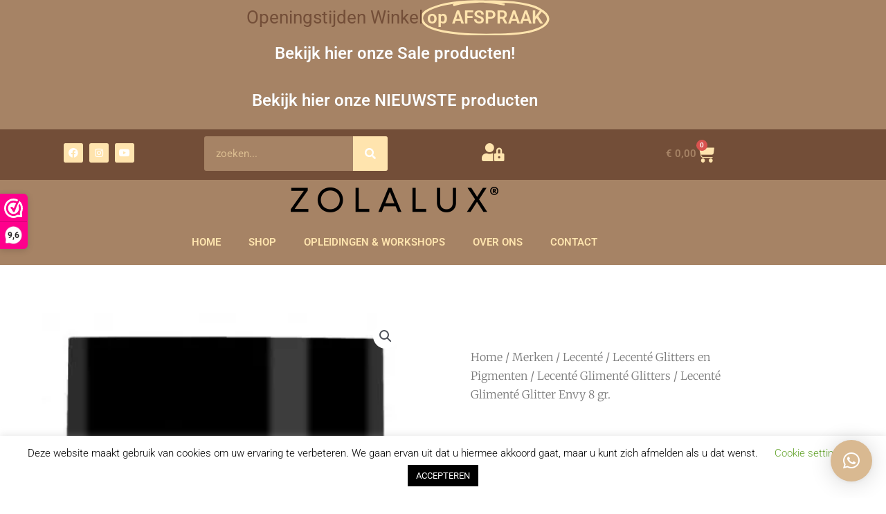

--- FILE ---
content_type: text/html
request_url: https://www.nagelbenodigdheden.nl/product/lecente-glimente-glitter-envy-8-gr/
body_size: 35204
content:
<!DOCTYPE html><html lang="nl-NL"><head><meta charset="UTF-8"><meta name="viewport" content="width=device-width, initial-scale=1"><link rel="profile" href="https://gmpg.org/xfn/11"><meta name='robots' content='index, follow, max-image-preview:large, max-snippet:-1, max-video-preview:-1' /><style>img:is([sizes="auto" i], [sizes^="auto," i]) { contain-intrinsic-size: 3000px 1500px }</style><title>Lecenté Glimenté Glitter Envy 8 gr. - Nagelbenodigdheden.nl</title><link rel="canonical" href="https://www.nagelbenodigdheden.nl/product/lecente-glimente-glitter-envy-8-gr/" /><meta property="og:locale" content="nl_NL" /><meta property="og:type" content="article" /><meta property="og:title" content="Lecenté Glimenté Glitter Envy 8 gr. - Nagelbenodigdheden.nl" /><meta property="og:description" content="Lecenté Glimenté Glitter Envy 8 gr. Ben je op zoek naar mooie nail art glitters? Lecenté heeft een heel groot assortiment aan glitters, pigmenten en foils. Het mooie exclusieve merk Lecenté richt zich vooral op nail art. Ze brengen dan ook regelmatig nieuwe collecties uit. Lecenté is verkrijgbaar in de hele Benelux (nederland, België en [&hellip;]" /><meta property="og:url" content="https://www.nagelbenodigdheden.nl/product/lecente-glimente-glitter-envy-8-gr/" /><meta property="og:site_name" content="Nagelbenodigdheden.nl" /><meta property="article:modified_time" content="2019-11-19T11:58:52+00:00" /><meta property="og:image" content="https://www.nagelbenodigdheden.nl/wp-content/uploads/2019/02/Lecenté-Glimenté-Glitter-Envy-8-gr.-.jpg" /><meta property="og:image:width" content="500" /><meta property="og:image:height" content="677" /><meta property="og:image:type" content="image/jpeg" /><meta name="twitter:label1" content="Geschatte leestijd" /><meta name="twitter:data1" content="3 minuten" /> <script type="application/ld+json" class="yoast-schema-graph">{"@context":"https://schema.org","@graph":[{"@type":"WebPage","@id":"https://www.nagelbenodigdheden.nl/product/lecente-glimente-glitter-envy-8-gr/","url":"https://www.nagelbenodigdheden.nl/product/lecente-glimente-glitter-envy-8-gr/","name":"Lecenté Glimenté Glitter Envy 8 gr. - Nagelbenodigdheden.nl","isPartOf":{"@id":"https://www.nagelbenodigdheden.nl/#website"},"primaryImageOfPage":{"@id":"https://www.nagelbenodigdheden.nl/product/lecente-glimente-glitter-envy-8-gr/#primaryimage"},"image":{"@id":"https://www.nagelbenodigdheden.nl/product/lecente-glimente-glitter-envy-8-gr/#primaryimage"},"thumbnailUrl":"https://www.nagelbenodigdheden.nl/wp-content/uploads/2019/02/Lecenté-Glimenté-Glitter-Envy-8-gr.-.jpg","datePublished":"2019-02-11T10:17:46+00:00","dateModified":"2019-11-19T11:58:52+00:00","breadcrumb":{"@id":"https://www.nagelbenodigdheden.nl/product/lecente-glimente-glitter-envy-8-gr/#breadcrumb"},"inLanguage":"nl-NL","potentialAction":[{"@type":"ReadAction","target":["https://www.nagelbenodigdheden.nl/product/lecente-glimente-glitter-envy-8-gr/"]}]},{"@type":"ImageObject","inLanguage":"nl-NL","@id":"https://www.nagelbenodigdheden.nl/product/lecente-glimente-glitter-envy-8-gr/#primaryimage","url":"https://www.nagelbenodigdheden.nl/wp-content/uploads/2019/02/Lecenté-Glimenté-Glitter-Envy-8-gr.-.jpg","contentUrl":"https://www.nagelbenodigdheden.nl/wp-content/uploads/2019/02/Lecenté-Glimenté-Glitter-Envy-8-gr.-.jpg","width":500,"height":677,"caption":"Lecenté Glimenté Glitter Envy 8 gr."},{"@type":"BreadcrumbList","@id":"https://www.nagelbenodigdheden.nl/product/lecente-glimente-glitter-envy-8-gr/#breadcrumb","itemListElement":[{"@type":"ListItem","position":1,"name":"Home","item":"https://www.nagelbenodigdheden.nl/"},{"@type":"ListItem","position":2,"name":"Shop","item":"https://www.nagelbenodigdheden.nl/shop/"},{"@type":"ListItem","position":3,"name":"Lecenté Glimenté Glitter Envy 8 gr."}]},{"@type":"WebSite","@id":"https://www.nagelbenodigdheden.nl/#website","url":"https://www.nagelbenodigdheden.nl/","name":"Nagelbenodigdheden.nl","description":"Groothandel - Opleidingen","publisher":{"@id":"https://www.nagelbenodigdheden.nl/#organization"},"potentialAction":[{"@type":"SearchAction","target":{"@type":"EntryPoint","urlTemplate":"https://www.nagelbenodigdheden.nl/?s={search_term_string}"},"query-input":{"@type":"PropertyValueSpecification","valueRequired":true,"valueName":"search_term_string"}}],"inLanguage":"nl-NL"},{"@type":"Organization","@id":"https://www.nagelbenodigdheden.nl/#organization","name":"Nagelbenodigdheden.nl","url":"https://www.nagelbenodigdheden.nl/","logo":{"@type":"ImageObject","inLanguage":"nl-NL","@id":"https://www.nagelbenodigdheden.nl/#/schema/logo/image/","url":"https://www.nagelbenodigdheden.nl/wp-content/uploads/2020/09/KLEURVARIANT-4.png","contentUrl":"https://www.nagelbenodigdheden.nl/wp-content/uploads/2020/09/KLEURVARIANT-4.png","width":1528,"height":1510,"caption":"Nagelbenodigdheden.nl"},"image":{"@id":"https://www.nagelbenodigdheden.nl/#/schema/logo/image/"}}]}</script> <link rel='dns-prefetch' href='//cdn.jsdelivr.net' /><link rel="alternate" type="application/rss+xml" title="Nagelbenodigdheden.nl &raquo; feed" href="https://www.nagelbenodigdheden.nl/feed/" /><link rel="alternate" type="application/rss+xml" title="Nagelbenodigdheden.nl &raquo; reacties feed" href="https://www.nagelbenodigdheden.nl/comments/feed/" /><!-- <link rel='stylesheet' id='wc-points-and-rewards-blocks-integration-css' href='https://www.nagelbenodigdheden.nl/wp-content/plugins/woocommerce-points-and-rewards/build/style-index.css' media='all' /> --><!-- <link rel='stylesheet' id='astra-theme-css-css' href='https://www.nagelbenodigdheden.nl/wp-content/themes/astra/assets/css/minified/main.min.css' media='all' /> -->
<link rel="stylesheet" type="text/css" href="//www.nagelbenodigdheden.nl/wp-content/cache/wpfc-minified/lzopp5b8/hdeb6.css" media="all"/><style id='astra-theme-css-inline-css'>:root{--ast-post-nav-space:0;--ast-container-default-xlg-padding:3em;--ast-container-default-lg-padding:3em;--ast-container-default-slg-padding:2em;--ast-container-default-md-padding:3em;--ast-container-default-sm-padding:3em;--ast-container-default-xs-padding:2.4em;--ast-container-default-xxs-padding:1.8em;--ast-code-block-background:#EEEEEE;--ast-comment-inputs-background:#FAFAFA;--ast-normal-container-width:1200px;--ast-narrow-container-width:750px;--ast-blog-title-font-weight:normal;--ast-blog-meta-weight:inherit;}html{font-size:93.75%;}a{color:#d9b991;}a:hover,a:focus{color:#734e38;}body,button,input,select,textarea,.ast-button,.ast-custom-button{font-family:-apple-system,BlinkMacSystemFont,Segoe UI,Roboto,Oxygen-Sans,Ubuntu,Cantarell,Helvetica Neue,sans-serif;font-weight:inherit;font-size:15px;font-size:1rem;line-height:var(--ast-body-line-height,1.65em);}blockquote{color:#000000;}h1,.entry-content h1,h2,.entry-content h2,h3,.entry-content h3,h4,.entry-content h4,h5,.entry-content h5,h6,.entry-content h6,.site-title,.site-title a{font-weight:600;}.site-title{font-size:35px;font-size:2.3333333333333rem;display:block;}.site-header .site-description{font-size:15px;font-size:1rem;display:none;}.entry-title{font-size:26px;font-size:1.7333333333333rem;}.archive .ast-article-post .ast-article-inner,.blog .ast-article-post .ast-article-inner,.archive .ast-article-post .ast-article-inner:hover,.blog .ast-article-post .ast-article-inner:hover{overflow:hidden;}h1,.entry-content h1{font-size:40px;font-size:2.6666666666667rem;font-weight:600;line-height:1.4em;}h2,.entry-content h2{font-size:32px;font-size:2.1333333333333rem;font-weight:600;line-height:1.3em;}h3,.entry-content h3{font-size:26px;font-size:1.7333333333333rem;font-weight:600;line-height:1.3em;}h4,.entry-content h4{font-size:24px;font-size:1.6rem;line-height:1.2em;font-weight:600;}h5,.entry-content h5{font-size:20px;font-size:1.3333333333333rem;line-height:1.2em;font-weight:600;}h6,.entry-content h6{font-size:16px;font-size:1.0666666666667rem;line-height:1.25em;font-weight:600;}::selection{background-color:#ffe4ae;color:#000000;}body,h1,.entry-title a,.entry-content h1,h2,.entry-content h2,h3,.entry-content h3,h4,.entry-content h4,h5,.entry-content h5,h6,.entry-content h6{color:#444444;}.tagcloud a:hover,.tagcloud a:focus,.tagcloud a.current-item{color:#000000;border-color:#d9b991;background-color:#d9b991;}input:focus,input[type="text"]:focus,input[type="email"]:focus,input[type="url"]:focus,input[type="password"]:focus,input[type="reset"]:focus,input[type="search"]:focus,textarea:focus{border-color:#d9b991;}input[type="radio"]:checked,input[type=reset],input[type="checkbox"]:checked,input[type="checkbox"]:hover:checked,input[type="checkbox"]:focus:checked,input[type=range]::-webkit-slider-thumb{border-color:#d9b991;background-color:#d9b991;box-shadow:none;}.site-footer a:hover + .post-count,.site-footer a:focus + .post-count{background:#d9b991;border-color:#d9b991;}.single .nav-links .nav-previous,.single .nav-links .nav-next{color:#d9b991;}.entry-meta,.entry-meta *{line-height:1.45;color:#d9b991;}.entry-meta a:not(.ast-button):hover,.entry-meta a:not(.ast-button):hover *,.entry-meta a:not(.ast-button):focus,.entry-meta a:not(.ast-button):focus *,.page-links > .page-link,.page-links .page-link:hover,.post-navigation a:hover{color:#734e38;}#cat option,.secondary .calendar_wrap thead a,.secondary .calendar_wrap thead a:visited{color:#d9b991;}.secondary .calendar_wrap #today,.ast-progress-val span{background:#d9b991;}.secondary a:hover + .post-count,.secondary a:focus + .post-count{background:#d9b991;border-color:#d9b991;}.calendar_wrap #today > a{color:#000000;}.page-links .page-link,.single .post-navigation a{color:#d9b991;}.ast-search-menu-icon .search-form button.search-submit{padding:0 4px;}.ast-search-menu-icon form.search-form{padding-right:0;}.ast-search-menu-icon.slide-search input.search-field{width:0;}.ast-header-search .ast-search-menu-icon.ast-dropdown-active .search-form,.ast-header-search .ast-search-menu-icon.ast-dropdown-active .search-field:focus{transition:all 0.2s;}.search-form input.search-field:focus{outline:none;}.ast-archive-title{color:#444444;}.widget-title,.widget .wp-block-heading{font-size:21px;font-size:1.4rem;color:#444444;}.ast-single-post .entry-content a,.ast-comment-content a:not(.ast-comment-edit-reply-wrap a),.woocommerce-js .woocommerce-product-details__short-description a{text-decoration:underline;}.ast-single-post .wp-block-button .wp-block-button__link,.ast-single-post .elementor-button-wrapper .elementor-button,.ast-single-post .entry-content .uagb-tab a,.ast-single-post .entry-content .uagb-ifb-cta a,.ast-single-post .entry-content .wp-block-uagb-buttons a,.ast-single-post .entry-content .uabb-module-content a,.ast-single-post .entry-content .uagb-post-grid a,.ast-single-post .entry-content .uagb-timeline a,.ast-single-post .entry-content .uagb-toc__wrap a,.ast-single-post .entry-content .uagb-taxomony-box a,.ast-single-post .entry-content .woocommerce a,.entry-content .wp-block-latest-posts > li > a,.ast-single-post .entry-content .wp-block-file__button,li.ast-post-filter-single,.ast-single-post .wp-block-buttons .wp-block-button.is-style-outline .wp-block-button__link,.ast-single-post .ast-comment-content .comment-reply-link,.ast-single-post .ast-comment-content .comment-edit-link,.entry-content [CLASS*="wc-block"] .wc-block-components-button,.entry-content [CLASS*="wc-block"] .wc-block-components-totals-coupon-link,.entry-content [CLASS*="wc-block"] .wc-block-components-product-name{text-decoration:none;}.ast-search-menu-icon.slide-search a:focus-visible:focus-visible,.astra-search-icon:focus-visible,#close:focus-visible,a:focus-visible,.ast-menu-toggle:focus-visible,.site .skip-link:focus-visible,.wp-block-loginout input:focus-visible,.wp-block-search.wp-block-search__button-inside .wp-block-search__inside-wrapper,.ast-header-navigation-arrow:focus-visible,.woocommerce .wc-proceed-to-checkout > .checkout-button:focus-visible,.woocommerce .woocommerce-MyAccount-navigation ul li a:focus-visible,.ast-orders-table__row .ast-orders-table__cell:focus-visible,.woocommerce .woocommerce-order-details .order-again > .button:focus-visible,.woocommerce .woocommerce-message a.button.wc-forward:focus-visible,.woocommerce #minus_qty:focus-visible,.woocommerce #plus_qty:focus-visible,a#ast-apply-coupon:focus-visible,.woocommerce .woocommerce-info a:focus-visible,.woocommerce .astra-shop-summary-wrap a:focus-visible,.woocommerce a.wc-forward:focus-visible,#ast-apply-coupon:focus-visible,.woocommerce-js .woocommerce-mini-cart-item a.remove:focus-visible,#close:focus-visible,.button.search-submit:focus-visible,#search_submit:focus,.normal-search:focus-visible,.ast-header-account-wrap:focus-visible,.woocommerce .ast-on-card-button.ast-quick-view-trigger:focus{outline-style:dotted;outline-color:inherit;outline-width:thin;}input:focus,input[type="text"]:focus,input[type="email"]:focus,input[type="url"]:focus,input[type="password"]:focus,input[type="reset"]:focus,input[type="search"]:focus,input[type="number"]:focus,textarea:focus,.wp-block-search__input:focus,[data-section="section-header-mobile-trigger"] .ast-button-wrap .ast-mobile-menu-trigger-minimal:focus,.ast-mobile-popup-drawer.active .menu-toggle-close:focus,.woocommerce-ordering select.orderby:focus,#ast-scroll-top:focus,#coupon_code:focus,.woocommerce-page #comment:focus,.woocommerce #reviews #respond input#submit:focus,.woocommerce a.add_to_cart_button:focus,.woocommerce .button.single_add_to_cart_button:focus,.woocommerce .woocommerce-cart-form button:focus,.woocommerce .woocommerce-cart-form__cart-item .quantity .qty:focus,.woocommerce .woocommerce-billing-fields .woocommerce-billing-fields__field-wrapper .woocommerce-input-wrapper > .input-text:focus,.woocommerce #order_comments:focus,.woocommerce #place_order:focus,.woocommerce .woocommerce-address-fields .woocommerce-address-fields__field-wrapper .woocommerce-input-wrapper > .input-text:focus,.woocommerce .woocommerce-MyAccount-content form button:focus,.woocommerce .woocommerce-MyAccount-content .woocommerce-EditAccountForm .woocommerce-form-row .woocommerce-Input.input-text:focus,.woocommerce .ast-woocommerce-container .woocommerce-pagination ul.page-numbers li a:focus,body #content .woocommerce form .form-row .select2-container--default .select2-selection--single:focus,#ast-coupon-code:focus,.woocommerce.woocommerce-js .quantity input[type=number]:focus,.woocommerce-js .woocommerce-mini-cart-item .quantity input[type=number]:focus,.woocommerce p#ast-coupon-trigger:focus{border-style:dotted;border-color:inherit;border-width:thin;}input{outline:none;}.woocommerce-js input[type=text]:focus,.woocommerce-js input[type=email]:focus,.woocommerce-js textarea:focus,input[type=number]:focus,.comments-area textarea#comment:focus,.comments-area textarea#comment:active,.comments-area .ast-comment-formwrap input[type="text"]:focus,.comments-area .ast-comment-formwrap input[type="text"]:active{outline-style:disable;outline-color:inherit;outline-width:thin;}.ast-logo-title-inline .site-logo-img{padding-right:1em;}.site-logo-img img{ transition:all 0.2s linear;}body .ast-oembed-container *{position:absolute;top:0;width:100%;height:100%;left:0;}body .wp-block-embed-pocket-casts .ast-oembed-container *{position:unset;}.ast-single-post-featured-section + article {margin-top: 2em;}.site-content .ast-single-post-featured-section img {width: 100%;overflow: hidden;object-fit: cover;}.site > .ast-single-related-posts-container {margin-top: 0;}@media (min-width: 922px) {.ast-desktop .ast-container--narrow {max-width: var(--ast-narrow-container-width);margin: 0 auto;}}@media (max-width:921.9px){#ast-desktop-header{display:none;}}@media (min-width:922px){#ast-mobile-header{display:none;}}@media( max-width: 420px ) {.single .nav-links .nav-previous,.single .nav-links .nav-next {width: 100%;text-align: center;}}.wp-block-buttons.aligncenter{justify-content:center;}@media (max-width:921px){.ast-theme-transparent-header #primary,.ast-theme-transparent-header #secondary{padding:0;}}@media (max-width:921px){.ast-plain-container.ast-no-sidebar #primary{padding:0;}}.ast-plain-container.ast-no-sidebar #primary{margin-top:0;margin-bottom:0;}@media (min-width:1200px){.ast-plain-container.ast-no-sidebar #primary{margin-top:60px;margin-bottom:60px;}}.wp-block-button.is-style-outline .wp-block-button__link{border-color:#ffe4ae;}div.wp-block-button.is-style-outline > .wp-block-button__link:not(.has-text-color),div.wp-block-button.wp-block-button__link.is-style-outline:not(.has-text-color){color:#ffe4ae;}.wp-block-button.is-style-outline .wp-block-button__link:hover,.wp-block-buttons .wp-block-button.is-style-outline .wp-block-button__link:focus,.wp-block-buttons .wp-block-button.is-style-outline > .wp-block-button__link:not(.has-text-color):hover,.wp-block-buttons .wp-block-button.wp-block-button__link.is-style-outline:not(.has-text-color):hover{color:#ffffff;background-color:#734e38;border-color:#734e38;}.post-page-numbers.current .page-link,.ast-pagination .page-numbers.current{color:#000000;border-color:#ffe4ae;background-color:#ffe4ae;}.wp-block-button.is-style-outline .wp-block-button__link.wp-element-button,.ast-outline-button{border-color:#ffe4ae;font-family:inherit;font-weight:inherit;line-height:1em;}.wp-block-buttons .wp-block-button.is-style-outline > .wp-block-button__link:not(.has-text-color),.wp-block-buttons .wp-block-button.wp-block-button__link.is-style-outline:not(.has-text-color),.ast-outline-button{color:#ffe4ae;}.wp-block-button.is-style-outline .wp-block-button__link:hover,.wp-block-buttons .wp-block-button.is-style-outline .wp-block-button__link:focus,.wp-block-buttons .wp-block-button.is-style-outline > .wp-block-button__link:not(.has-text-color):hover,.wp-block-buttons .wp-block-button.wp-block-button__link.is-style-outline:not(.has-text-color):hover,.ast-outline-button:hover,.ast-outline-button:focus,.wp-block-uagb-buttons-child .uagb-buttons-repeater.ast-outline-button:hover,.wp-block-uagb-buttons-child .uagb-buttons-repeater.ast-outline-button:focus{color:#ffffff;background-color:#734e38;border-color:#734e38;}.wp-block-button .wp-block-button__link.wp-element-button.is-style-outline:not(.has-background),.wp-block-button.is-style-outline>.wp-block-button__link.wp-element-button:not(.has-background),.ast-outline-button{background-color:transparent;}.entry-content[data-ast-blocks-layout] > figure{margin-bottom:1em;}h1.widget-title{font-weight:600;}h2.widget-title{font-weight:600;}h3.widget-title{font-weight:600;}#page{display:flex;flex-direction:column;min-height:100vh;}.ast-404-layout-1 h1.page-title{color:var(--ast-global-color-2);}.single .post-navigation a{line-height:1em;height:inherit;}.error-404 .page-sub-title{font-size:1.5rem;font-weight:inherit;}.search .site-content .content-area .search-form{margin-bottom:0;}#page .site-content{flex-grow:1;}.widget{margin-bottom:1.25em;}#secondary li{line-height:1.5em;}#secondary .wp-block-group h2{margin-bottom:0.7em;}#secondary h2{font-size:1.7rem;}.ast-separate-container .ast-article-post,.ast-separate-container .ast-article-single,.ast-separate-container .comment-respond{padding:3em;}.ast-separate-container .ast-article-single .ast-article-single{padding:0;}.ast-article-single .wp-block-post-template-is-layout-grid{padding-left:0;}.ast-separate-container .comments-title,.ast-narrow-container .comments-title{padding:1.5em 2em;}.ast-page-builder-template .comment-form-textarea,.ast-comment-formwrap .ast-grid-common-col{padding:0;}.ast-comment-formwrap{padding:0;display:inline-flex;column-gap:20px;width:100%;margin-left:0;margin-right:0;}.comments-area textarea#comment:focus,.comments-area textarea#comment:active,.comments-area .ast-comment-formwrap input[type="text"]:focus,.comments-area .ast-comment-formwrap input[type="text"]:active {box-shadow:none;outline:none;}.archive.ast-page-builder-template .entry-header{margin-top:2em;}.ast-page-builder-template .ast-comment-formwrap{width:100%;}.entry-title{margin-bottom:0.5em;}.ast-archive-description p{font-size:inherit;font-weight:inherit;line-height:inherit;}.ast-separate-container .ast-comment-list li.depth-1,.hentry{margin-bottom:2em;}@media (min-width:921px){.ast-left-sidebar.ast-page-builder-template #secondary,.archive.ast-right-sidebar.ast-page-builder-template .site-main{padding-left:20px;padding-right:20px;}}@media (max-width:544px){.ast-comment-formwrap.ast-row{column-gap:10px;display:inline-block;}#ast-commentform .ast-grid-common-col{position:relative;width:100%;}}@media (min-width:1201px){.ast-separate-container .ast-article-post,.ast-separate-container .ast-article-single,.ast-separate-container .ast-author-box,.ast-separate-container .ast-404-layout-1,.ast-separate-container .no-results{padding:3em;}}@media (max-width:921px){.ast-separate-container #primary,.ast-separate-container #secondary{padding:1.5em 0;}#primary,#secondary{padding:1.5em 0;margin:0;}.ast-left-sidebar #content > .ast-container{display:flex;flex-direction:column-reverse;width:100%;}}@media (min-width:922px){.ast-separate-container.ast-right-sidebar #primary,.ast-separate-container.ast-left-sidebar #primary{border:0;}.search-no-results.ast-separate-container #primary{margin-bottom:4em;}}.wp-block-button .wp-block-button__link{color:#000000;}.wp-block-button .wp-block-button__link:hover,.wp-block-button .wp-block-button__link:focus{color:#ffffff;background-color:#734e38;border-color:#734e38;}.elementor-widget-heading h1.elementor-heading-title{line-height:1.4em;}.elementor-widget-heading h2.elementor-heading-title{line-height:1.3em;}.elementor-widget-heading h3.elementor-heading-title{line-height:1.3em;}.elementor-widget-heading h4.elementor-heading-title{line-height:1.2em;}.elementor-widget-heading h5.elementor-heading-title{line-height:1.2em;}.elementor-widget-heading h6.elementor-heading-title{line-height:1.25em;}.wp-block-button .wp-block-button__link,.wp-block-search .wp-block-search__button,body .wp-block-file .wp-block-file__button{border-color:#ffe4ae;background-color:#ffe4ae;color:#000000;font-family:inherit;font-weight:inherit;line-height:1em;padding-top:15px;padding-right:30px;padding-bottom:15px;padding-left:30px;}@media (max-width:921px){.wp-block-button .wp-block-button__link,.wp-block-search .wp-block-search__button,body .wp-block-file .wp-block-file__button{padding-top:14px;padding-right:28px;padding-bottom:14px;padding-left:28px;}}@media (max-width:544px){.wp-block-button .wp-block-button__link,.wp-block-search .wp-block-search__button,body .wp-block-file .wp-block-file__button{padding-top:12px;padding-right:24px;padding-bottom:12px;padding-left:24px;}}.menu-toggle,button,.ast-button,.ast-custom-button,.button,input#submit,input[type="button"],input[type="submit"],input[type="reset"],form[CLASS*="wp-block-search__"].wp-block-search .wp-block-search__inside-wrapper .wp-block-search__button,body .wp-block-file .wp-block-file__button,.search .search-submit{border-style:solid;border-top-width:0;border-right-width:0;border-left-width:0;border-bottom-width:0;color:#000000;border-color:#ffe4ae;background-color:#ffe4ae;padding-top:15px;padding-right:30px;padding-bottom:15px;padding-left:30px;font-family:inherit;font-weight:inherit;line-height:1em;}button:focus,.menu-toggle:hover,button:hover,.ast-button:hover,.ast-custom-button:hover .button:hover,.ast-custom-button:hover ,input[type=reset]:hover,input[type=reset]:focus,input#submit:hover,input#submit:focus,input[type="button"]:hover,input[type="button"]:focus,input[type="submit"]:hover,input[type="submit"]:focus,form[CLASS*="wp-block-search__"].wp-block-search .wp-block-search__inside-wrapper .wp-block-search__button:hover,form[CLASS*="wp-block-search__"].wp-block-search .wp-block-search__inside-wrapper .wp-block-search__button:focus,body .wp-block-file .wp-block-file__button:hover,body .wp-block-file .wp-block-file__button:focus{color:#ffffff;background-color:#734e38;border-color:#734e38;}form[CLASS*="wp-block-search__"].wp-block-search .wp-block-search__inside-wrapper .wp-block-search__button.has-icon{padding-top:calc(15px - 3px);padding-right:calc(30px - 3px);padding-bottom:calc(15px - 3px);padding-left:calc(30px - 3px);}@media (max-width:921px){.menu-toggle,button,.ast-button,.ast-custom-button,.button,input#submit,input[type="button"],input[type="submit"],input[type="reset"],form[CLASS*="wp-block-search__"].wp-block-search .wp-block-search__inside-wrapper .wp-block-search__button,body .wp-block-file .wp-block-file__button,.search .search-submit{padding-top:14px;padding-right:28px;padding-bottom:14px;padding-left:28px;}}@media (max-width:544px){.menu-toggle,button,.ast-button,.ast-custom-button,.button,input#submit,input[type="button"],input[type="submit"],input[type="reset"],form[CLASS*="wp-block-search__"].wp-block-search .wp-block-search__inside-wrapper .wp-block-search__button,body .wp-block-file .wp-block-file__button,.search .search-submit{padding-top:12px;padding-right:24px;padding-bottom:12px;padding-left:24px;}}@media (max-width:921px){.ast-mobile-header-stack .main-header-bar .ast-search-menu-icon{display:inline-block;}.ast-header-break-point.ast-header-custom-item-outside .ast-mobile-header-stack .main-header-bar .ast-search-icon{margin:0;}.ast-comment-avatar-wrap img{max-width:2.5em;}.ast-comment-meta{padding:0 1.8888em 1.3333em;}.ast-separate-container .ast-comment-list li.depth-1{padding:1.5em 2.14em;}.ast-separate-container .comment-respond{padding:2em 2.14em;}}@media (min-width:544px){.ast-container{max-width:100%;}}@media (max-width:544px){.ast-separate-container .ast-article-post,.ast-separate-container .ast-article-single,.ast-separate-container .comments-title,.ast-separate-container .ast-archive-description{padding:1.5em 1em;}.ast-separate-container #content .ast-container{padding-left:0.54em;padding-right:0.54em;}.ast-separate-container .ast-comment-list .bypostauthor{padding:.5em;}.ast-search-menu-icon.ast-dropdown-active .search-field{width:170px;}} #ast-mobile-header .ast-site-header-cart-li a{pointer-events:none;}.ast-separate-container{background-color:var(--ast-global-color-4);background-image:none;}@media (max-width:921px){.site-title{display:block;}.site-header .site-description{display:none;}h1,.entry-content h1{font-size:30px;}h2,.entry-content h2{font-size:25px;}h3,.entry-content h3{font-size:20px;}}@media (max-width:544px){.site-title{display:block;}.site-header .site-description{display:none;}h1,.entry-content h1{font-size:30px;}h2,.entry-content h2{font-size:25px;}h3,.entry-content h3{font-size:20px;}}@media (max-width:921px){html{font-size:85.5%;}}@media (max-width:544px){html{font-size:85.5%;}}@media (min-width:922px){.ast-container{max-width:1240px;}}@media (min-width:922px){.site-content .ast-container{display:flex;}}@media (max-width:921px){.site-content .ast-container{flex-direction:column;}}@media (min-width:922px){.main-header-menu .sub-menu .menu-item.ast-left-align-sub-menu:hover > .sub-menu,.main-header-menu .sub-menu .menu-item.ast-left-align-sub-menu.focus > .sub-menu{margin-left:-0px;}}.site .comments-area{padding-bottom:3em;}.wp-block-file {display: flex;align-items: center;flex-wrap: wrap;justify-content: space-between;}.wp-block-pullquote {border: none;}.wp-block-pullquote blockquote::before {content: "\201D";font-family: "Helvetica",sans-serif;display: flex;transform: rotate( 180deg );font-size: 6rem;font-style: normal;line-height: 1;font-weight: bold;align-items: center;justify-content: center;}.has-text-align-right > blockquote::before {justify-content: flex-start;}.has-text-align-left > blockquote::before {justify-content: flex-end;}figure.wp-block-pullquote.is-style-solid-color blockquote {max-width: 100%;text-align: inherit;}:root {--wp--custom--ast-default-block-top-padding: 3em;--wp--custom--ast-default-block-right-padding: 3em;--wp--custom--ast-default-block-bottom-padding: 3em;--wp--custom--ast-default-block-left-padding: 3em;--wp--custom--ast-container-width: 1200px;--wp--custom--ast-content-width-size: 1200px;--wp--custom--ast-wide-width-size: calc(1200px + var(--wp--custom--ast-default-block-left-padding) + var(--wp--custom--ast-default-block-right-padding));}.ast-narrow-container {--wp--custom--ast-content-width-size: 750px;--wp--custom--ast-wide-width-size: 750px;}@media(max-width: 921px) {:root {--wp--custom--ast-default-block-top-padding: 3em;--wp--custom--ast-default-block-right-padding: 2em;--wp--custom--ast-default-block-bottom-padding: 3em;--wp--custom--ast-default-block-left-padding: 2em;}}@media(max-width: 544px) {:root {--wp--custom--ast-default-block-top-padding: 3em;--wp--custom--ast-default-block-right-padding: 1.5em;--wp--custom--ast-default-block-bottom-padding: 3em;--wp--custom--ast-default-block-left-padding: 1.5em;}}.entry-content > .wp-block-group,.entry-content > .wp-block-cover,.entry-content > .wp-block-columns {padding-top: var(--wp--custom--ast-default-block-top-padding);padding-right: var(--wp--custom--ast-default-block-right-padding);padding-bottom: var(--wp--custom--ast-default-block-bottom-padding);padding-left: var(--wp--custom--ast-default-block-left-padding);}.ast-plain-container.ast-no-sidebar .entry-content > .alignfull,.ast-page-builder-template .ast-no-sidebar .entry-content > .alignfull {margin-left: calc( -50vw + 50%);margin-right: calc( -50vw + 50%);max-width: 100vw;width: 100vw;}.ast-plain-container.ast-no-sidebar .entry-content .alignfull .alignfull,.ast-page-builder-template.ast-no-sidebar .entry-content .alignfull .alignfull,.ast-plain-container.ast-no-sidebar .entry-content .alignfull .alignwide,.ast-page-builder-template.ast-no-sidebar .entry-content .alignfull .alignwide,.ast-plain-container.ast-no-sidebar .entry-content .alignwide .alignfull,.ast-page-builder-template.ast-no-sidebar .entry-content .alignwide .alignfull,.ast-plain-container.ast-no-sidebar .entry-content .alignwide .alignwide,.ast-page-builder-template.ast-no-sidebar .entry-content .alignwide .alignwide,.ast-plain-container.ast-no-sidebar .entry-content .wp-block-column .alignfull,.ast-page-builder-template.ast-no-sidebar .entry-content .wp-block-column .alignfull,.ast-plain-container.ast-no-sidebar .entry-content .wp-block-column .alignwide,.ast-page-builder-template.ast-no-sidebar .entry-content .wp-block-column .alignwide {margin-left: auto;margin-right: auto;width: 100%;}[data-ast-blocks-layout] .wp-block-separator:not(.is-style-dots) {height: 0;}[data-ast-blocks-layout] .wp-block-separator {margin: 20px auto;}[data-ast-blocks-layout] .wp-block-separator:not(.is-style-wide):not(.is-style-dots) {max-width: 100px;}[data-ast-blocks-layout] .wp-block-separator.has-background {padding: 0;}.entry-content[data-ast-blocks-layout] > * {max-width: var(--wp--custom--ast-content-width-size);margin-left: auto;margin-right: auto;}.entry-content[data-ast-blocks-layout] > .alignwide {max-width: var(--wp--custom--ast-wide-width-size);}.entry-content[data-ast-blocks-layout] .alignfull {max-width: none;}.ast-full-width-layout .entry-content[data-ast-blocks-layout] .is-layout-constrained.wp-block-cover-is-layout-constrained > *,.ast-full-width-layout .entry-content[data-ast-blocks-layout] .is-layout-constrained.wp-block-group-is-layout-constrained > * {max-width: var(--wp--custom--ast-content-width-size);margin-left: auto;margin-right: auto;}.entry-content .wp-block-columns {margin-bottom: 0;}blockquote {margin: 1.5em;border-color: rgba(0,0,0,0.05);}.wp-block-quote:not(.has-text-align-right):not(.has-text-align-center) {border-left: 5px solid rgba(0,0,0,0.05);}.has-text-align-right > blockquote,blockquote.has-text-align-right {border-right: 5px solid rgba(0,0,0,0.05);}.has-text-align-left > blockquote,blockquote.has-text-align-left {border-left: 5px solid rgba(0,0,0,0.05);}.wp-block-site-tagline,.wp-block-latest-posts .read-more {margin-top: 15px;}.wp-block-loginout p label {display: block;}.wp-block-loginout p:not(.login-remember):not(.login-submit) input {width: 100%;}.wp-block-loginout input:focus {border-color: transparent;}.wp-block-loginout input:focus {outline: thin dotted;}.entry-content .wp-block-media-text .wp-block-media-text__content {padding: 0 0 0 8%;}.entry-content .wp-block-media-text.has-media-on-the-right .wp-block-media-text__content {padding: 0 8% 0 0;}.entry-content .wp-block-media-text.has-background .wp-block-media-text__content {padding: 8%;}.entry-content .wp-block-cover:not([class*="background-color"]) .wp-block-cover__inner-container,.entry-content .wp-block-cover:not([class*="background-color"]) .wp-block-cover-image-text,.entry-content .wp-block-cover:not([class*="background-color"]) .wp-block-cover-text,.entry-content .wp-block-cover-image:not([class*="background-color"]) .wp-block-cover__inner-container,.entry-content .wp-block-cover-image:not([class*="background-color"]) .wp-block-cover-image-text,.entry-content .wp-block-cover-image:not([class*="background-color"]) .wp-block-cover-text {color: var(--ast-global-color-5);}.wp-block-loginout .login-remember input {width: 1.1rem;height: 1.1rem;margin: 0 5px 4px 0;vertical-align: middle;}.wp-block-latest-posts > li > *:first-child,.wp-block-latest-posts:not(.is-grid) > li:first-child {margin-top: 0;}.entry-content .wp-block-buttons,.entry-content .wp-block-uagb-buttons {margin-bottom: 1.5em;}.wp-block-search__inside-wrapper .wp-block-search__input {padding: 0 10px;color: var(--ast-global-color-3);background: var(--ast-global-color-5);border-color: var(--ast-border-color);}.wp-block-latest-posts .read-more {margin-bottom: 1.5em;}.wp-block-search__no-button .wp-block-search__inside-wrapper .wp-block-search__input {padding-top: 5px;padding-bottom: 5px;}.wp-block-latest-posts .wp-block-latest-posts__post-date,.wp-block-latest-posts .wp-block-latest-posts__post-author {font-size: 1rem;}.wp-block-latest-posts > li > *,.wp-block-latest-posts:not(.is-grid) > li {margin-top: 12px;margin-bottom: 12px;}.ast-page-builder-template .entry-content[data-ast-blocks-layout] > *,.ast-page-builder-template .entry-content[data-ast-blocks-layout] > .alignfull > * {max-width: none;}.ast-page-builder-template .entry-content[data-ast-blocks-layout] > .alignwide > * {max-width: var(--wp--custom--ast-wide-width-size);}.ast-page-builder-template .entry-content[data-ast-blocks-layout] > .inherit-container-width > *,.ast-page-builder-template .entry-content[data-ast-blocks-layout] > * > *,.entry-content[data-ast-blocks-layout] > .wp-block-cover .wp-block-cover__inner-container {max-width: var(--wp--custom--ast-content-width-size) ;margin-left: auto;margin-right: auto;}.entry-content[data-ast-blocks-layout] .wp-block-cover:not(.alignleft):not(.alignright) {width: auto;}@media(max-width: 1200px) {.ast-separate-container .entry-content > .alignfull,.ast-separate-container .entry-content[data-ast-blocks-layout] > .alignwide,.ast-plain-container .entry-content[data-ast-blocks-layout] > .alignwide,.ast-plain-container .entry-content .alignfull {margin-left: calc(-1 * min(var(--ast-container-default-xlg-padding),20px)) ;margin-right: calc(-1 * min(var(--ast-container-default-xlg-padding),20px));}}@media(min-width: 1201px) {.ast-separate-container .entry-content > .alignfull {margin-left: calc(-1 * var(--ast-container-default-xlg-padding) );margin-right: calc(-1 * var(--ast-container-default-xlg-padding) );}.ast-separate-container .entry-content[data-ast-blocks-layout] > .alignwide,.ast-plain-container .entry-content[data-ast-blocks-layout] > .alignwide {margin-left: calc(-1 * var(--wp--custom--ast-default-block-left-padding) );margin-right: calc(-1 * var(--wp--custom--ast-default-block-right-padding) );}}@media(min-width: 921px) {.ast-separate-container .entry-content .wp-block-group.alignwide:not(.inherit-container-width) > :where(:not(.alignleft):not(.alignright)),.ast-plain-container .entry-content .wp-block-group.alignwide:not(.inherit-container-width) > :where(:not(.alignleft):not(.alignright)) {max-width: calc( var(--wp--custom--ast-content-width-size) + 80px );}.ast-plain-container.ast-right-sidebar .entry-content[data-ast-blocks-layout] .alignfull,.ast-plain-container.ast-left-sidebar .entry-content[data-ast-blocks-layout] .alignfull {margin-left: -60px;margin-right: -60px;}}@media(min-width: 544px) {.entry-content > .alignleft {margin-right: 20px;}.entry-content > .alignright {margin-left: 20px;}}@media (max-width:544px){.wp-block-columns .wp-block-column:not(:last-child){margin-bottom:20px;}.wp-block-latest-posts{margin:0;}}@media( max-width: 600px ) {.entry-content .wp-block-media-text .wp-block-media-text__content,.entry-content .wp-block-media-text.has-media-on-the-right .wp-block-media-text__content {padding: 8% 0 0;}.entry-content .wp-block-media-text.has-background .wp-block-media-text__content {padding: 8%;}}.ast-page-builder-template .entry-header {padding-left: 0;}.ast-narrow-container .site-content .wp-block-uagb-image--align-full .wp-block-uagb-image__figure {max-width: 100%;margin-left: auto;margin-right: auto;}:root .has-ast-global-color-0-color{color:var(--ast-global-color-0);}:root .has-ast-global-color-0-background-color{background-color:var(--ast-global-color-0);}:root .wp-block-button .has-ast-global-color-0-color{color:var(--ast-global-color-0);}:root .wp-block-button .has-ast-global-color-0-background-color{background-color:var(--ast-global-color-0);}:root .has-ast-global-color-1-color{color:var(--ast-global-color-1);}:root .has-ast-global-color-1-background-color{background-color:var(--ast-global-color-1);}:root .wp-block-button .has-ast-global-color-1-color{color:var(--ast-global-color-1);}:root .wp-block-button .has-ast-global-color-1-background-color{background-color:var(--ast-global-color-1);}:root .has-ast-global-color-2-color{color:var(--ast-global-color-2);}:root .has-ast-global-color-2-background-color{background-color:var(--ast-global-color-2);}:root .wp-block-button .has-ast-global-color-2-color{color:var(--ast-global-color-2);}:root .wp-block-button .has-ast-global-color-2-background-color{background-color:var(--ast-global-color-2);}:root .has-ast-global-color-3-color{color:var(--ast-global-color-3);}:root .has-ast-global-color-3-background-color{background-color:var(--ast-global-color-3);}:root .wp-block-button .has-ast-global-color-3-color{color:var(--ast-global-color-3);}:root .wp-block-button .has-ast-global-color-3-background-color{background-color:var(--ast-global-color-3);}:root .has-ast-global-color-4-color{color:var(--ast-global-color-4);}:root .has-ast-global-color-4-background-color{background-color:var(--ast-global-color-4);}:root .wp-block-button .has-ast-global-color-4-color{color:var(--ast-global-color-4);}:root .wp-block-button .has-ast-global-color-4-background-color{background-color:var(--ast-global-color-4);}:root .has-ast-global-color-5-color{color:var(--ast-global-color-5);}:root .has-ast-global-color-5-background-color{background-color:var(--ast-global-color-5);}:root .wp-block-button .has-ast-global-color-5-color{color:var(--ast-global-color-5);}:root .wp-block-button .has-ast-global-color-5-background-color{background-color:var(--ast-global-color-5);}:root .has-ast-global-color-6-color{color:var(--ast-global-color-6);}:root .has-ast-global-color-6-background-color{background-color:var(--ast-global-color-6);}:root .wp-block-button .has-ast-global-color-6-color{color:var(--ast-global-color-6);}:root .wp-block-button .has-ast-global-color-6-background-color{background-color:var(--ast-global-color-6);}:root .has-ast-global-color-7-color{color:var(--ast-global-color-7);}:root .has-ast-global-color-7-background-color{background-color:var(--ast-global-color-7);}:root .wp-block-button .has-ast-global-color-7-color{color:var(--ast-global-color-7);}:root .wp-block-button .has-ast-global-color-7-background-color{background-color:var(--ast-global-color-7);}:root .has-ast-global-color-8-color{color:var(--ast-global-color-8);}:root .has-ast-global-color-8-background-color{background-color:var(--ast-global-color-8);}:root .wp-block-button .has-ast-global-color-8-color{color:var(--ast-global-color-8);}:root .wp-block-button .has-ast-global-color-8-background-color{background-color:var(--ast-global-color-8);}:root{--ast-global-color-0:#0170B9;--ast-global-color-1:#3a3a3a;--ast-global-color-2:#3a3a3a;--ast-global-color-3:#4B4F58;--ast-global-color-4:#F5F5F5;--ast-global-color-5:#FFFFFF;--ast-global-color-6:#E5E5E5;--ast-global-color-7:#424242;--ast-global-color-8:#000000;}:root {--ast-border-color : var(--ast-global-color-6);}.site .site-content #primary{margin-top:-1px;margin-bottom:-1px;margin-left:-1px;margin-right:-1px;}.ast-breadcrumbs .trail-browse,.ast-breadcrumbs .trail-items,.ast-breadcrumbs .trail-items li{display:inline-block;margin:0;padding:0;border:none;background:inherit;text-indent:0;text-decoration:none;}.ast-breadcrumbs .trail-browse{font-size:inherit;font-style:inherit;font-weight:inherit;color:inherit;}.ast-breadcrumbs .trail-items{list-style:none;}.trail-items li::after{padding:0 0.3em;content:"\00bb";}.trail-items li:last-of-type::after{display:none;}h1,.entry-content h1,h2,.entry-content h2,h3,.entry-content h3,h4,.entry-content h4,h5,.entry-content h5,h6,.entry-content h6{color:#444444;}.entry-title a{color:#444444;}@media (max-width:921px){.ast-builder-grid-row-container.ast-builder-grid-row-tablet-3-firstrow .ast-builder-grid-row > *:first-child,.ast-builder-grid-row-container.ast-builder-grid-row-tablet-3-lastrow .ast-builder-grid-row > *:last-child{grid-column:1 / -1;}}@media (max-width:544px){.ast-builder-grid-row-container.ast-builder-grid-row-mobile-3-firstrow .ast-builder-grid-row > *:first-child,.ast-builder-grid-row-container.ast-builder-grid-row-mobile-3-lastrow .ast-builder-grid-row > *:last-child{grid-column:1 / -1;}}.ast-builder-layout-element[data-section="title_tagline"]{display:flex;}@media (max-width:921px){.ast-header-break-point .ast-builder-layout-element[data-section="title_tagline"]{display:flex;}}@media (max-width:544px){.ast-header-break-point .ast-builder-layout-element[data-section="title_tagline"]{display:flex;}}.ast-builder-menu-1{font-family:inherit;font-weight:inherit;}.ast-builder-menu-1 .sub-menu,.ast-builder-menu-1 .inline-on-mobile .sub-menu{border-top-width:2px;border-bottom-width:0px;border-right-width:0px;border-left-width:0px;border-color:#ffe4ae;border-style:solid;}.ast-builder-menu-1 .sub-menu .sub-menu{top:-2px;}.ast-builder-menu-1 .main-header-menu > .menu-item > .sub-menu,.ast-builder-menu-1 .main-header-menu > .menu-item > .astra-full-megamenu-wrapper{margin-top:0px;}.ast-desktop .ast-builder-menu-1 .main-header-menu > .menu-item > .sub-menu:before,.ast-desktop .ast-builder-menu-1 .main-header-menu > .menu-item > .astra-full-megamenu-wrapper:before{height:calc( 0px + 2px + 5px );}.ast-desktop .ast-builder-menu-1 .menu-item .sub-menu .menu-link{border-style:none;}@media (max-width:921px){.ast-header-break-point .ast-builder-menu-1 .menu-item.menu-item-has-children > .ast-menu-toggle{top:0;}.ast-builder-menu-1 .inline-on-mobile .menu-item.menu-item-has-children > .ast-menu-toggle{right:-15px;}.ast-builder-menu-1 .menu-item-has-children > .menu-link:after{content:unset;}.ast-builder-menu-1 .main-header-menu > .menu-item > .sub-menu,.ast-builder-menu-1 .main-header-menu > .menu-item > .astra-full-megamenu-wrapper{margin-top:0;}}@media (max-width:544px){.ast-header-break-point .ast-builder-menu-1 .menu-item.menu-item-has-children > .ast-menu-toggle{top:0;}.ast-builder-menu-1 .main-header-menu > .menu-item > .sub-menu,.ast-builder-menu-1 .main-header-menu > .menu-item > .astra-full-megamenu-wrapper{margin-top:0;}}.ast-builder-menu-1{display:flex;}@media (max-width:921px){.ast-header-break-point .ast-builder-menu-1{display:flex;}}@media (max-width:544px){.ast-header-break-point .ast-builder-menu-1{display:flex;}}.site-below-footer-wrap{padding-top:20px;padding-bottom:20px;}.site-below-footer-wrap[data-section="section-below-footer-builder"]{background-color:#eeeeee;min-height:80px;border-style:solid;border-width:0px;border-top-width:1px;border-top-color:var(--ast-global-color-6);}.site-below-footer-wrap[data-section="section-below-footer-builder"] .ast-builder-grid-row{max-width:1200px;min-height:80px;margin-left:auto;margin-right:auto;}.site-below-footer-wrap[data-section="section-below-footer-builder"] .ast-builder-grid-row,.site-below-footer-wrap[data-section="section-below-footer-builder"] .site-footer-section{align-items:flex-start;}.site-below-footer-wrap[data-section="section-below-footer-builder"].ast-footer-row-inline .site-footer-section{display:flex;margin-bottom:0;}.ast-builder-grid-row-full .ast-builder-grid-row{grid-template-columns:1fr;}@media (max-width:921px){.site-below-footer-wrap[data-section="section-below-footer-builder"].ast-footer-row-tablet-inline .site-footer-section{display:flex;margin-bottom:0;}.site-below-footer-wrap[data-section="section-below-footer-builder"].ast-footer-row-tablet-stack .site-footer-section{display:block;margin-bottom:10px;}.ast-builder-grid-row-container.ast-builder-grid-row-tablet-full .ast-builder-grid-row{grid-template-columns:1fr;}}@media (max-width:544px){.site-below-footer-wrap[data-section="section-below-footer-builder"].ast-footer-row-mobile-inline .site-footer-section{display:flex;margin-bottom:0;}.site-below-footer-wrap[data-section="section-below-footer-builder"].ast-footer-row-mobile-stack .site-footer-section{display:block;margin-bottom:10px;}.ast-builder-grid-row-container.ast-builder-grid-row-mobile-full .ast-builder-grid-row{grid-template-columns:1fr;}}.site-below-footer-wrap[data-section="section-below-footer-builder"]{display:grid;}@media (max-width:921px){.ast-header-break-point .site-below-footer-wrap[data-section="section-below-footer-builder"]{display:grid;}}@media (max-width:544px){.ast-header-break-point .site-below-footer-wrap[data-section="section-below-footer-builder"]{display:grid;}}.ast-footer-copyright{text-align:center;}.ast-footer-copyright {color:#444444;}@media (max-width:921px){.ast-footer-copyright{text-align:center;}}@media (max-width:544px){.ast-footer-copyright{text-align:center;}}.ast-footer-copyright.ast-builder-layout-element{display:flex;}@media (max-width:921px){.ast-header-break-point .ast-footer-copyright.ast-builder-layout-element{display:flex;}}@media (max-width:544px){.ast-header-break-point .ast-footer-copyright.ast-builder-layout-element{display:flex;}}.footer-widget-area.widget-area.site-footer-focus-item{width:auto;}.elementor-posts-container [CLASS*="ast-width-"]{width:100%;}.elementor-template-full-width .ast-container{display:block;}.elementor-screen-only,.screen-reader-text,.screen-reader-text span,.ui-helper-hidden-accessible{top:0 !important;}@media (max-width:544px){.elementor-element .elementor-wc-products .woocommerce[class*="columns-"] ul.products li.product{width:auto;margin:0;}.elementor-element .woocommerce .woocommerce-result-count{float:none;}}.ast-header-break-point .main-header-bar{border-bottom-width:1px;}@media (min-width:922px){.main-header-bar{border-bottom-width:1px;}}.main-header-menu .menu-item, #astra-footer-menu .menu-item, .main-header-bar .ast-masthead-custom-menu-items{-js-display:flex;display:flex;-webkit-box-pack:center;-webkit-justify-content:center;-moz-box-pack:center;-ms-flex-pack:center;justify-content:center;-webkit-box-orient:vertical;-webkit-box-direction:normal;-webkit-flex-direction:column;-moz-box-orient:vertical;-moz-box-direction:normal;-ms-flex-direction:column;flex-direction:column;}.main-header-menu > .menu-item > .menu-link, #astra-footer-menu > .menu-item > .menu-link{height:100%;-webkit-box-align:center;-webkit-align-items:center;-moz-box-align:center;-ms-flex-align:center;align-items:center;-js-display:flex;display:flex;}.ast-header-break-point .main-navigation ul .menu-item .menu-link .icon-arrow:first-of-type svg{top:.2em;margin-top:0px;margin-left:0px;width:.65em;transform:translate(0, -2px) rotateZ(270deg);}.ast-mobile-popup-content .ast-submenu-expanded > .ast-menu-toggle{transform:rotateX(180deg);overflow-y:auto;}@media (min-width:922px){.ast-builder-menu .main-navigation > ul > li:last-child a{margin-right:0;}}.ast-separate-container .ast-article-inner{background-color:transparent;background-image:none;}.ast-separate-container .ast-article-post{background-color:var(--ast-global-color-5);background-image:none;}@media (max-width:921px){.ast-separate-container .ast-article-post{background-color:var(--ast-global-color-5);background-image:none;}}@media (max-width:544px){.ast-separate-container .ast-article-post{background-color:var(--ast-global-color-5);background-image:none;}}.ast-separate-container .ast-article-single:not(.ast-related-post), .woocommerce.ast-separate-container .ast-woocommerce-container, .ast-separate-container .error-404, .ast-separate-container .no-results, .single.ast-separate-container .site-main .ast-author-meta, .ast-separate-container .related-posts-title-wrapper,.ast-separate-container .comments-count-wrapper, .ast-box-layout.ast-plain-container .site-content,.ast-padded-layout.ast-plain-container .site-content, .ast-separate-container .ast-archive-description, .ast-separate-container .comments-area .comment-respond, .ast-separate-container .comments-area .ast-comment-list li, .ast-separate-container .comments-area .comments-title{background-color:var(--ast-global-color-5);background-image:none;}@media (max-width:921px){.ast-separate-container .ast-article-single:not(.ast-related-post), .woocommerce.ast-separate-container .ast-woocommerce-container, .ast-separate-container .error-404, .ast-separate-container .no-results, .single.ast-separate-container .site-main .ast-author-meta, .ast-separate-container .related-posts-title-wrapper,.ast-separate-container .comments-count-wrapper, .ast-box-layout.ast-plain-container .site-content,.ast-padded-layout.ast-plain-container .site-content, .ast-separate-container .ast-archive-description{background-color:var(--ast-global-color-5);background-image:none;}}@media (max-width:544px){.ast-separate-container .ast-article-single:not(.ast-related-post), .woocommerce.ast-separate-container .ast-woocommerce-container, .ast-separate-container .error-404, .ast-separate-container .no-results, .single.ast-separate-container .site-main .ast-author-meta, .ast-separate-container .related-posts-title-wrapper,.ast-separate-container .comments-count-wrapper, .ast-box-layout.ast-plain-container .site-content,.ast-padded-layout.ast-plain-container .site-content, .ast-separate-container .ast-archive-description{background-color:var(--ast-global-color-5);background-image:none;}}.ast-separate-container.ast-two-container #secondary .widget{background-color:var(--ast-global-color-5);background-image:none;}@media (max-width:921px){.ast-separate-container.ast-two-container #secondary .widget{background-color:var(--ast-global-color-5);background-image:none;}}@media (max-width:544px){.ast-separate-container.ast-two-container #secondary .widget{background-color:var(--ast-global-color-5);background-image:none;}}.ast-plain-container, .ast-page-builder-template{background-color:var(--ast-global-color-5);background-image:none;}@media (max-width:921px){.ast-plain-container, .ast-page-builder-template{background-color:var(--ast-global-color-5);background-image:none;}}@media (max-width:544px){.ast-plain-container, .ast-page-builder-template{background-color:var(--ast-global-color-5);background-image:none;}}.ast-mobile-header-content > *,.ast-desktop-header-content > * {padding: 10px 0;height: auto;}.ast-mobile-header-content > *:first-child,.ast-desktop-header-content > *:first-child {padding-top: 10px;}.ast-mobile-header-content > .ast-builder-menu,.ast-desktop-header-content > .ast-builder-menu {padding-top: 0;}.ast-mobile-header-content > *:last-child,.ast-desktop-header-content > *:last-child {padding-bottom: 0;}.ast-mobile-header-content .ast-search-menu-icon.ast-inline-search label,.ast-desktop-header-content .ast-search-menu-icon.ast-inline-search label {width: 100%;}.ast-desktop-header-content .main-header-bar-navigation .ast-submenu-expanded > .ast-menu-toggle::before {transform: rotateX(180deg);}#ast-desktop-header .ast-desktop-header-content,.ast-mobile-header-content .ast-search-icon,.ast-desktop-header-content .ast-search-icon,.ast-mobile-header-wrap .ast-mobile-header-content,.ast-main-header-nav-open.ast-popup-nav-open .ast-mobile-header-wrap .ast-mobile-header-content,.ast-main-header-nav-open.ast-popup-nav-open .ast-desktop-header-content {display: none;}.ast-main-header-nav-open.ast-header-break-point #ast-desktop-header .ast-desktop-header-content,.ast-main-header-nav-open.ast-header-break-point .ast-mobile-header-wrap .ast-mobile-header-content {display: block;}.ast-desktop .ast-desktop-header-content .astra-menu-animation-slide-up > .menu-item > .sub-menu,.ast-desktop .ast-desktop-header-content .astra-menu-animation-slide-up > .menu-item .menu-item > .sub-menu,.ast-desktop .ast-desktop-header-content .astra-menu-animation-slide-down > .menu-item > .sub-menu,.ast-desktop .ast-desktop-header-content .astra-menu-animation-slide-down > .menu-item .menu-item > .sub-menu,.ast-desktop .ast-desktop-header-content .astra-menu-animation-fade > .menu-item > .sub-menu,.ast-desktop .ast-desktop-header-content .astra-menu-animation-fade > .menu-item .menu-item > .sub-menu {opacity: 1;visibility: visible;}.ast-hfb-header.ast-default-menu-enable.ast-header-break-point .ast-mobile-header-wrap .ast-mobile-header-content .main-header-bar-navigation {width: unset;margin: unset;}.ast-mobile-header-content.content-align-flex-end .main-header-bar-navigation .menu-item-has-children > .ast-menu-toggle,.ast-desktop-header-content.content-align-flex-end .main-header-bar-navigation .menu-item-has-children > .ast-menu-toggle {left: calc( 20px - 0.907em);right: auto;}.ast-mobile-header-content .ast-search-menu-icon,.ast-mobile-header-content .ast-search-menu-icon.slide-search,.ast-desktop-header-content .ast-search-menu-icon,.ast-desktop-header-content .ast-search-menu-icon.slide-search {width: 100%;position: relative;display: block;right: auto;transform: none;}.ast-mobile-header-content .ast-search-menu-icon.slide-search .search-form,.ast-mobile-header-content .ast-search-menu-icon .search-form,.ast-desktop-header-content .ast-search-menu-icon.slide-search .search-form,.ast-desktop-header-content .ast-search-menu-icon .search-form {right: 0;visibility: visible;opacity: 1;position: relative;top: auto;transform: none;padding: 0;display: block;overflow: hidden;}.ast-mobile-header-content .ast-search-menu-icon.ast-inline-search .search-field,.ast-mobile-header-content .ast-search-menu-icon .search-field,.ast-desktop-header-content .ast-search-menu-icon.ast-inline-search .search-field,.ast-desktop-header-content .ast-search-menu-icon .search-field {width: 100%;padding-right: 5.5em;}.ast-mobile-header-content .ast-search-menu-icon .search-submit,.ast-desktop-header-content .ast-search-menu-icon .search-submit {display: block;position: absolute;height: 100%;top: 0;right: 0;padding: 0 1em;border-radius: 0;}.ast-hfb-header.ast-default-menu-enable.ast-header-break-point .ast-mobile-header-wrap .ast-mobile-header-content .main-header-bar-navigation ul .sub-menu .menu-link {padding-left: 30px;}.ast-hfb-header.ast-default-menu-enable.ast-header-break-point .ast-mobile-header-wrap .ast-mobile-header-content .main-header-bar-navigation .sub-menu .menu-item .menu-item .menu-link {padding-left: 40px;}.ast-mobile-popup-drawer.active .ast-mobile-popup-inner{background-color:#ffffff;;}.ast-mobile-header-wrap .ast-mobile-header-content, .ast-desktop-header-content{background-color:#ffffff;;}.ast-mobile-popup-content > *, .ast-mobile-header-content > *, .ast-desktop-popup-content > *, .ast-desktop-header-content > *{padding-top:0px;padding-bottom:0px;}.content-align-flex-start .ast-builder-layout-element{justify-content:flex-start;}.content-align-flex-start .main-header-menu{text-align:left;}.ast-mobile-popup-drawer.active .menu-toggle-close{color:#3a3a3a;}.ast-mobile-header-wrap .ast-primary-header-bar,.ast-primary-header-bar .site-primary-header-wrap{min-height:80px;}.ast-desktop .ast-primary-header-bar .main-header-menu > .menu-item{line-height:80px;}.ast-header-break-point #masthead .ast-mobile-header-wrap .ast-primary-header-bar,.ast-header-break-point #masthead .ast-mobile-header-wrap .ast-below-header-bar,.ast-header-break-point #masthead .ast-mobile-header-wrap .ast-above-header-bar{padding-left:20px;padding-right:20px;}.ast-header-break-point .ast-primary-header-bar{border-bottom-width:1px;border-bottom-color:#eaeaea;border-bottom-style:solid;}@media (min-width:922px){.ast-primary-header-bar{border-bottom-width:1px;border-bottom-color:#eaeaea;border-bottom-style:solid;}}.ast-primary-header-bar{background-color:#ffffff;}.ast-primary-header-bar{display:block;}@media (max-width:921px){.ast-header-break-point .ast-primary-header-bar{display:grid;}}@media (max-width:544px){.ast-header-break-point .ast-primary-header-bar{display:grid;}}[data-section="section-header-mobile-trigger"] .ast-button-wrap .ast-mobile-menu-trigger-minimal{color:#ffe4ae;border:none;background:transparent;}[data-section="section-header-mobile-trigger"] .ast-button-wrap .mobile-menu-toggle-icon .ast-mobile-svg{width:20px;height:20px;fill:#ffe4ae;}[data-section="section-header-mobile-trigger"] .ast-button-wrap .mobile-menu-wrap .mobile-menu{color:#ffe4ae;}.ast-builder-menu-mobile .main-navigation .menu-item.menu-item-has-children > .ast-menu-toggle{top:0;}.ast-builder-menu-mobile .main-navigation .menu-item-has-children > .menu-link:after{content:unset;}.ast-hfb-header .ast-builder-menu-mobile .main-header-menu, .ast-hfb-header .ast-builder-menu-mobile .main-navigation .menu-item .menu-link, .ast-hfb-header .ast-builder-menu-mobile .main-navigation .menu-item .sub-menu .menu-link{border-style:none;}.ast-builder-menu-mobile .main-navigation .menu-item.menu-item-has-children > .ast-menu-toggle{top:0;}@media (max-width:921px){.ast-builder-menu-mobile .main-navigation .menu-item.menu-item-has-children > .ast-menu-toggle{top:0;}.ast-builder-menu-mobile .main-navigation .menu-item-has-children > .menu-link:after{content:unset;}}@media (max-width:544px){.ast-builder-menu-mobile .main-navigation .menu-item.menu-item-has-children > .ast-menu-toggle{top:0;}}.ast-builder-menu-mobile .main-navigation{display:block;}@media (max-width:921px){.ast-header-break-point .ast-builder-menu-mobile .main-navigation{display:block;}}@media (max-width:544px){.ast-header-break-point .ast-builder-menu-mobile .main-navigation{display:block;}}:root{--e-global-color-astglobalcolor0:#0170B9;--e-global-color-astglobalcolor1:#3a3a3a;--e-global-color-astglobalcolor2:#3a3a3a;--e-global-color-astglobalcolor3:#4B4F58;--e-global-color-astglobalcolor4:#F5F5F5;--e-global-color-astglobalcolor5:#FFFFFF;--e-global-color-astglobalcolor6:#E5E5E5;--e-global-color-astglobalcolor7:#424242;--e-global-color-astglobalcolor8:#000000;}</style><!-- <link rel='stylesheet' id='wp-block-library-css' href='https://www.nagelbenodigdheden.nl/wp-includes/css/dist/block-library/style.min.css' media='all' /> -->
<link rel="stylesheet" type="text/css" href="//www.nagelbenodigdheden.nl/wp-content/cache/wpfc-minified/l99lafww/hdeb6.css" media="all"/><style id='global-styles-inline-css'>:root{--wp--preset--aspect-ratio--square: 1;--wp--preset--aspect-ratio--4-3: 4/3;--wp--preset--aspect-ratio--3-4: 3/4;--wp--preset--aspect-ratio--3-2: 3/2;--wp--preset--aspect-ratio--2-3: 2/3;--wp--preset--aspect-ratio--16-9: 16/9;--wp--preset--aspect-ratio--9-16: 9/16;--wp--preset--color--black: #000000;--wp--preset--color--cyan-bluish-gray: #abb8c3;--wp--preset--color--white: #ffffff;--wp--preset--color--pale-pink: #f78da7;--wp--preset--color--vivid-red: #cf2e2e;--wp--preset--color--luminous-vivid-orange: #ff6900;--wp--preset--color--luminous-vivid-amber: #fcb900;--wp--preset--color--light-green-cyan: #7bdcb5;--wp--preset--color--vivid-green-cyan: #00d084;--wp--preset--color--pale-cyan-blue: #8ed1fc;--wp--preset--color--vivid-cyan-blue: #0693e3;--wp--preset--color--vivid-purple: #9b51e0;--wp--preset--color--ast-global-color-0: var(--ast-global-color-0);--wp--preset--color--ast-global-color-1: var(--ast-global-color-1);--wp--preset--color--ast-global-color-2: var(--ast-global-color-2);--wp--preset--color--ast-global-color-3: var(--ast-global-color-3);--wp--preset--color--ast-global-color-4: var(--ast-global-color-4);--wp--preset--color--ast-global-color-5: var(--ast-global-color-5);--wp--preset--color--ast-global-color-6: var(--ast-global-color-6);--wp--preset--color--ast-global-color-7: var(--ast-global-color-7);--wp--preset--color--ast-global-color-8: var(--ast-global-color-8);--wp--preset--gradient--vivid-cyan-blue-to-vivid-purple: linear-gradient(135deg,rgba(6,147,227,1) 0%,rgb(155,81,224) 100%);--wp--preset--gradient--light-green-cyan-to-vivid-green-cyan: linear-gradient(135deg,rgb(122,220,180) 0%,rgb(0,208,130) 100%);--wp--preset--gradient--luminous-vivid-amber-to-luminous-vivid-orange: linear-gradient(135deg,rgba(252,185,0,1) 0%,rgba(255,105,0,1) 100%);--wp--preset--gradient--luminous-vivid-orange-to-vivid-red: linear-gradient(135deg,rgba(255,105,0,1) 0%,rgb(207,46,46) 100%);--wp--preset--gradient--very-light-gray-to-cyan-bluish-gray: linear-gradient(135deg,rgb(238,238,238) 0%,rgb(169,184,195) 100%);--wp--preset--gradient--cool-to-warm-spectrum: linear-gradient(135deg,rgb(74,234,220) 0%,rgb(151,120,209) 20%,rgb(207,42,186) 40%,rgb(238,44,130) 60%,rgb(251,105,98) 80%,rgb(254,248,76) 100%);--wp--preset--gradient--blush-light-purple: linear-gradient(135deg,rgb(255,206,236) 0%,rgb(152,150,240) 100%);--wp--preset--gradient--blush-bordeaux: linear-gradient(135deg,rgb(254,205,165) 0%,rgb(254,45,45) 50%,rgb(107,0,62) 100%);--wp--preset--gradient--luminous-dusk: linear-gradient(135deg,rgb(255,203,112) 0%,rgb(199,81,192) 50%,rgb(65,88,208) 100%);--wp--preset--gradient--pale-ocean: linear-gradient(135deg,rgb(255,245,203) 0%,rgb(182,227,212) 50%,rgb(51,167,181) 100%);--wp--preset--gradient--electric-grass: linear-gradient(135deg,rgb(202,248,128) 0%,rgb(113,206,126) 100%);--wp--preset--gradient--midnight: linear-gradient(135deg,rgb(2,3,129) 0%,rgb(40,116,252) 100%);--wp--preset--font-size--small: 13px;--wp--preset--font-size--medium: 20px;--wp--preset--font-size--large: 36px;--wp--preset--font-size--x-large: 42px;--wp--preset--spacing--20: 0.44rem;--wp--preset--spacing--30: 0.67rem;--wp--preset--spacing--40: 1rem;--wp--preset--spacing--50: 1.5rem;--wp--preset--spacing--60: 2.25rem;--wp--preset--spacing--70: 3.38rem;--wp--preset--spacing--80: 5.06rem;--wp--preset--shadow--natural: 6px 6px 9px rgba(0, 0, 0, 0.2);--wp--preset--shadow--deep: 12px 12px 50px rgba(0, 0, 0, 0.4);--wp--preset--shadow--sharp: 6px 6px 0px rgba(0, 0, 0, 0.2);--wp--preset--shadow--outlined: 6px 6px 0px -3px rgba(255, 255, 255, 1), 6px 6px rgba(0, 0, 0, 1);--wp--preset--shadow--crisp: 6px 6px 0px rgba(0, 0, 0, 1);}:root { --wp--style--global--content-size: var(--wp--custom--ast-content-width-size);--wp--style--global--wide-size: var(--wp--custom--ast-wide-width-size); }:where(body) { margin: 0; }.wp-site-blocks > .alignleft { float: left; margin-right: 2em; }.wp-site-blocks > .alignright { float: right; margin-left: 2em; }.wp-site-blocks > .aligncenter { justify-content: center; margin-left: auto; margin-right: auto; }:where(.wp-site-blocks) > * { margin-block-start: 24px; margin-block-end: 0; }:where(.wp-site-blocks) > :first-child { margin-block-start: 0; }:where(.wp-site-blocks) > :last-child { margin-block-end: 0; }:root { --wp--style--block-gap: 24px; }:root :where(.is-layout-flow) > :first-child{margin-block-start: 0;}:root :where(.is-layout-flow) > :last-child{margin-block-end: 0;}:root :where(.is-layout-flow) > *{margin-block-start: 24px;margin-block-end: 0;}:root :where(.is-layout-constrained) > :first-child{margin-block-start: 0;}:root :where(.is-layout-constrained) > :last-child{margin-block-end: 0;}:root :where(.is-layout-constrained) > *{margin-block-start: 24px;margin-block-end: 0;}:root :where(.is-layout-flex){gap: 24px;}:root :where(.is-layout-grid){gap: 24px;}.is-layout-flow > .alignleft{float: left;margin-inline-start: 0;margin-inline-end: 2em;}.is-layout-flow > .alignright{float: right;margin-inline-start: 2em;margin-inline-end: 0;}.is-layout-flow > .aligncenter{margin-left: auto !important;margin-right: auto !important;}.is-layout-constrained > .alignleft{float: left;margin-inline-start: 0;margin-inline-end: 2em;}.is-layout-constrained > .alignright{float: right;margin-inline-start: 2em;margin-inline-end: 0;}.is-layout-constrained > .aligncenter{margin-left: auto !important;margin-right: auto !important;}.is-layout-constrained > :where(:not(.alignleft):not(.alignright):not(.alignfull)){max-width: var(--wp--style--global--content-size);margin-left: auto !important;margin-right: auto !important;}.is-layout-constrained > .alignwide{max-width: var(--wp--style--global--wide-size);}body .is-layout-flex{display: flex;}.is-layout-flex{flex-wrap: wrap;align-items: center;}.is-layout-flex > :is(*, div){margin: 0;}body .is-layout-grid{display: grid;}.is-layout-grid > :is(*, div){margin: 0;}body{padding-top: 0px;padding-right: 0px;padding-bottom: 0px;padding-left: 0px;}a:where(:not(.wp-element-button)){text-decoration: none;}:root :where(.wp-element-button, .wp-block-button__link){background-color: #32373c;border-width: 0;color: #fff;font-family: inherit;font-size: inherit;line-height: inherit;padding: calc(0.667em + 2px) calc(1.333em + 2px);text-decoration: none;}.has-black-color{color: var(--wp--preset--color--black) !important;}.has-cyan-bluish-gray-color{color: var(--wp--preset--color--cyan-bluish-gray) !important;}.has-white-color{color: var(--wp--preset--color--white) !important;}.has-pale-pink-color{color: var(--wp--preset--color--pale-pink) !important;}.has-vivid-red-color{color: var(--wp--preset--color--vivid-red) !important;}.has-luminous-vivid-orange-color{color: var(--wp--preset--color--luminous-vivid-orange) !important;}.has-luminous-vivid-amber-color{color: var(--wp--preset--color--luminous-vivid-amber) !important;}.has-light-green-cyan-color{color: var(--wp--preset--color--light-green-cyan) !important;}.has-vivid-green-cyan-color{color: var(--wp--preset--color--vivid-green-cyan) !important;}.has-pale-cyan-blue-color{color: var(--wp--preset--color--pale-cyan-blue) !important;}.has-vivid-cyan-blue-color{color: var(--wp--preset--color--vivid-cyan-blue) !important;}.has-vivid-purple-color{color: var(--wp--preset--color--vivid-purple) !important;}.has-ast-global-color-0-color{color: var(--wp--preset--color--ast-global-color-0) !important;}.has-ast-global-color-1-color{color: var(--wp--preset--color--ast-global-color-1) !important;}.has-ast-global-color-2-color{color: var(--wp--preset--color--ast-global-color-2) !important;}.has-ast-global-color-3-color{color: var(--wp--preset--color--ast-global-color-3) !important;}.has-ast-global-color-4-color{color: var(--wp--preset--color--ast-global-color-4) !important;}.has-ast-global-color-5-color{color: var(--wp--preset--color--ast-global-color-5) !important;}.has-ast-global-color-6-color{color: var(--wp--preset--color--ast-global-color-6) !important;}.has-ast-global-color-7-color{color: var(--wp--preset--color--ast-global-color-7) !important;}.has-ast-global-color-8-color{color: var(--wp--preset--color--ast-global-color-8) !important;}.has-black-background-color{background-color: var(--wp--preset--color--black) !important;}.has-cyan-bluish-gray-background-color{background-color: var(--wp--preset--color--cyan-bluish-gray) !important;}.has-white-background-color{background-color: var(--wp--preset--color--white) !important;}.has-pale-pink-background-color{background-color: var(--wp--preset--color--pale-pink) !important;}.has-vivid-red-background-color{background-color: var(--wp--preset--color--vivid-red) !important;}.has-luminous-vivid-orange-background-color{background-color: var(--wp--preset--color--luminous-vivid-orange) !important;}.has-luminous-vivid-amber-background-color{background-color: var(--wp--preset--color--luminous-vivid-amber) !important;}.has-light-green-cyan-background-color{background-color: var(--wp--preset--color--light-green-cyan) !important;}.has-vivid-green-cyan-background-color{background-color: var(--wp--preset--color--vivid-green-cyan) !important;}.has-pale-cyan-blue-background-color{background-color: var(--wp--preset--color--pale-cyan-blue) !important;}.has-vivid-cyan-blue-background-color{background-color: var(--wp--preset--color--vivid-cyan-blue) !important;}.has-vivid-purple-background-color{background-color: var(--wp--preset--color--vivid-purple) !important;}.has-ast-global-color-0-background-color{background-color: var(--wp--preset--color--ast-global-color-0) !important;}.has-ast-global-color-1-background-color{background-color: var(--wp--preset--color--ast-global-color-1) !important;}.has-ast-global-color-2-background-color{background-color: var(--wp--preset--color--ast-global-color-2) !important;}.has-ast-global-color-3-background-color{background-color: var(--wp--preset--color--ast-global-color-3) !important;}.has-ast-global-color-4-background-color{background-color: var(--wp--preset--color--ast-global-color-4) !important;}.has-ast-global-color-5-background-color{background-color: var(--wp--preset--color--ast-global-color-5) !important;}.has-ast-global-color-6-background-color{background-color: var(--wp--preset--color--ast-global-color-6) !important;}.has-ast-global-color-7-background-color{background-color: var(--wp--preset--color--ast-global-color-7) !important;}.has-ast-global-color-8-background-color{background-color: var(--wp--preset--color--ast-global-color-8) !important;}.has-black-border-color{border-color: var(--wp--preset--color--black) !important;}.has-cyan-bluish-gray-border-color{border-color: var(--wp--preset--color--cyan-bluish-gray) !important;}.has-white-border-color{border-color: var(--wp--preset--color--white) !important;}.has-pale-pink-border-color{border-color: var(--wp--preset--color--pale-pink) !important;}.has-vivid-red-border-color{border-color: var(--wp--preset--color--vivid-red) !important;}.has-luminous-vivid-orange-border-color{border-color: var(--wp--preset--color--luminous-vivid-orange) !important;}.has-luminous-vivid-amber-border-color{border-color: var(--wp--preset--color--luminous-vivid-amber) !important;}.has-light-green-cyan-border-color{border-color: var(--wp--preset--color--light-green-cyan) !important;}.has-vivid-green-cyan-border-color{border-color: var(--wp--preset--color--vivid-green-cyan) !important;}.has-pale-cyan-blue-border-color{border-color: var(--wp--preset--color--pale-cyan-blue) !important;}.has-vivid-cyan-blue-border-color{border-color: var(--wp--preset--color--vivid-cyan-blue) !important;}.has-vivid-purple-border-color{border-color: var(--wp--preset--color--vivid-purple) !important;}.has-ast-global-color-0-border-color{border-color: var(--wp--preset--color--ast-global-color-0) !important;}.has-ast-global-color-1-border-color{border-color: var(--wp--preset--color--ast-global-color-1) !important;}.has-ast-global-color-2-border-color{border-color: var(--wp--preset--color--ast-global-color-2) !important;}.has-ast-global-color-3-border-color{border-color: var(--wp--preset--color--ast-global-color-3) !important;}.has-ast-global-color-4-border-color{border-color: var(--wp--preset--color--ast-global-color-4) !important;}.has-ast-global-color-5-border-color{border-color: var(--wp--preset--color--ast-global-color-5) !important;}.has-ast-global-color-6-border-color{border-color: var(--wp--preset--color--ast-global-color-6) !important;}.has-ast-global-color-7-border-color{border-color: var(--wp--preset--color--ast-global-color-7) !important;}.has-ast-global-color-8-border-color{border-color: var(--wp--preset--color--ast-global-color-8) !important;}.has-vivid-cyan-blue-to-vivid-purple-gradient-background{background: var(--wp--preset--gradient--vivid-cyan-blue-to-vivid-purple) !important;}.has-light-green-cyan-to-vivid-green-cyan-gradient-background{background: var(--wp--preset--gradient--light-green-cyan-to-vivid-green-cyan) !important;}.has-luminous-vivid-amber-to-luminous-vivid-orange-gradient-background{background: var(--wp--preset--gradient--luminous-vivid-amber-to-luminous-vivid-orange) !important;}.has-luminous-vivid-orange-to-vivid-red-gradient-background{background: var(--wp--preset--gradient--luminous-vivid-orange-to-vivid-red) !important;}.has-very-light-gray-to-cyan-bluish-gray-gradient-background{background: var(--wp--preset--gradient--very-light-gray-to-cyan-bluish-gray) !important;}.has-cool-to-warm-spectrum-gradient-background{background: var(--wp--preset--gradient--cool-to-warm-spectrum) !important;}.has-blush-light-purple-gradient-background{background: var(--wp--preset--gradient--blush-light-purple) !important;}.has-blush-bordeaux-gradient-background{background: var(--wp--preset--gradient--blush-bordeaux) !important;}.has-luminous-dusk-gradient-background{background: var(--wp--preset--gradient--luminous-dusk) !important;}.has-pale-ocean-gradient-background{background: var(--wp--preset--gradient--pale-ocean) !important;}.has-electric-grass-gradient-background{background: var(--wp--preset--gradient--electric-grass) !important;}.has-midnight-gradient-background{background: var(--wp--preset--gradient--midnight) !important;}.has-small-font-size{font-size: var(--wp--preset--font-size--small) !important;}.has-medium-font-size{font-size: var(--wp--preset--font-size--medium) !important;}.has-large-font-size{font-size: var(--wp--preset--font-size--large) !important;}.has-x-large-font-size{font-size: var(--wp--preset--font-size--x-large) !important;}
:root :where(.wp-block-pullquote){font-size: 1.5em;line-height: 1.6;}</style><!-- <link rel='stylesheet' id='cookie-law-info-css' href='https://www.nagelbenodigdheden.nl/wp-content/plugins/cookie-law-info/legacy/public/css/cookie-law-info-public.css' media='all' /> --><!-- <link rel='stylesheet' id='cookie-law-info-gdpr-css' href='https://www.nagelbenodigdheden.nl/wp-content/plugins/cookie-law-info/legacy/public/css/cookie-law-info-gdpr.css' media='all' /> --><!-- <link rel='stylesheet' id='photoswipe-css' href='https://www.nagelbenodigdheden.nl/wp-content/plugins/woocommerce/assets/css/photoswipe/photoswipe.min.css' media='all' /> --><!-- <link rel='stylesheet' id='photoswipe-default-skin-css' href='https://www.nagelbenodigdheden.nl/wp-content/plugins/woocommerce/assets/css/photoswipe/default-skin/default-skin.min.css' media='all' /> --><!-- <link rel='stylesheet' id='woocommerce-layout-css' href='https://www.nagelbenodigdheden.nl/wp-content/themes/astra/assets/css/minified/compatibility/woocommerce/woocommerce-layout-grid.min.css' media='all' /> -->
<link rel="stylesheet" type="text/css" href="//www.nagelbenodigdheden.nl/wp-content/cache/wpfc-minified/e1to8tp2/hdiix.css" media="all"/><!-- <link rel='stylesheet' id='woocommerce-smallscreen-css' href='https://www.nagelbenodigdheden.nl/wp-content/themes/astra/assets/css/minified/compatibility/woocommerce/woocommerce-smallscreen-grid.min.css' media='only screen and (max-width: 921px)' /> -->
<link rel="stylesheet" type="text/css" href="//www.nagelbenodigdheden.nl/wp-content/cache/wpfc-minified/6wbm65xs/hdeb6.css" media="only screen and (max-width: 921px)"/><!-- <link rel='stylesheet' id='woocommerce-general-css' href='https://www.nagelbenodigdheden.nl/wp-content/themes/astra/assets/css/minified/compatibility/woocommerce/woocommerce-grid.min.css' media='all' /> -->
<link rel="stylesheet" type="text/css" href="//www.nagelbenodigdheden.nl/wp-content/cache/wpfc-minified/mjpnq9yx/hdeb6.css" media="all"/><style id='woocommerce-general-inline-css'>.woocommerce .woocommerce-result-count, .woocommerce-page .woocommerce-result-count {
						float: left;
					}

					.woocommerce .woocommerce-ordering {
						float: right;
						margin-bottom: 2.5em;
					}
				
					.woocommerce-js a.button, .woocommerce button.button, .woocommerce input.button, .woocommerce #respond input#submit {
						font-size: 100%;
						line-height: 1;
						text-decoration: none;
						overflow: visible;
						padding: 0.5em 0.75em;
						font-weight: 700;
						border-radius: 3px;
						color: $secondarytext;
						background-color: $secondary;
						border: 0;
					}
					.woocommerce-js a.button:hover, .woocommerce button.button:hover, .woocommerce input.button:hover, .woocommerce #respond input#submit:hover {
						background-color: #dad8da;
						background-image: none;
						color: #515151;
					}
				#customer_details h3:not(.elementor-widget-woocommerce-checkout-page h3){font-size:1.2rem;padding:20px 0 14px;margin:0 0 20px;border-bottom:1px solid var(--ast-border-color);font-weight:700;}form #order_review_heading:not(.elementor-widget-woocommerce-checkout-page #order_review_heading){border-width:2px 2px 0 2px;border-style:solid;font-size:1.2rem;margin:0;padding:1.5em 1.5em 1em;border-color:var(--ast-border-color);font-weight:700;}.woocommerce-Address h3, .cart-collaterals h2{font-size:1.2rem;padding:.7em 1em;}.woocommerce-cart .cart-collaterals .cart_totals>h2{font-weight:700;}form #order_review:not(.elementor-widget-woocommerce-checkout-page #order_review){padding:0 2em;border-width:0 2px 2px;border-style:solid;border-color:var(--ast-border-color);}ul#shipping_method li:not(.elementor-widget-woocommerce-cart #shipping_method li){margin:0;padding:0.25em 0 0.25em 22px;text-indent:-22px;list-style:none outside;}.woocommerce span.onsale, .wc-block-grid__product .wc-block-grid__product-onsale{background-color:#ffe4ae;color:#000000;}.woocommerce-message, .woocommerce-info{border-top-color:#d9b991;}.woocommerce-message::before,.woocommerce-info::before{color:#d9b991;}.woocommerce ul.products li.product .price, .woocommerce div.product p.price, .woocommerce div.product span.price, .widget_layered_nav_filters ul li.chosen a, .woocommerce-page ul.products li.product .ast-woo-product-category, .wc-layered-nav-rating a{color:#444444;}.woocommerce nav.woocommerce-pagination ul,.woocommerce nav.woocommerce-pagination ul li{border-color:#d9b991;}.woocommerce nav.woocommerce-pagination ul li a:focus, .woocommerce nav.woocommerce-pagination ul li a:hover, .woocommerce nav.woocommerce-pagination ul li span.current{background:#d9b991;color:#000000;}.woocommerce-MyAccount-navigation-link.is-active a{color:#734e38;}.woocommerce .widget_price_filter .ui-slider .ui-slider-range, .woocommerce .widget_price_filter .ui-slider .ui-slider-handle{background-color:#d9b991;}.woocommerce .star-rating, .woocommerce .comment-form-rating .stars a, .woocommerce .star-rating::before{color:var(--ast-global-color-3);}.woocommerce div.product .woocommerce-tabs ul.tabs li.active:before,  .woocommerce div.ast-product-tabs-layout-vertical .woocommerce-tabs ul.tabs li:hover::before{background:#d9b991;}.woocommerce .woocommerce-cart-form button[name="update_cart"]:disabled{color:#000000;}.woocommerce #content table.cart .button[name="apply_coupon"], .woocommerce-page #content table.cart .button[name="apply_coupon"]{padding:10px 40px;}.woocommerce table.cart td.actions .button, .woocommerce #content table.cart td.actions .button, .woocommerce-page table.cart td.actions .button, .woocommerce-page #content table.cart td.actions .button{line-height:1;border-width:1px;border-style:solid;}.woocommerce ul.products li.product .button, .woocommerce-page ul.products li.product .button{line-height:1.3;}.woocommerce-js a.button, .woocommerce button.button, .woocommerce .woocommerce-message a.button, .woocommerce #respond input#submit.alt, .woocommerce-js a.button.alt, .woocommerce button.button.alt, .woocommerce input.button.alt, .woocommerce input.button,.woocommerce input.button:disabled, .woocommerce input.button:disabled[disabled], .woocommerce input.button:disabled:hover, .woocommerce input.button:disabled[disabled]:hover, .woocommerce #respond input#submit, .woocommerce button.button.alt.disabled, .wc-block-grid__products .wc-block-grid__product .wp-block-button__link, .wc-block-grid__product-onsale{color:#000000;border-color:#ffe4ae;background-color:#ffe4ae;}.woocommerce-js a.button:hover, .woocommerce button.button:hover, .woocommerce .woocommerce-message a.button:hover,.woocommerce #respond input#submit:hover,.woocommerce #respond input#submit.alt:hover, .woocommerce-js a.button.alt:hover, .woocommerce button.button.alt:hover, .woocommerce input.button.alt:hover, .woocommerce input.button:hover, .woocommerce button.button.alt.disabled:hover, .wc-block-grid__products .wc-block-grid__product .wp-block-button__link:hover{color:#ffffff;border-color:#734e38;background-color:#734e38;}.woocommerce-js a.button, .woocommerce button.button, .woocommerce .woocommerce-message a.button, .woocommerce #respond input#submit.alt, .woocommerce-js a.button.alt, .woocommerce button.button.alt, .woocommerce input.button.alt, .woocommerce input.button,.woocommerce-cart table.cart td.actions .button, .woocommerce form.checkout_coupon .button, .woocommerce #respond input#submit, .wc-block-grid__products .wc-block-grid__product .wp-block-button__link{padding-top:15px;padding-right:30px;padding-bottom:15px;padding-left:30px;}.woocommerce ul.products li.product a, .woocommerce-js a.button:hover, .woocommerce button.button:hover, .woocommerce input.button:hover, .woocommerce #respond input#submit:hover{text-decoration:none;}.woocommerce[class*="rel-up-columns-"] .site-main div.product .related.products ul.products li.product, .woocommerce-page .site-main ul.products li.product{width:100%;}.woocommerce .up-sells h2, .woocommerce .related.products h2, .woocommerce .woocommerce-tabs h2{font-size:1.5rem;}.woocommerce h2, .woocommerce-account h2{font-size:1.625rem;}.woocommerce ul.product-categories > li ul li{position:relative;}.woocommerce ul.product-categories > li ul li:before{content:"";border-width:1px 1px 0 0;border-style:solid;display:inline-block;width:6px;height:6px;position:absolute;top:50%;margin-top:-2px;-webkit-transform:rotate(45deg);transform:rotate(45deg);}.woocommerce ul.product-categories > li ul li a{margin-left:15px;}.ast-icon-shopping-cart svg{height:.82em;}.ast-icon-shopping-bag svg{height:1em;width:1em;}.ast-icon-shopping-basket svg{height:1.15em;width:1.2em;}.ast-site-header-cart.ast-menu-cart-outline .ast-addon-cart-wrap, .ast-site-header-cart.ast-menu-cart-fill .ast-addon-cart-wrap {line-height:1;}.ast-site-header-cart.ast-menu-cart-fill i.astra-icon{ font-size:1.1em;}li.woocommerce-custom-menu-item .ast-site-header-cart i.astra-icon:after{ padding-left:2px;}.ast-hfb-header .ast-addon-cart-wrap{ padding:0.4em;}.ast-header-break-point.ast-header-custom-item-outside .ast-woo-header-cart-info-wrap{ display:none;}.ast-site-header-cart i.astra-icon:after{ background:#ffe4ae;}.ast-separate-container .ast-woocommerce-container{padding:3em;}@media (min-width:545px) and (max-width:921px){.woocommerce.tablet-columns-3 ul.products li.product, .woocommerce-page.tablet-columns-3 ul.products:not(.elementor-grid){grid-template-columns:repeat(3, minmax(0, 1fr));}}@media (min-width:922px){.woocommerce form.checkout_coupon{width:50%;}}@media (max-width:921px){.ast-header-break-point.ast-woocommerce-cart-menu .header-main-layout-1.ast-mobile-header-stack.ast-no-menu-items .ast-site-header-cart, .ast-header-break-point.ast-woocommerce-cart-menu .header-main-layout-3.ast-mobile-header-stack.ast-no-menu-items .ast-site-header-cart{padding-right:0;padding-left:0;}.ast-header-break-point.ast-woocommerce-cart-menu .header-main-layout-1.ast-mobile-header-stack .main-header-bar{text-align:center;}.ast-header-break-point.ast-woocommerce-cart-menu .header-main-layout-1.ast-mobile-header-stack .ast-site-header-cart, .ast-header-break-point.ast-woocommerce-cart-menu .header-main-layout-1.ast-mobile-header-stack .ast-mobile-menu-buttons{display:inline-block;}.ast-header-break-point.ast-woocommerce-cart-menu .header-main-layout-2.ast-mobile-header-inline .site-branding{flex:auto;}.ast-header-break-point.ast-woocommerce-cart-menu .header-main-layout-3.ast-mobile-header-stack .site-branding{flex:0 0 100%;}.ast-header-break-point.ast-woocommerce-cart-menu .header-main-layout-3.ast-mobile-header-stack .main-header-container{display:flex;justify-content:center;}.woocommerce-cart .woocommerce-shipping-calculator .button{width:100%;}.woocommerce div.product div.images, .woocommerce div.product div.summary, .woocommerce #content div.product div.images, .woocommerce #content div.product div.summary, .woocommerce-page div.product div.images, .woocommerce-page div.product div.summary, .woocommerce-page #content div.product div.images, .woocommerce-page #content div.product div.summary{float:none;width:100%;}.woocommerce-cart table.cart td.actions .ast-return-to-shop{display:block;text-align:center;margin-top:1em;}.woocommerce-js a.button, .woocommerce button.button, .woocommerce .woocommerce-message a.button, .woocommerce #respond input#submit.alt, .woocommerce-js a.button.alt, .woocommerce button.button.alt, .woocommerce input.button.alt, .woocommerce input.button,.woocommerce-cart table.cart td.actions .button, .woocommerce form.checkout_coupon .button, .woocommerce #respond input#submit, .wc-block-grid__products .wc-block-grid__product .wp-block-button__link{padding-top:14px;padding-right:28px;padding-bottom:14px;padding-left:28px;}.ast-container .woocommerce ul.products:not(.elementor-grid), .woocommerce-page ul.products:not(.elementor-grid), .woocommerce.tablet-columns-3 ul.products:not(.elementor-grid){grid-template-columns:repeat(3, minmax(0, 1fr));}.woocommerce.tablet-rel-up-columns-2 ul.products{grid-template-columns:repeat(2, minmax(0, 1fr));}.woocommerce[class*="tablet-rel-up-columns-"] .site-main div.product .related.products ul.products li.product{width:100%;}}@media (max-width:544px){.ast-separate-container .ast-woocommerce-container{padding:.54em 1em 1.33333em;}.woocommerce-message, .woocommerce-error, .woocommerce-info{display:flex;flex-wrap:wrap;}.woocommerce-message a.button, .woocommerce-error a.button, .woocommerce-info a.button{order:1;margin-top:.5em;}.woocommerce .woocommerce-ordering, .woocommerce-page .woocommerce-ordering{float:none;margin-bottom:2em;}.woocommerce table.cart td.actions .button, .woocommerce #content table.cart td.actions .button, .woocommerce-page table.cart td.actions .button, .woocommerce-page #content table.cart td.actions .button{padding-left:1em;padding-right:1em;}.woocommerce #content table.cart .button, .woocommerce-page #content table.cart .button{width:100%;}.woocommerce #content table.cart td.actions .coupon, .woocommerce-page #content table.cart td.actions .coupon{float:none;}.woocommerce #content table.cart td.actions .coupon .button, .woocommerce-page #content table.cart td.actions .coupon .button{flex:1;}.woocommerce #content div.product .woocommerce-tabs ul.tabs li a, .woocommerce-page #content div.product .woocommerce-tabs ul.tabs li a{display:block;}.woocommerce ul.products a.button, .woocommerce-page ul.products a.button{padding:0.5em 0.75em;}.woocommerce-js a.button, .woocommerce button.button, .woocommerce .woocommerce-message a.button, .woocommerce #respond input#submit.alt, .woocommerce-js a.button.alt, .woocommerce button.button.alt, .woocommerce input.button.alt, .woocommerce input.button,.woocommerce-cart table.cart td.actions .button, .woocommerce form.checkout_coupon .button, .woocommerce #respond input#submit, .wc-block-grid__products .wc-block-grid__product .wp-block-button__link{padding-top:12px;padding-right:24px;padding-bottom:12px;padding-left:24px;}.ast-container .woocommerce ul.products:not(.elementor-grid), .woocommerce-page ul.products:not(.elementor-grid), .woocommerce.mobile-columns-2 ul.products:not(.elementor-grid), .woocommerce-page.mobile-columns-2 ul.products:not(.elementor-grid){grid-template-columns:repeat(2, minmax(0, 1fr));}.woocommerce.mobile-rel-up-columns-2 ul.products::not(.elementor-grid){grid-template-columns:repeat(2, minmax(0, 1fr));}}@media (max-width:544px){.woocommerce ul.products a.button.loading::after, .woocommerce-page ul.products a.button.loading::after{display:inline-block;margin-left:5px;position:initial;}.woocommerce.mobile-columns-1 .site-main ul.products li.product:nth-child(n), .woocommerce-page.mobile-columns-1 .site-main ul.products li.product:nth-child(n){margin-right:0;}.woocommerce #content div.product .woocommerce-tabs ul.tabs li, .woocommerce-page #content div.product .woocommerce-tabs ul.tabs li{display:block;margin-right:0;}}@media (min-width:922px){.ast-woo-shop-archive .site-content > .ast-container{max-width:1240px;}}@media (min-width:922px){.woocommerce #content .ast-woocommerce-container div.product div.images, .woocommerce .ast-woocommerce-container div.product div.images, .woocommerce-page #content .ast-woocommerce-container div.product div.images, .woocommerce-page .ast-woocommerce-container div.product div.images{width:50%;}.woocommerce #content .ast-woocommerce-container div.product div.summary, .woocommerce .ast-woocommerce-container div.product div.summary, .woocommerce-page #content .ast-woocommerce-container div.product div.summary, .woocommerce-page .ast-woocommerce-container div.product div.summary{width:46%;}.woocommerce.woocommerce-checkout form #customer_details.col2-set .col-1, .woocommerce.woocommerce-checkout form #customer_details.col2-set .col-2, .woocommerce-page.woocommerce-checkout form #customer_details.col2-set .col-1, .woocommerce-page.woocommerce-checkout form #customer_details.col2-set .col-2{float:none;width:auto;}}.woocommerce-js a.button , .woocommerce button.button.alt ,.woocommerce-page table.cart td.actions .button, .woocommerce-page #content table.cart td.actions .button , .woocommerce-js a.button.alt ,.woocommerce .woocommerce-message a.button , .ast-site-header-cart .widget_shopping_cart .buttons .button.checkout, .woocommerce button.button.alt.disabled , .wc-block-grid__products .wc-block-grid__product .wp-block-button__link {border:solid;border-top-width:0;border-right-width:0;border-left-width:0;border-bottom-width:0;border-color:#ffe4ae;}.woocommerce-js a.button:hover , .woocommerce button.button.alt:hover , .woocommerce-page table.cart td.actions .button:hover, .woocommerce-page #content table.cart td.actions .button:hover, .woocommerce-js a.button.alt:hover ,.woocommerce .woocommerce-message a.button:hover , .ast-site-header-cart .widget_shopping_cart .buttons .button.checkout:hover , .woocommerce button.button.alt.disabled:hover , .wc-block-grid__products .wc-block-grid__product .wp-block-button__link:hover{border-color:#734e38;}@media (min-width:922px){.woocommerce.woocommerce-checkout form #customer_details.col2-set, .woocommerce-page.woocommerce-checkout form #customer_details.col2-set{width:55%;float:left;margin-right:4.347826087%;}.woocommerce.woocommerce-checkout form #order_review, .woocommerce.woocommerce-checkout form #order_review_heading, .woocommerce-page.woocommerce-checkout form #order_review, .woocommerce-page.woocommerce-checkout form #order_review_heading{width:40%;float:right;margin-right:0;clear:right;}}select, .select2-container .select2-selection--single{background-image:url("data:image/svg+xml,%3Csvg class='ast-arrow-svg' xmlns='http://www.w3.org/2000/svg' xmlns:xlink='http://www.w3.org/1999/xlink' version='1.1' x='0px' y='0px' width='26px' height='16.043px' fill='%234B4F58' viewBox='57 35.171 26 16.043' enable-background='new 57 35.171 26 16.043' xml:space='preserve' %3E%3Cpath d='M57.5,38.193l12.5,12.5l12.5-12.5l-2.5-2.5l-10,10l-10-10L57.5,38.193z'%3E%3C/path%3E%3C/svg%3E");background-size:.8em;background-repeat:no-repeat;background-position-x:calc( 100% - 10px );background-position-y:center;-webkit-appearance:none;-moz-appearance:none;padding-right:2em;}
						.ast-onsale-card {
							position: absolute;
							top: 1.5em;
							left: 1.5em;
							color: var(--ast-global-color-3);
							background-color: var(--ast-global-color-5);
							width: fit-content;
							border-radius: 20px;
							padding: 0.4em 0.8em;
							font-size: .87em;
							font-weight: 500;
							line-height: normal;
							letter-spacing: normal;
							box-shadow: 0 4px 4px rgba(0,0,0,0.15);
							opacity: 1;
							visibility: visible;
							z-index: 4;
						}
						@media(max-width: 420px) {
							.mobile-columns-3 .ast-onsale-card {
								top: 1em;
								left: 1em;
							}
						}
					

					.ast-on-card-button {
						position: absolute;
						right: 1em;
						visibility: hidden;
						opacity: 0;
						transition: all 0.2s;
						z-index: 5;
						cursor: pointer;
					}

					.ast-on-card-button.ast-onsale-card {
						opacity: 1;
						visibility: visible;
					}

					.ast-on-card-button:hover .ast-card-action-tooltip, .ast-on-card-button:focus .ast-card-action-tooltip {
						opacity: 1;
						visibility: visible;
					}

					.ast-on-card-button:hover .ahfb-svg-iconset {
						opacity: 1;
						color: var(--ast-global-color-2);
					}

					.ast-on-card-button .ahfb-svg-iconset {
						border-radius: 50%;
						color: var(--ast-global-color-2);
						background: var(--ast-global-color-5);
						opacity: 0.7;
						width: 2em;
						height: 2em;
						justify-content: center;
						box-shadow: 0 4px 4px rgba(0, 0, 0, 0.15);
					}

					.ast-on-card-button .ahfb-svg-iconset .ast-icon {
						-js-display: inline-flex;
						display: inline-flex;
						align-self: center;
					}

					.ast-on-card-button svg {
						fill: currentColor;
					}

					.ast-select-options-trigger {
						top: 1em;
					}

					.ast-select-options-trigger.loading:after {
						display: block;
						content: " ";
						position: absolute;
						top: 50%;
						right: 50%;
						left: auto;
						width: 16px;
						height: 16px;
						margin-top: -12px;
						margin-right: -8px;
						background-color: var(--ast-global-color-2);
						background-image: none;
						border-radius: 100%;
						-webkit-animation: dotPulse 0.65s 0s infinite cubic-bezier(0.21, 0.53, 0.56, 0.8);
						animation: dotPulse 0.65s 0s infinite cubic-bezier(0.21, 0.53, 0.56, 0.8);
					}

					.ast-select-options-trigger.loading .ast-icon {
						display: none;
					}

					.ast-card-action-tooltip {
						background-color: var(--ast-global-color-2);
						pointer-events: none;
						white-space: nowrap;
						padding: 8px 9px;
						padding: 0.7em 0.9em;
						color: var(--ast-global-color-5);
						margin-right: 10px;
						border-radius: 3px;
						font-size: 0.8em;
						line-height: 1;
						font-weight: normal;
						position: absolute;
						right: 100%;
						top: auto;
						visibility: hidden;
						opacity: 0;
						transition: all 0.2s;
					}

					.ast-card-action-tooltip:after {
						content: "";
						position: absolute;
						top: 50%;
						margin-top: -5px;
						right: -10px;
						width: 0;
						height: 0;
						border-style: solid;
						border-width: 5px;
						border-color: transparent transparent transparent var(--ast-global-color-2);
					}

					.astra-shop-thumbnail-wrap:hover .ast-on-card-button:not(.ast-onsale-card) {
						opacity: 1;
						visibility: visible;
					}

					@media (max-width: 420px) {

						.mobile-columns-3 .ast-select-options-trigger {
							top: 0.5em;
							right: 0.5em;
						}
					}
				
						.woocommerce ul.products li.product.desktop-align-left, .woocommerce-page ul.products li.product.desktop-align-left {
							text-align: left;
						}
						.woocommerce ul.products li.product.desktop-align-left .star-rating,
						.woocommerce ul.products li.product.desktop-align-left .button,
						.woocommerce-page ul.products li.product.desktop-align-left .star-rating,
						.woocommerce-page ul.products li.product.desktop-align-left .button {
							margin-left: 0;
							margin-right: 0;
						}
					@media(max-width: 921px){
						.woocommerce ul.products li.product.tablet-align-left, .woocommerce-page ul.products li.product.tablet-align-left {
							text-align: left;
						}
						.woocommerce ul.products li.product.tablet-align-left .star-rating,
						.woocommerce ul.products li.product.tablet-align-left .button,
						.woocommerce-page ul.products li.product.tablet-align-left .star-rating,
						.woocommerce-page ul.products li.product.tablet-align-left .button {
							margin-left: 0;
							margin-right: 0;
						}
					}@media(max-width: 544px){
						.woocommerce ul.products li.product.mobile-align-left, .woocommerce-page ul.products li.product.mobile-align-left {
							text-align: left;
						}
						.woocommerce ul.products li.product.mobile-align-left .star-rating,
						.woocommerce ul.products li.product.mobile-align-left .button,
						.woocommerce-page ul.products li.product.mobile-align-left .star-rating,
						.woocommerce-page ul.products li.product.mobile-align-left .button {
							margin-left: 0;
							margin-right: 0;
						}
					}.woocommerce div.product form.cart .variations tr{display:flex;flex-wrap:wrap;margin-bottom:1em;}.woocommerce div.product form.cart .variations td{width:calc( 100% - 70px );}.woocommerce div.product form.cart .variations td.label, .woocommerce div.product form.cart .variations th.label{width:70px;padding-right:1em;}.ast-woo-active-filter-widget .wc-block-active-filters{display:flex;align-items:self-start;justify-content:space-between;}.ast-woo-active-filter-widget .wc-block-active-filters__clear-all{flex:none;margin-top:2px;}.woocommerce.woocommerce-checkout .elementor-widget-woocommerce-checkout-page #customer_details.col2-set, .woocommerce-page.woocommerce-checkout .elementor-widget-woocommerce-checkout-page #customer_details.col2-set{width:100%;}.woocommerce.woocommerce-checkout .elementor-widget-woocommerce-checkout-page #order_review, .woocommerce.woocommerce-checkout .elementor-widget-woocommerce-checkout-page #order_review_heading, .woocommerce-page.woocommerce-checkout .elementor-widget-woocommerce-checkout-page #order_review, .woocommerce-page.woocommerce-checkout .elementor-widget-woocommerce-checkout-page #order_review_heading{width:100%;float:inherit;}.elementor-widget-woocommerce-checkout-page .select2-container .select2-selection--single, .elementor-widget-woocommerce-cart .select2-container .select2-selection--single{padding:0;}.elementor-widget-woocommerce-checkout-page .woocommerce form .woocommerce-additional-fields, .elementor-widget-woocommerce-checkout-page .woocommerce form .shipping_address, .elementor-widget-woocommerce-my-account .woocommerce-MyAccount-navigation-link, .elementor-widget-woocommerce-cart .woocommerce a.remove{border:none;}.elementor-widget-woocommerce-cart .cart-collaterals .cart_totals > h2{background-color:inherit;border-bottom:0px;margin:0px;}.elementor-widget-woocommerce-cart .cart-collaterals .cart_totals{padding:0;border-color:inherit;border-radius:0;margin-bottom:0px;border-width:0px;}.elementor-widget-woocommerce-cart .woocommerce-cart-form .e-apply-coupon{line-height:initial;}.elementor-widget-woocommerce-my-account .woocommerce-MyAccount-content .woocommerce-Address-title h3{margin-bottom:var(--myaccount-section-title-spacing, 0px);}.elementor-widget-woocommerce-my-account .woocommerce-Addresses .woocommerce-Address-title, .elementor-widget-woocommerce-my-account table.shop_table thead, .elementor-widget-woocommerce-my-account .woocommerce-page table.shop_table thead, .elementor-widget-woocommerce-cart table.shop_table thead{background:inherit;}.elementor-widget-woocommerce-cart .e-apply-coupon, .elementor-widget-woocommerce-cart #coupon_code, .elementor-widget-woocommerce-checkout-page .e-apply-coupon, .elementor-widget-woocommerce-checkout-page #coupon_code{height:100%;}.elementor-widget-woocommerce-cart td.product-name dl.variation dt{font-weight:inherit;}.elementor-element.elementor-widget-woocommerce-checkout-page .e-checkout__container #customer_details .col-1{margin-bottom:0;}</style><style id='woocommerce-inline-inline-css'>.woocommerce form .form-row .required { visibility: visible; }</style><!-- <link rel='stylesheet' id='sendcloud-checkout-css-css' href='https://www.nagelbenodigdheden.nl/wp-content/plugins/sendcloud-shipping/resources/css/sendcloud-checkout.css' media='all' /> --><!-- <link rel='stylesheet' id='elementor-frontend-css' href='https://www.nagelbenodigdheden.nl/wp-content/plugins/elementor/assets/css/frontend.min.css' media='all' /> --><!-- <link rel='stylesheet' id='widget-animated-headline-css' href='https://www.nagelbenodigdheden.nl/wp-content/plugins/elementor-pro/assets/css/widget-animated-headline.min.css' media='all' /> --><!-- <link rel='stylesheet' id='widget-heading-css' href='https://www.nagelbenodigdheden.nl/wp-content/plugins/elementor/assets/css/widget-heading.min.css' media='all' /> --><!-- <link rel='stylesheet' id='widget-social-icons-css' href='https://www.nagelbenodigdheden.nl/wp-content/plugins/elementor/assets/css/widget-social-icons.min.css' media='all' /> --><!-- <link rel='stylesheet' id='e-apple-webkit-css' href='https://www.nagelbenodigdheden.nl/wp-content/plugins/elementor/assets/css/conditionals/apple-webkit.min.css' media='all' /> --><!-- <link rel='stylesheet' id='widget-search-form-css' href='https://www.nagelbenodigdheden.nl/wp-content/plugins/elementor-pro/assets/css/widget-search-form.min.css' media='all' /> --><!-- <link rel='stylesheet' id='elementor-icons-shared-0-css' href='https://www.nagelbenodigdheden.nl/wp-content/plugins/elementor/assets/lib/font-awesome/css/fontawesome.min.css' media='all' /> --><!-- <link rel='stylesheet' id='elementor-icons-fa-solid-css' href='https://www.nagelbenodigdheden.nl/wp-content/plugins/elementor/assets/lib/font-awesome/css/solid.min.css' media='all' /> --><!-- <link rel='stylesheet' id='widget-woocommerce-menu-cart-css' href='https://www.nagelbenodigdheden.nl/wp-content/plugins/elementor-pro/assets/css/widget-woocommerce-menu-cart.min.css' media='all' /> --><!-- <link rel='stylesheet' id='widget-image-css' href='https://www.nagelbenodigdheden.nl/wp-content/plugins/elementor/assets/css/widget-image.min.css' media='all' /> --><!-- <link rel='stylesheet' id='widget-nav-menu-css' href='https://www.nagelbenodigdheden.nl/wp-content/plugins/elementor-pro/assets/css/widget-nav-menu.min.css' media='all' /> --><!-- <link rel='stylesheet' id='widget-form-css' href='https://www.nagelbenodigdheden.nl/wp-content/plugins/elementor-pro/assets/css/widget-form.min.css' media='all' /> --><!-- <link rel='stylesheet' id='widget-icon-list-css' href='https://www.nagelbenodigdheden.nl/wp-content/plugins/elementor/assets/css/widget-icon-list.min.css' media='all' /> --><!-- <link rel='stylesheet' id='widget-woocommerce-product-images-css' href='https://www.nagelbenodigdheden.nl/wp-content/plugins/elementor-pro/assets/css/widget-woocommerce-product-images.min.css' media='all' /> --><!-- <link rel='stylesheet' id='widget-woocommerce-product-rating-css' href='https://www.nagelbenodigdheden.nl/wp-content/plugins/elementor-pro/assets/css/widget-woocommerce-product-rating.min.css' media='all' /> --><!-- <link rel='stylesheet' id='widget-woocommerce-product-price-css' href='https://www.nagelbenodigdheden.nl/wp-content/plugins/elementor-pro/assets/css/widget-woocommerce-product-price.min.css' media='all' /> --><!-- <link rel='stylesheet' id='widget-woocommerce-product-add-to-cart-css' href='https://www.nagelbenodigdheden.nl/wp-content/plugins/elementor-pro/assets/css/widget-woocommerce-product-add-to-cart.min.css' media='all' /> --><!-- <link rel='stylesheet' id='widget-woocommerce-product-meta-css' href='https://www.nagelbenodigdheden.nl/wp-content/plugins/elementor-pro/assets/css/widget-woocommerce-product-meta.min.css' media='all' /> --><!-- <link rel='stylesheet' id='widget-woocommerce-product-data-tabs-css' href='https://www.nagelbenodigdheden.nl/wp-content/plugins/elementor-pro/assets/css/widget-woocommerce-product-data-tabs.min.css' media='all' /> --><!-- <link rel='stylesheet' id='widget-woocommerce-products-css' href='https://www.nagelbenodigdheden.nl/wp-content/plugins/elementor-pro/assets/css/widget-woocommerce-products.min.css' media='all' /> --><!-- <link rel='stylesheet' id='elementor-icons-css' href='https://www.nagelbenodigdheden.nl/wp-content/plugins/elementor/assets/lib/eicons/css/elementor-icons.min.css' media='all' /> -->
<link rel="stylesheet" type="text/css" href="//www.nagelbenodigdheden.nl/wp-content/cache/wpfc-minified/99mjq6bf/hdiix.css" media="all"/><link rel='stylesheet' id='elementor-post-38353-css' href='https://www.nagelbenodigdheden.nl/wp-content/uploads/elementor/css/post-38353.css' media='all' /><link rel='stylesheet' id='elementor-post-45878-css' href='https://www.nagelbenodigdheden.nl/wp-content/uploads/elementor/css/post-45878.css' media='all' /><link rel='stylesheet' id='elementor-post-47632-css' href='https://www.nagelbenodigdheden.nl/wp-content/uploads/elementor/css/post-47632.css' media='all' /><link rel='stylesheet' id='elementor-post-45544-css' href='https://www.nagelbenodigdheden.nl/wp-content/uploads/elementor/css/post-45544.css' media='all' /><!-- <link rel='stylesheet' id='mollie-applepaydirect-css' href='https://www.nagelbenodigdheden.nl/wp-content/plugins/mollie-payments-for-woocommerce/public/css/mollie-applepaydirect.min.css' media='screen' /> -->
<link rel="stylesheet" type="text/css" href="//www.nagelbenodigdheden.nl/wp-content/cache/wpfc-minified/scpngjc/hdeb6.css" media="screen"/><!-- <link rel='stylesheet' id='elementor-gf-local-roboto-css' href='https://www.nagelbenodigdheden.nl/wp-content/uploads/elementor/google-fonts/css/roboto.css' media='all' /> --><!-- <link rel='stylesheet' id='elementor-gf-local-robotoslab-css' href='https://www.nagelbenodigdheden.nl/wp-content/uploads/elementor/google-fonts/css/robotoslab.css' media='all' /> --><!-- <link rel='stylesheet' id='elementor-gf-local-merriweather-css' href='https://www.nagelbenodigdheden.nl/wp-content/uploads/elementor/google-fonts/css/merriweather.css' media='all' /> --><!-- <link rel='stylesheet' id='elementor-gf-local-archivonarrow-css' href='https://www.nagelbenodigdheden.nl/wp-content/uploads/elementor/google-fonts/css/archivonarrow.css' media='all' /> --><!-- <link rel='stylesheet' id='elementor-icons-fa-brands-css' href='https://www.nagelbenodigdheden.nl/wp-content/plugins/elementor/assets/lib/font-awesome/css/brands.min.css' media='all' /> -->
<link rel="stylesheet" type="text/css" href="//www.nagelbenodigdheden.nl/wp-content/cache/wpfc-minified/o523t0k/hdiix.css" media="all"/> <script>(function(url,id){var script=document.createElement('script');script.async=true;script.src='https://'+url+'/sidebar.js?id='+id+'&c='+cachebuster(10,id);var ref=document.getElementsByTagName('script')[0];ref.parentNode.insertBefore(script,ref);function cachebuster(refreshMinutes,id){var now=Date.now();var interval=refreshMinutes*60e3;var shift=(Math.sin(id)||0)*interval;return Math.floor((now+shift)/interval);}})("dashboard.webwinkelkeur.nl",1204103);</script><!--[if IE]> <script src="https://www.nagelbenodigdheden.nl/wp-content/themes/astra/assets/js/minified/flexibility.min.js" id="astra-flexibility-js"></script> <script id="astra-flexibility-js-after">flexibility(document.documentElement);</script> <![endif]--> <script src="https://www.nagelbenodigdheden.nl/wp-includes/js/jquery/jquery.min.js" id="jquery-core-js"></script> <script id="cookie-law-info-js-extra">var Cli_Data = {"nn_cookie_ids":[],"cookielist":[],"non_necessary_cookies":[],"ccpaEnabled":"","ccpaRegionBased":"","ccpaBarEnabled":"","strictlyEnabled":["necessary","obligatoire"],"ccpaType":"gdpr","js_blocking":"","custom_integration":"","triggerDomRefresh":"","secure_cookies":""};
var cli_cookiebar_settings = {"animate_speed_hide":"500","animate_speed_show":"500","background":"#FFF","border":"#b1a6a6c2","border_on":"","button_1_button_colour":"#000","button_1_button_hover":"#000000","button_1_link_colour":"#fff","button_1_as_button":"1","button_1_new_win":"","button_2_button_colour":"#333","button_2_button_hover":"#292929","button_2_link_colour":"#444","button_2_as_button":"","button_2_hidebar":"","button_3_button_colour":"#000","button_3_button_hover":"#000000","button_3_link_colour":"#fff","button_3_as_button":"1","button_3_new_win":"","button_4_button_colour":"#000","button_4_button_hover":"#000000","button_4_link_colour":"#62a329","button_4_as_button":"","button_7_button_colour":"#61a229","button_7_button_hover":"#4e8221","button_7_link_colour":"#fff","button_7_as_button":"1","button_7_new_win":"","font_family":"inherit","header_fix":"","notify_animate_hide":"1","notify_animate_show":"","notify_div_id":"#cookie-law-info-bar","notify_position_horizontal":"right","notify_position_vertical":"bottom","scroll_close":"","scroll_close_reload":"","accept_close_reload":"","reject_close_reload":"","showagain_tab":"1","showagain_background":"#fff","showagain_border":"#000","showagain_div_id":"#cookie-law-info-again","showagain_x_position":"100px","text":"#000","show_once_yn":"","show_once":"10000","logging_on":"","as_popup":"","popup_overlay":"1","bar_heading_text":"","cookie_bar_as":"banner","popup_showagain_position":"bottom-right","widget_position":"left"};
var log_object = {"ajax_url":"https:\/\/www.nagelbenodigdheden.nl\/wp-admin\/admin-ajax.php"};</script> <script id="wc-add-to-cart-js-extra">var wc_add_to_cart_params = {"ajax_url":"\/wp-admin\/admin-ajax.php","wc_ajax_url":"\/?wc-ajax=%%endpoint%%","i18n_view_cart":"Bekijk winkelwagen","cart_url":"https:\/\/www.nagelbenodigdheden.nl\/cart\/","is_cart":"","cart_redirect_after_add":"no"};</script> <script id="wc-single-product-js-extra">var wc_single_product_params = {"i18n_required_rating_text":"Selecteer een waardering","i18n_rating_options":["1 van de 5 sterren","2 van de 5 sterren","3 van de 5 sterren","4 van de 5 sterren","5 van de 5 sterren"],"i18n_product_gallery_trigger_text":"Afbeeldinggalerij in volledig scherm bekijken","review_rating_required":"yes","flexslider":{"rtl":false,"animation":"slide","smoothHeight":true,"directionNav":false,"controlNav":"thumbnails","slideshow":false,"animationSpeed":500,"animationLoop":false,"allowOneSlide":false},"zoom_enabled":"1","zoom_options":[],"photoswipe_enabled":"1","photoswipe_options":{"shareEl":false,"closeOnScroll":false,"history":false,"hideAnimationDuration":0,"showAnimationDuration":0},"flexslider_enabled":"1"};</script> <script id="woocommerce-js-extra">var woocommerce_params = {"ajax_url":"\/wp-admin\/admin-ajax.php","wc_ajax_url":"\/?wc-ajax=%%endpoint%%","i18n_password_show":"Wachtwoord weergeven","i18n_password_hide":"Wachtwoord verbergen"};</script> <link rel="https://api.w.org/" href="https://www.nagelbenodigdheden.nl/wp-json/" /><link rel="alternate" title="JSON" type="application/json" href="https://www.nagelbenodigdheden.nl/wp-json/wp/v2/product/15447" /><link rel="EditURI" type="application/rsd+xml" title="RSD" href="https://www.nagelbenodigdheden.nl/xmlrpc.php?rsd" /><link rel='shortlink' href='https://www.nagelbenodigdheden.nl/?p=15447' /><link rel="alternate" title="oEmbed (JSON)" type="application/json+oembed" href="https://www.nagelbenodigdheden.nl/wp-json/oembed/1.0/embed?url=https%3A%2F%2Fwww.nagelbenodigdheden.nl%2Fproduct%2Flecente-glimente-glitter-envy-8-gr%2F" /><link rel="alternate" title="oEmbed (XML)" type="text/xml+oembed" href="https://www.nagelbenodigdheden.nl/wp-json/oembed/1.0/embed?url=https%3A%2F%2Fwww.nagelbenodigdheden.nl%2Fproduct%2Flecente-glimente-glitter-envy-8-gr%2F&#038;format=xml" /> <noscript><style>.woocommerce-product-gallery{ opacity: 1 !important; }</style></noscript><meta name="generator" content="Elementor 3.34.2; features: additional_custom_breakpoints; settings: css_print_method-external, google_font-enabled, font_display-auto"><style>.e-con.e-parent:nth-of-type(n+4):not(.e-lazyloaded):not(.e-no-lazyload),
				.e-con.e-parent:nth-of-type(n+4):not(.e-lazyloaded):not(.e-no-lazyload) * {
					background-image: none !important;
				}
				@media screen and (max-height: 1024px) {
					.e-con.e-parent:nth-of-type(n+3):not(.e-lazyloaded):not(.e-no-lazyload),
					.e-con.e-parent:nth-of-type(n+3):not(.e-lazyloaded):not(.e-no-lazyload) * {
						background-image: none !important;
					}
				}
				@media screen and (max-height: 640px) {
					.e-con.e-parent:nth-of-type(n+2):not(.e-lazyloaded):not(.e-no-lazyload),
					.e-con.e-parent:nth-of-type(n+2):not(.e-lazyloaded):not(.e-no-lazyload) * {
						background-image: none !important;
					}
				}</style><noscript><style>.lazyload[data-src]{display:none !important;}</style></noscript><style>.lazyload{background-image:none !important;}.lazyload:before{background-image:none !important;}</style><link rel="icon" href="https://www.nagelbenodigdheden.nl/wp-content/uploads/2020/09/KLEURVARIANT-4-82x82.png" sizes="32x32" /><link rel="icon" href="https://www.nagelbenodigdheden.nl/wp-content/uploads/2020/09/KLEURVARIANT-4-555x555.png" sizes="192x192" /><link rel="apple-touch-icon" href="https://www.nagelbenodigdheden.nl/wp-content/uploads/2020/09/KLEURVARIANT-4-555x555.png" /><meta name="msapplication-TileImage" content="https://www.nagelbenodigdheden.nl/wp-content/uploads/2020/09/KLEURVARIANT-4-555x555.png" /></head><body data-rsssl=1  class="wp-singular product-template-default single single-product postid-15447 wp-custom-logo wp-theme-astra theme-astra woocommerce woocommerce-page woocommerce-no-js ast-header-break-point ast-plain-container ast-no-sidebar astra-4.8.3 ast-blog-single-style-1 ast-custom-post-type ast-single-post ast-inherit-site-logo-transparent ast-hfb-header elementor-page-45544 ast-normal-title-enabled elementor-default elementor-template-full-width elementor-kit-38353"> <a
 class="skip-link screen-reader-text"
 href="#content"
 title="Ga naar de inhoud"> Ga naar de inhoud</a><div
class="hfeed site" id="page"><header data-elementor-type="header" data-elementor-id="45878" class="elementor elementor-45878 elementor-location-header" data-elementor-post-type="elementor_library"><section class="elementor-section elementor-top-section elementor-element elementor-element-14f78ac elementor-section-boxed elementor-section-height-default elementor-section-height-default" data-id="14f78ac" data-element_type="section"><div class="elementor-container elementor-column-gap-default"><div class="elementor-column elementor-col-100 elementor-top-column elementor-element elementor-element-c7685d4" data-id="c7685d4" data-element_type="column"><div class="elementor-widget-wrap elementor-element-populated"><div class="elementor-element elementor-element-aa8b8a9 elementor-headline--style-highlight elementor-widget elementor-widget-animated-headline" data-id="aa8b8a9" data-element_type="widget" data-settings="{&quot;highlighted_text&quot;:&quot;op AFSPRAAK&quot;,&quot;headline_style&quot;:&quot;highlight&quot;,&quot;marker&quot;:&quot;circle&quot;,&quot;loop&quot;:&quot;yes&quot;,&quot;highlight_animation_duration&quot;:1200,&quot;highlight_iteration_delay&quot;:8000}" data-widget_type="animated-headline.default"><div class="elementor-widget-container"> <a href="https://www.nagelbenodigdheden.nl/contact/"><h3 class="elementor-headline"> <span class="elementor-headline-plain-text elementor-headline-text-wrapper">Openingstijden Winkel</span> <span class="elementor-headline-dynamic-wrapper elementor-headline-text-wrapper"> <span class="elementor-headline-dynamic-text elementor-headline-text-active">op AFSPRAAK</span> </span></h3> </a></div></div></div></div></div></section><section class="elementor-section elementor-top-section elementor-element elementor-element-740a0a8 elementor-section-boxed elementor-section-height-default elementor-section-height-default" data-id="740a0a8" data-element_type="section"><div class="elementor-container elementor-column-gap-default"><div class="elementor-column elementor-col-100 elementor-top-column elementor-element elementor-element-917e8ab" data-id="917e8ab" data-element_type="column" data-settings="{&quot;background_background&quot;:&quot;classic&quot;}"><div class="elementor-widget-wrap elementor-element-populated"><div class="elementor-element elementor-element-a226b16 elementor-widget elementor-widget-heading" data-id="a226b16" data-element_type="widget" data-widget_type="heading.default"><div class="elementor-widget-container"><h2 class="elementor-heading-title elementor-size-default"><a href="https://www.nagelbenodigdheden.nl/product-categorie/sale/">Bekijk hier onze Sale producten!</a></h2></div></div><div class="elementor-element elementor-element-4788d74 elementor-widget elementor-widget-heading" data-id="4788d74" data-element_type="widget" data-widget_type="heading.default"><div class="elementor-widget-container"><h2 class="elementor-heading-title elementor-size-default"><a href="https://www.nagelbenodigdheden.nl/shop/">Bekijk hier onze NIEUWSTE producten</a></h2></div></div></div></div></div></section><section class="elementor-section elementor-top-section elementor-element elementor-element-1558d81 elementor-section-boxed elementor-section-height-default elementor-section-height-default" data-id="1558d81" data-element_type="section" data-settings="{&quot;background_background&quot;:&quot;classic&quot;}"><div class="elementor-container elementor-column-gap-default"><div class="elementor-column elementor-col-25 elementor-top-column elementor-element elementor-element-28e41dd" data-id="28e41dd" data-element_type="column"><div class="elementor-widget-wrap elementor-element-populated"><div class="elementor-element elementor-element-2aaa974 elementor-shape-rounded elementor-grid-0 e-grid-align-center elementor-widget elementor-widget-social-icons" data-id="2aaa974" data-element_type="widget" data-widget_type="social-icons.default"><div class="elementor-widget-container"><div class="elementor-social-icons-wrapper elementor-grid" role="list"> <span class="elementor-grid-item" role="listitem"> <a class="elementor-icon elementor-social-icon elementor-social-icon-facebook elementor-repeater-item-5227796" href="https://www.facebook.com/LSnagelbenodigdheden" target="_blank"> <span class="elementor-screen-only">Facebook</span> <i aria-hidden="true" class="fab fa-facebook"></i> </a> </span> <span class="elementor-grid-item" role="listitem"> <a class="elementor-icon elementor-social-icon elementor-social-icon-instagram elementor-repeater-item-1ee44bf" href="https://www.instagram.com/lscosmetics_nails/" target="_blank"> <span class="elementor-screen-only">Instagram</span> <i aria-hidden="true" class="fab fa-instagram"></i> </a> </span> <span class="elementor-grid-item" role="listitem"> <a class="elementor-icon elementor-social-icon elementor-social-icon-youtube elementor-repeater-item-cb5875f" href="https://www.youtube.com/channel/UCyytLSAi2qysNyENb0TMtww" target="_blank"> <span class="elementor-screen-only">Youtube</span> <i aria-hidden="true" class="fab fa-youtube"></i> </a> </span></div></div></div></div></div><div class="elementor-column elementor-col-25 elementor-top-column elementor-element elementor-element-ccaad7e" data-id="ccaad7e" data-element_type="column"><div class="elementor-widget-wrap elementor-element-populated"><div class="elementor-element elementor-element-324f048 elementor-search-form--skin-classic elementor-search-form--button-type-icon elementor-search-form--icon-search elementor-widget elementor-widget-search-form" data-id="324f048" data-element_type="widget" data-settings="{&quot;skin&quot;:&quot;classic&quot;}" data-widget_type="search-form.default"><div class="elementor-widget-container"> <search role="search"><form class="elementor-search-form" action="https://www.nagelbenodigdheden.nl" method="get"><div class="elementor-search-form__container"> <label class="elementor-screen-only" for="elementor-search-form-324f048">Zoeken</label> <input id="elementor-search-form-324f048" placeholder="zoeken..." class="elementor-search-form__input" type="search" name="s" value=""> <button class="elementor-search-form__submit" type="submit" aria-label="Zoeken"> <i aria-hidden="true" class="fas fa-search"></i> </button></div></form> </search></div></div></div></div><div class="elementor-column elementor-col-25 elementor-top-column elementor-element elementor-element-04a233c" data-id="04a233c" data-element_type="column"><div class="elementor-widget-wrap elementor-element-populated"><div class="elementor-element elementor-element-46410eb elementor-view-default elementor-widget elementor-widget-icon" data-id="46410eb" data-element_type="widget" data-widget_type="icon.default"><div class="elementor-widget-container"><div class="elementor-icon-wrapper"> <a class="elementor-icon" href="https://www.nagelbenodigdheden.nl/mijn-account/"> <i aria-hidden="true" class="fas fa-user-lock"></i> </a></div></div></div></div></div><div class="elementor-column elementor-col-25 elementor-top-column elementor-element elementor-element-bd9f08e" data-id="bd9f08e" data-element_type="column"><div class="elementor-widget-wrap elementor-element-populated"><div class="elementor-element elementor-element-d16471c toggle-icon--cart-solid elementor-menu-cart--items-indicator-bubble elementor-menu-cart--show-subtotal-yes elementor-menu-cart--cart-type-side-cart elementor-menu-cart--show-remove-button-yes elementor-widget elementor-widget-woocommerce-menu-cart" data-id="d16471c" data-element_type="widget" data-settings="{&quot;cart_type&quot;:&quot;side-cart&quot;,&quot;open_cart&quot;:&quot;click&quot;}" data-widget_type="woocommerce-menu-cart.default"><div class="elementor-widget-container"><div class="elementor-menu-cart__wrapper"><div class="elementor-menu-cart__toggle_wrapper"><div class="elementor-menu-cart__container elementor-lightbox" aria-hidden="true"><div class="elementor-menu-cart__main" aria-hidden="true"><div class="elementor-menu-cart__close-button"></div><div class="widget_shopping_cart_content"></div></div></div><div class="elementor-menu-cart__toggle elementor-button-wrapper"> <a id="elementor-menu-cart__toggle_button" href="#" class="elementor-menu-cart__toggle_button elementor-button elementor-size-sm" aria-expanded="false"> <span class="elementor-button-text"><span class="woocommerce-Price-amount amount"><bdi><span class="woocommerce-Price-currencySymbol">&euro;</span>&nbsp;0,00</bdi></span></span> <span class="elementor-button-icon"> <span class="elementor-button-icon-qty" data-counter="0">0</span> <i class="eicon-cart-solid"></i> <span class="elementor-screen-only">Winkelwagen</span> </span> </a></div></div></div></div></div></div></div></div></section><section class="elementor-section elementor-top-section elementor-element elementor-element-9ebd5fc elementor-section-boxed elementor-section-height-default elementor-section-height-default" data-id="9ebd5fc" data-element_type="section"><div class="elementor-container elementor-column-gap-default"><div class="elementor-column elementor-col-25 elementor-top-column elementor-element elementor-element-ad43015" data-id="ad43015" data-element_type="column"><div class="elementor-widget-wrap"></div></div><div class="elementor-column elementor-col-50 elementor-top-column elementor-element elementor-element-c442ade" data-id="c442ade" data-element_type="column"><div class="elementor-widget-wrap elementor-element-populated"><div class="elementor-element elementor-element-dcb4dd5 elementor-widget elementor-widget-image" data-id="dcb4dd5" data-element_type="widget" data-widget_type="image.default"><div class="elementor-widget-container"> <img width="300" height="37" src="[data-uri]" class="attachment-medium size-medium wp-image-57549 lazyload" alt=""   data-src="https://www.nagelbenodigdheden.nl/wp-content/uploads/2021/12/ZOLALUX-TRANSPARANT-300x37.png" decoding="async" data-srcset="https://www.nagelbenodigdheden.nl/wp-content/uploads/2021/12/ZOLALUX-TRANSPARANT-300x37.png 300w, https://www.nagelbenodigdheden.nl/wp-content/uploads/2021/12/ZOLALUX-TRANSPARANT-1024x127.png 1024w, https://www.nagelbenodigdheden.nl/wp-content/uploads/2021/12/ZOLALUX-TRANSPARANT-768x95.png 768w, https://www.nagelbenodigdheden.nl/wp-content/uploads/2021/12/ZOLALUX-TRANSPARANT-1536x190.png 1536w, https://www.nagelbenodigdheden.nl/wp-content/uploads/2021/12/ZOLALUX-TRANSPARANT-2048x253.png 2048w, https://www.nagelbenodigdheden.nl/wp-content/uploads/2021/12/ZOLALUX-TRANSPARANT-333x41.png 333w" data-sizes="auto" data-eio-rwidth="300" data-eio-rheight="37" /><noscript><img width="300" height="37" src="https://www.nagelbenodigdheden.nl/wp-content/uploads/2021/12/ZOLALUX-TRANSPARANT-300x37.png" class="attachment-medium size-medium wp-image-57549" alt="" srcset="https://www.nagelbenodigdheden.nl/wp-content/uploads/2021/12/ZOLALUX-TRANSPARANT-300x37.png 300w, https://www.nagelbenodigdheden.nl/wp-content/uploads/2021/12/ZOLALUX-TRANSPARANT-1024x127.png 1024w, https://www.nagelbenodigdheden.nl/wp-content/uploads/2021/12/ZOLALUX-TRANSPARANT-768x95.png 768w, https://www.nagelbenodigdheden.nl/wp-content/uploads/2021/12/ZOLALUX-TRANSPARANT-1536x190.png 1536w, https://www.nagelbenodigdheden.nl/wp-content/uploads/2021/12/ZOLALUX-TRANSPARANT-2048x253.png 2048w, https://www.nagelbenodigdheden.nl/wp-content/uploads/2021/12/ZOLALUX-TRANSPARANT-333x41.png 333w" sizes="(max-width: 300px) 100vw, 300px" data-eio="l" /></noscript></div></div></div></div><div class="elementor-column elementor-col-25 elementor-top-column elementor-element elementor-element-1457eb0" data-id="1457eb0" data-element_type="column"><div class="elementor-widget-wrap"></div></div></div></section><section class="elementor-section elementor-top-section elementor-element elementor-element-e3d0797 elementor-section-boxed elementor-section-height-default elementor-section-height-default" data-id="e3d0797" data-element_type="section"><div class="elementor-container elementor-column-gap-default"><div class="elementor-column elementor-col-100 elementor-top-column elementor-element elementor-element-3c79496" data-id="3c79496" data-element_type="column"><div class="elementor-widget-wrap elementor-element-populated"><div class="elementor-element elementor-element-8521e84 elementor-nav-menu__align-center elementor-nav-menu--dropdown-tablet elementor-nav-menu__text-align-aside elementor-nav-menu--toggle elementor-nav-menu--burger elementor-widget elementor-widget-nav-menu" data-id="8521e84" data-element_type="widget" data-settings="{&quot;layout&quot;:&quot;horizontal&quot;,&quot;submenu_icon&quot;:{&quot;value&quot;:&quot;&lt;i class=\&quot;fas fa-caret-down\&quot; aria-hidden=\&quot;true\&quot;&gt;&lt;\/i&gt;&quot;,&quot;library&quot;:&quot;fa-solid&quot;},&quot;toggle&quot;:&quot;burger&quot;}" data-widget_type="nav-menu.default"><div class="elementor-widget-container"><nav aria-label="Menu" class="elementor-nav-menu--main elementor-nav-menu__container elementor-nav-menu--layout-horizontal e--pointer-underline e--animation-fade"><ul id="menu-1-8521e84" class="elementor-nav-menu"><li class="menu-item menu-item-type-post_type menu-item-object-page menu-item-home menu-item-38559"><a href="https://www.nagelbenodigdheden.nl/" class="elementor-item menu-link">HOME</a></li><li class="menu-item menu-item-type-custom menu-item-object-custom menu-item-39303"><a href="https://www.nagelbenodigdheden.nl/welkom-in-onze-shop" class="elementor-item menu-link">SHOP</a></li><li class="menu-item menu-item-type-post_type menu-item-object-page menu-item-7143"><a href="https://www.nagelbenodigdheden.nl/opleidingen-workshops/" class="elementor-item menu-link">OPLEIDINGEN &#038; WORKSHOPS</a></li><li class="menu-item menu-item-type-post_type menu-item-object-page menu-item-38308"><a href="https://www.nagelbenodigdheden.nl/over-ons/" class="elementor-item menu-link">OVER ONS</a></li><li class="menu-item menu-item-type-post_type menu-item-object-page menu-item-38307"><a href="https://www.nagelbenodigdheden.nl/contact/" class="elementor-item menu-link">CONTACT</a></li></ul></nav><div class="elementor-menu-toggle" role="button" tabindex="0" aria-label="Menu toggle" aria-expanded="false"> <i aria-hidden="true" role="presentation" class="elementor-menu-toggle__icon--open eicon-menu-bar"></i><i aria-hidden="true" role="presentation" class="elementor-menu-toggle__icon--close eicon-close"></i></div><nav class="elementor-nav-menu--dropdown elementor-nav-menu__container" aria-hidden="true"><ul id="menu-2-8521e84" class="elementor-nav-menu"><li class="menu-item menu-item-type-post_type menu-item-object-page menu-item-home menu-item-38559"><a href="https://www.nagelbenodigdheden.nl/" class="elementor-item menu-link" tabindex="-1">HOME</a></li><li class="menu-item menu-item-type-custom menu-item-object-custom menu-item-39303"><a href="https://www.nagelbenodigdheden.nl/welkom-in-onze-shop" class="elementor-item menu-link" tabindex="-1">SHOP</a></li><li class="menu-item menu-item-type-post_type menu-item-object-page menu-item-7143"><a href="https://www.nagelbenodigdheden.nl/opleidingen-workshops/" class="elementor-item menu-link" tabindex="-1">OPLEIDINGEN &#038; WORKSHOPS</a></li><li class="menu-item menu-item-type-post_type menu-item-object-page menu-item-38308"><a href="https://www.nagelbenodigdheden.nl/over-ons/" class="elementor-item menu-link" tabindex="-1">OVER ONS</a></li><li class="menu-item menu-item-type-post_type menu-item-object-page menu-item-38307"><a href="https://www.nagelbenodigdheden.nl/contact/" class="elementor-item menu-link" tabindex="-1">CONTACT</a></li></ul></nav></div></div></div></div></div></section></header><div id="content" class="site-content"><div class="ast-container"><div class="woocommerce-notices-wrapper"></div><div data-elementor-type="product" data-elementor-id="45544" class="elementor elementor-45544 elementor-location-single post-15447 product type-product status-publish has-post-thumbnail product_cat-lecente-glimente-glitters product_tag-glitter product_tag-glitters product_tag-lecente product_tag-lecente-glimente product_tag-lecente-glimente-glitter-envy-8-gr product_tag-lecente-glitter product_tag-nagelgroothandel-helmond-eindhoven product_tag-nailart product_shipping_class-opsturen ast-article-single ast-woo-product-no-review desktop-align-left tablet-align-left mobile-align-left first instock taxable shipping-taxable purchasable product-type-simple product" data-elementor-post-type="elementor_library"><section class="elementor-section elementor-top-section elementor-element elementor-element-686d4356 elementor-section-boxed elementor-section-height-default elementor-section-height-default" data-id="686d4356" data-element_type="section"><div class="elementor-container elementor-column-gap-wide"><div class="elementor-column elementor-col-50 elementor-top-column elementor-element elementor-element-773db34d" data-id="773db34d" data-element_type="column" data-settings="{&quot;background_background&quot;:&quot;classic&quot;}"><div class="elementor-widget-wrap elementor-element-populated"><div class="elementor-element elementor-element-29c7fae0 yes elementor-widget elementor-widget-woocommerce-product-images" data-id="29c7fae0" data-element_type="widget" data-widget_type="woocommerce-product-images.default"><div class="elementor-widget-container"><div class="woocommerce-product-gallery woocommerce-product-gallery--with-images woocommerce-product-gallery--columns-4 images" data-columns="4" style="opacity: 0; transition: opacity .25s ease-in-out;"><div class="woocommerce-product-gallery__wrapper"><div data-thumb="https://www.nagelbenodigdheden.nl/wp-content/uploads/2019/02/Lecenté-Glimenté-Glitter-Envy-8-gr.--100x100.jpg" data-thumb-alt="Lecenté Glimenté Glitter Envy 8 gr." data-thumb-srcset="https://www.nagelbenodigdheden.nl/wp-content/uploads/2019/02/Lecenté-Glimenté-Glitter-Envy-8-gr.--100x100.jpg 100w, https://www.nagelbenodigdheden.nl/wp-content/uploads/2019/02/Lecenté-Glimenté-Glitter-Envy-8-gr.--82x82.jpg 82w, https://www.nagelbenodigdheden.nl/wp-content/uploads/2019/02/Lecenté-Glimenté-Glitter-Envy-8-gr.--200x200.jpg 200w, https://www.nagelbenodigdheden.nl/wp-content/uploads/2019/02/Lecenté-Glimenté-Glitter-Envy-8-gr.--400x400.jpg 400w, https://www.nagelbenodigdheden.nl/wp-content/uploads/2019/02/Lecenté-Glimenté-Glitter-Envy-8-gr.--460x460.jpg 460w"  data-thumb-sizes="(max-width: 100px) 100vw, 100px" class="woocommerce-product-gallery__image"><a href="https://www.nagelbenodigdheden.nl/wp-content/uploads/2019/02/Lecenté-Glimenté-Glitter-Envy-8-gr.-.jpg"><img width="333" height="451" src="https://www.nagelbenodigdheden.nl/wp-content/uploads/2019/02/Lecenté-Glimenté-Glitter-Envy-8-gr.--333x451.jpg" class="wp-post-image" alt="Lecenté Glimenté Glitter Envy 8 gr." data-caption="" data-src="https://www.nagelbenodigdheden.nl/wp-content/uploads/2019/02/Lecenté-Glimenté-Glitter-Envy-8-gr.-.jpg" data-large_image="https://www.nagelbenodigdheden.nl/wp-content/uploads/2019/02/Lecenté-Glimenté-Glitter-Envy-8-gr.-.jpg" data-large_image_width="500" data-large_image_height="677" decoding="async" srcset="https://www.nagelbenodigdheden.nl/wp-content/uploads/2019/02/Lecenté-Glimenté-Glitter-Envy-8-gr.--333x451.jpg 333w, https://www.nagelbenodigdheden.nl/wp-content/uploads/2019/02/Lecenté-Glimenté-Glitter-Envy-8-gr.--222x300.jpg 222w, https://www.nagelbenodigdheden.nl/wp-content/uploads/2019/02/Lecenté-Glimenté-Glitter-Envy-8-gr.--420x568.jpg 420w, https://www.nagelbenodigdheden.nl/wp-content/uploads/2019/02/Lecenté-Glimenté-Glitter-Envy-8-gr.-.jpg 500w" sizes="(max-width: 333px) 100vw, 333px" /></a></div></div></div></div></div></div></div><div class="elementor-column elementor-col-50 elementor-top-column elementor-element elementor-element-74f50be5" data-id="74f50be5" data-element_type="column"><div class="elementor-widget-wrap elementor-element-populated"><div class="elementor-element elementor-element-498a1acf elementor-widget elementor-widget-woocommerce-breadcrumb" data-id="498a1acf" data-element_type="widget" data-widget_type="woocommerce-breadcrumb.default"><div class="elementor-widget-container"><nav class="woocommerce-breadcrumb" aria-label="Breadcrumb"><a href="https://www.nagelbenodigdheden.nl">Home</a>&nbsp;&#47;&nbsp;<a href="https://www.nagelbenodigdheden.nl/product-categorie/merk/">Merken</a>&nbsp;&#47;&nbsp;<a href="https://www.nagelbenodigdheden.nl/product-categorie/merk/lecente/">Lecenté</a>&nbsp;&#47;&nbsp;<a href="https://www.nagelbenodigdheden.nl/product-categorie/merk/lecente/lecenteglittersenpigmenten/">Lecenté Glitters en Pigmenten</a>&nbsp;&#47;&nbsp;<a href="https://www.nagelbenodigdheden.nl/product-categorie/merk/lecente/lecenteglittersenpigmenten/lecente-glimente-glitters/">Lecenté Glimenté Glitters</a>&nbsp;&#47;&nbsp;Lecenté Glimenté Glitter Envy 8 gr.</nav></div></div><div class="elementor-element elementor-element-3b9c16c9 elementor-widget elementor-widget-woocommerce-product-title elementor-page-title elementor-widget-heading" data-id="3b9c16c9" data-element_type="widget" data-widget_type="woocommerce-product-title.default"><div class="elementor-widget-container"><h1 class="product_title entry-title elementor-heading-title elementor-size-default">Lecenté Glimenté Glitter Envy 8 gr.</h1></div></div><div class="elementor-element elementor-element-3e7ca553 elementor-product-price-block-yes elementor-widget elementor-widget-woocommerce-product-price" data-id="3e7ca553" data-element_type="widget" data-widget_type="woocommerce-product-price.default"><div class="elementor-widget-container"><p class="price"><span class="woocommerce-Price-amount amount"><bdi><span class="woocommerce-Price-currencySymbol">&euro;</span>&nbsp;14,51</bdi></span> <small class="woocommerce-price-suffix">incl. btw (excl. <span class="woocommerce-Price-amount amount"><bdi><span class="woocommerce-Price-currencySymbol">&euro;</span>&nbsp;11,99</bdi></span>)</small></p></div></div><div class="elementor-element elementor-element-7c4f0b8b e-add-to-cart--show-quantity-yes elementor-widget elementor-widget-woocommerce-product-add-to-cart" data-id="7c4f0b8b" data-element_type="widget" data-widget_type="woocommerce-product-add-to-cart.default"><div class="elementor-widget-container"><div class="elementor-add-to-cart elementor-product-simple"><p class="ast-stock-detail"> <span class="ast-stock-avail">Beschikbaarheid:</span> <span class="stock in-stock">2 op voorraad</span></p><form class="cart" action="https://www.nagelbenodigdheden.nl/product/lecente-glimente-glitter-envy-8-gr/" method="post" enctype='multipart/form-data'> <span class="wc-points-rewards-product-message">Bestel dit product nu en spaar <strong>12</strong> Spaarpuntenextra!</span><br /><div class="quantity"> <label class="screen-reader-text" for="quantity_6972a086d1470">Lecenté Glimenté Glitter Envy 8 gr. aantal</label> <input
 type="number"
 id="quantity_6972a086d1470"
 class="input-text qty text"
 name="quantity"
 value="1"
 aria-label="Productaantal"
 min="1"
 max="2"
 step="1"
 placeholder=""
 inputmode="numeric"
 autocomplete="off"
 /></div> <button type="submit" name="add-to-cart" value="15447" class="single_add_to_cart_button button alt">Toevoegen aan winkelwagen</button></form></div></div></div></div></div></div></section><section class="elementor-section elementor-top-section elementor-element elementor-element-7e05a56 elementor-section-boxed elementor-section-height-default elementor-section-height-default" data-id="7e05a56" data-element_type="section"><div class="elementor-container elementor-column-gap-default"><div class="elementor-column elementor-col-100 elementor-top-column elementor-element elementor-element-b1b3260" data-id="b1b3260" data-element_type="column"><div class="elementor-widget-wrap elementor-element-populated"><section class="elementor-section elementor-inner-section elementor-element elementor-element-1d63843 elementor-section-boxed elementor-section-height-default elementor-section-height-default" data-id="1d63843" data-element_type="section"><div class="elementor-container elementor-column-gap-default"><div class="elementor-column elementor-col-100 elementor-inner-column elementor-element elementor-element-74772a6" data-id="74772a6" data-element_type="column"><div class="elementor-widget-wrap elementor-element-populated"><div class="elementor-element elementor-element-822a1ff elementor-widget elementor-widget-woocommerce-product-title elementor-page-title elementor-widget-heading" data-id="822a1ff" data-element_type="widget" data-widget_type="woocommerce-product-title.default"><div class="elementor-widget-container"><h1 class="product_title entry-title elementor-heading-title elementor-size-default">Lecenté Glimenté Glitter Envy 8 gr.</h1></div></div><div class="elementor-element elementor-element-3dec822 elementor-woo-meta--view-inline elementor-widget elementor-widget-woocommerce-product-meta" data-id="3dec822" data-element_type="widget" data-widget_type="woocommerce-product-meta.default"><div class="elementor-widget-container"><div class="product_meta"> <span class="sku_wrapper detail-container"> <span class="detail-label"> SKU </span> <span class="sku"> 5055480717489 </span> </span> <span class="posted_in detail-container"><span class="detail-label">Categorie</span> <span class="detail-content"><a href="https://www.nagelbenodigdheden.nl/product-categorie/merk/lecente/lecenteglittersenpigmenten/lecente-glimente-glitters/" rel="tag">Lecenté Glimenté Glitters</a></span></span> <span class="tagged_as detail-container"><span class="detail-label">Tags</span> <span class="detail-content"><a href="https://www.nagelbenodigdheden.nl/product-tag/glitter/" rel="tag">glitter</a>, <a href="https://www.nagelbenodigdheden.nl/product-tag/glitters/" rel="tag">glitters</a>, <a href="https://www.nagelbenodigdheden.nl/product-tag/lecente/" rel="tag">Lecente</a>, <a href="https://www.nagelbenodigdheden.nl/product-tag/lecente-glimente/" rel="tag">Lecenté Glimenté</a>, <a href="https://www.nagelbenodigdheden.nl/product-tag/lecente-glimente-glitter-envy-8-gr/" rel="tag">Lecenté Glimenté Glitter Envy 8 gr.</a>, <a href="https://www.nagelbenodigdheden.nl/product-tag/lecente-glitter/" rel="tag">Lecenté glitter</a>, <a href="https://www.nagelbenodigdheden.nl/product-tag/nagelgroothandel-helmond-eindhoven/" rel="tag">nagelgroothandel helmond eindhoven</a>, <a href="https://www.nagelbenodigdheden.nl/product-tag/nailart/" rel="tag">nailart</a></span></span></div></div></div></div></div></div></section></div></div></div></section><section class="elementor-section elementor-top-section elementor-element elementor-element-8fe1e11 elementor-section-boxed elementor-section-height-default elementor-section-height-default" data-id="8fe1e11" data-element_type="section"><div class="elementor-container elementor-column-gap-default"><div class="elementor-column elementor-col-100 elementor-top-column elementor-element elementor-element-03c9760" data-id="03c9760" data-element_type="column"><div class="elementor-widget-wrap elementor-element-populated"><div class="elementor-element elementor-element-b5505e4 elementor-widget elementor-widget-woocommerce-product-data-tabs" data-id="b5505e4" data-element_type="widget" data-widget_type="woocommerce-product-data-tabs.default"><div class="elementor-widget-container"><div class="woocommerce-tabs wc-tabs-wrapper"><ul class="tabs wc-tabs" role="tablist"><li role="presentation" class="description_tab" id="tab-title-description"> <a href="#tab-description" role="tab" aria-controls="tab-description"> Beschrijving </a></li></ul><div class="woocommerce-Tabs-panel woocommerce-Tabs-panel--description panel entry-content wc-tab" id="tab-description" role="tabpanel" aria-labelledby="tab-title-description"><h2>Lecenté Glimenté Glitter Envy 8 gr.</h2><p>Ben je op zoek naar mooie nail art glitters? Lecenté heeft een heel groot assortiment aan glitters, pigmenten en foils. Het mooie exclusieve merk Lecenté richt zich vooral op nail art. Ze brengen dan ook regelmatig nieuwe collecties uit. Lecenté is verkrijgbaar in de hele Benelux (nederland, België en Luxemburg). LS Cosmetics is een officiële distributeur van Lecenté.</p><p>Lecenté Glimenté Glitte Envy  Charmed <span style="display: inline !important; float: none; background-color: transparent; color: #333333; cursor: text; font-family: Georgia,'Times New Roman','Bitstream Charter',Times,serif; font-size: 16px; font-style: normal; font-variant: normal; font-weight: 400; letter-spacing: normal; orphans: 2; text-align: left; text-decoration: none; text-indent: 0px; text-transform: none; -webkit-text-stroke-width: 0px; white-space: normal; word-spacing: 0px;">is een groene parel glitter van Lecenté™. De Glimenté glitters zijn fijne glitters.</span></p><p>Je kunt de Chunky glitters mengen door gel of acryl, of verwerken in de plaklaag van de gelpolish. De kleur in het potje is ook de kleur die je ziet op de nagel. De glitters zijn door en door gekleurd en zullen hun kleur niet verliezen als ze in aanraking komen met vloeistof. De Lecenté glitters bevatten ook geen glasdeeltjes, gevaarlijke metalen en karton.</p><p>Als professionele nagelstyliste kun jij de Lecenté™ glitters en nail art tools toepassen bij iedere nagelbehandeling. De Lecenté glitters zijn de ideale glitters die je bij al je nagel systemen kunt toepassen. Of je ze nu door je acrylpoeder of gel wil mengen, of op een gelpolish wil aanbrengen. Gebruik je de Lecenté glitters in je gel of acryl, zorg er dan voor dat je mengverhouding niet meer dan 30% uit Lecenté glitters bestaat, om je servicebreakdown te voorkomen. Er zijn meer dan 100 verschillende kleuren glitters, pigmenten en foils die allemaal een prachtig effect geven op de nagel. Lecenté heeft verschillende soorten glitters zoals: Ultra Fine glitters, Chrome pigmenten, Iridescent glitters, holographic Glitters, Multi Glitz, Stardusts en Glitter Shapes.<br /> Je kunt alle verschillende glitters zien op onze nagel webshop. Tevens op onze instagram en facebook pagina zie je verschillende voorbeelden met de glitters, pigmenten en foils.</p><p><strong>Wat maakt Lecenté glitters zo speciaal?</strong><br /> Misschien denk je, waarom is Lecenté zo anders? Bij Lecenté wordt er niet zomaar &#8216;glitter&#8217; gemaakt. De producten worden volgens de hoogste normen gemaakt. Er wordt nauw samen gewerkt in het productieproces om ervoor te zorgen dat de producten die door Lecenté ter beschikking worden gesteld aan de professionele nagelstylist, veilig zijn om te gebruiken. De Lecenté glitters, pigmenten en foils hebben kwaliteit en zijn absoluut geschikt voor hun doel. Met Lecenté willen wij laten zien, wat er allemaal mogelijk is in de nagelwereld met nailart. Daarom kun je er zeker van zijn dat Lecenté speciaal voor jou als nagelstyliste is gemaakt.</p><p><b>Lecenté glitters hebben allemaal MSDS-bladen, maar waarom?<br /> </b>Goedkope glitters van niet-gerenommeerde bronnen worden niet geproduceerd volgens hoge standaard als Lecenté. Lecenté is gefocust op een nagelprofessional. De glitters van Lecenté zijn nauwkeurig gesneden, zodat ruwe randen kunnen worden geëlimineerd, waardoor de nagelstyliste meer precisie in hun werk kan hebben. Lecenté glitters hebben allemaal MSDS-bladen en ingrediënten op de verpakking. Dit is een bewijs van kwaliteit. Hierdoor is het geschikt voor de nagelbranche. Als een product deze informatie niet heeft, is het waarschijnlijk niet geschikt voor het juiste doel. Dit kan jou garantie onzeker maken, mocht een klant een allergische reactie hebben op een ingrediënt. Lecenté glitter is 100% PUUR en dat is zeldzaam. Glitters kunnen van alles bevatten, zelfs bacteriën! Ook kunnen glitters glasdeeltjes, gevaarlijke metalen of karton bevatten. Jou gezondheid en veiligheid is belangrijk voor Lecenté. Het merk is niets anders dan glitter!</p><p><strong>Voordelen en Kenmerken:</strong><br /> &#8211; Lecenté Glimenté Glitter Envy 8 gr.<br /> &#8211; Groene glitter<br /> &#8211; Nauwkeurig gesneden glitter<br /> &#8211; Goede kwaliteit<br /> &#8211; Glitters verkleuren niet<br /> &#8211; Ideaal te gebruiken in combinatie met acryl, gel en gelpolish<br /> &#8211; Je kunt er mee stempelen<br /> &#8211; Te gebruiken voor sugar nagels en ieder nail art design<br /> &#8211; Diversen kleuren en glitters<br /> &#8211; Bevat geen glasdeeltjes, gevaarlijke metalen of karton.<br /> &#8211; Inhoud 8 gram<br /> &#8211; Officiële Lecenté distributeur<br /> &#8211; Nagelgroothandel omgeving Helmond, Eindhoven</p><p>&nbsp;</p><p>&nbsp;</p></div></div></div></div></div></div></div></section><section class="elementor-section elementor-top-section elementor-element elementor-element-6d1e58c0 elementor-reverse-mobile elementor-section-boxed elementor-section-height-default elementor-section-height-default" data-id="6d1e58c0" data-element_type="section"><div class="elementor-container elementor-column-gap-wide"><div class="elementor-column elementor-col-100 elementor-top-column elementor-element elementor-element-ad5efdf" data-id="ad5efdf" data-element_type="column"><div class="elementor-widget-wrap elementor-element-populated"><div class="elementor-element elementor-element-58b142ed elementor-grid-2 elementor-product-loop-item--align-left elementor-grid-tablet-3 elementor-grid-mobile-2 elementor-products-grid elementor-wc-products show-heading-yes elementor-widget elementor-widget-woocommerce-product-related" data-id="58b142ed" data-element_type="widget" data-widget_type="woocommerce-product-related.default"><div class="elementor-widget-container"><section class="related products"><h2>Gerelateerde producten</h2><ul class="products elementor-grid columns-3"><li class="ast-article-single ast-woo-product-no-review desktop-align-left tablet-align-left mobile-align-left product type-product post-12708 status-publish first instock product_cat-lecente-holographic-glitter product_tag-glitter product_tag-lecente product_tag-lecente-glitters product_tag-lecente-holographic-glitter-silver-8-gr product_tag-nagelgroothandel-helmond-eindhoven product_tag-nailart has-post-thumbnail taxable shipping-taxable purchasable product-type-simple"><div class="astra-shop-thumbnail-wrap"><a href="https://www.nagelbenodigdheden.nl/product/lecente-holographic-glitter-silver-8-gr/" class="woocommerce-LoopProduct-link woocommerce-loop-product__link"><noscript><img width="555" height="555" src="https://www.nagelbenodigdheden.nl/wp-content/uploads/2018/09/Lecenté-Holographic-Glitter-Silver-8-gr.-555x555.jpg" class="attachment-woocommerce_thumbnail size-woocommerce_thumbnail" alt="Lecenté Holographic Glitter Silver 8 gr." decoding="async" srcset="https://www.nagelbenodigdheden.nl/wp-content/uploads/2018/09/Lecenté-Holographic-Glitter-Silver-8-gr.-555x555.jpg 555w, https://www.nagelbenodigdheden.nl/wp-content/uploads/2018/09/Lecenté-Holographic-Glitter-Silver-8-gr.-82x82.jpg 82w, https://www.nagelbenodigdheden.nl/wp-content/uploads/2018/09/Lecenté-Holographic-Glitter-Silver-8-gr.-200x200.jpg 200w, https://www.nagelbenodigdheden.nl/wp-content/uploads/2018/09/Lecenté-Holographic-Glitter-Silver-8-gr.-100x100.jpg 100w, https://www.nagelbenodigdheden.nl/wp-content/uploads/2018/09/Lecenté-Holographic-Glitter-Silver-8-gr.-600x600.jpg 600w, https://www.nagelbenodigdheden.nl/wp-content/uploads/2018/09/Lecenté-Holographic-Glitter-Silver-8-gr.-300x300.jpg 300w, https://www.nagelbenodigdheden.nl/wp-content/uploads/2018/09/Lecenté-Holographic-Glitter-Silver-8-gr.-800x800.jpg 800w, https://www.nagelbenodigdheden.nl/wp-content/uploads/2018/09/Lecenté-Holographic-Glitter-Silver-8-gr.-400x400.jpg 400w, https://www.nagelbenodigdheden.nl/wp-content/uploads/2018/09/Lecenté-Holographic-Glitter-Silver-8-gr.-920x920.jpg 920w, https://www.nagelbenodigdheden.nl/wp-content/uploads/2018/09/Lecenté-Holographic-Glitter-Silver-8-gr.-460x460.jpg 460w" sizes="(max-width: 555px) 100vw, 555px" /></noscript><img width="555" height="555" src='data:image/svg+xml,%3Csvg%20xmlns=%22http://www.w3.org/2000/svg%22%20viewBox=%220%200%20555%20555%22%3E%3C/svg%3E' data-src="https://www.nagelbenodigdheden.nl/wp-content/uploads/2018/09/Lecenté-Holographic-Glitter-Silver-8-gr.-555x555.jpg" class="lazyload attachment-woocommerce_thumbnail size-woocommerce_thumbnail" alt="Lecenté Holographic Glitter Silver 8 gr." decoding="async" data-srcset="https://www.nagelbenodigdheden.nl/wp-content/uploads/2018/09/Lecenté-Holographic-Glitter-Silver-8-gr.-555x555.jpg 555w, https://www.nagelbenodigdheden.nl/wp-content/uploads/2018/09/Lecenté-Holographic-Glitter-Silver-8-gr.-82x82.jpg 82w, https://www.nagelbenodigdheden.nl/wp-content/uploads/2018/09/Lecenté-Holographic-Glitter-Silver-8-gr.-200x200.jpg 200w, https://www.nagelbenodigdheden.nl/wp-content/uploads/2018/09/Lecenté-Holographic-Glitter-Silver-8-gr.-100x100.jpg 100w, https://www.nagelbenodigdheden.nl/wp-content/uploads/2018/09/Lecenté-Holographic-Glitter-Silver-8-gr.-600x600.jpg 600w, https://www.nagelbenodigdheden.nl/wp-content/uploads/2018/09/Lecenté-Holographic-Glitter-Silver-8-gr.-300x300.jpg 300w, https://www.nagelbenodigdheden.nl/wp-content/uploads/2018/09/Lecenté-Holographic-Glitter-Silver-8-gr.-800x800.jpg 800w, https://www.nagelbenodigdheden.nl/wp-content/uploads/2018/09/Lecenté-Holographic-Glitter-Silver-8-gr.-400x400.jpg 400w, https://www.nagelbenodigdheden.nl/wp-content/uploads/2018/09/Lecenté-Holographic-Glitter-Silver-8-gr.-920x920.jpg 920w, https://www.nagelbenodigdheden.nl/wp-content/uploads/2018/09/Lecenté-Holographic-Glitter-Silver-8-gr.-460x460.jpg 460w" data-sizes="(max-width: 555px) 100vw, 555px" /></a><a href="/product/lecente-glimente-glitter-envy-8-gr/?add-to-cart=12708" data-quantity="1" class="ast-on-card-button ast-select-options-trigger product_type_simple add_to_cart_button ajax_add_to_cart" data-product_id="12708" data-product_sku="5055480704141" aria-label="Toevoegen aan winkelwagen: &ldquo;Lecenté Holographic Glitter Silver 8 gr.&ldquo;" rel="nofollow"> <span class="ast-card-action-tooltip"> Toevoegen aan winkelwagen </span> <span class="ahfb-svg-iconset"> <span class="ast-icon icon-bag"><svg xmlns="http://www.w3.org/2000/svg" xmlns:xlink="http://www.w3.org/1999/xlink" version="1.1" id="ast-bag-icon-svg" x="0px" y="0px" width="100" height="100" viewBox="826 826 140 140" enable-background="new 826 826 140 140" xml:space="preserve"> <path d="M960.758,934.509l2.632,23.541c0.15,1.403-0.25,2.657-1.203,3.761c-0.953,1.053-2.156,1.579-3.61,1.579H833.424  c-1.454,0-2.657-0.526-3.61-1.579c-0.952-1.104-1.354-2.357-1.203-3.761l2.632-23.541H960.758z M953.763,871.405l6.468,58.29H831.77  l6.468-58.29c0.15-1.203,0.677-2.218,1.58-3.045c0.903-0.827,1.981-1.241,3.234-1.241h19.254v9.627c0,2.658,0.94,4.927,2.82,6.807  s4.149,2.82,6.807,2.82c2.658,0,4.926-0.94,6.807-2.82s2.821-4.149,2.821-6.807v-9.627h28.882v9.627  c0,2.658,0.939,4.927,2.819,6.807c1.881,1.88,4.149,2.82,6.807,2.82s4.927-0.94,6.808-2.82c1.879-1.88,2.82-4.149,2.82-6.807v-9.627  h19.253c1.255,0,2.332,0.414,3.235,1.241C953.086,869.187,953.612,870.202,953.763,871.405z M924.881,857.492v19.254  c0,1.304-0.476,2.432-1.429,3.385s-2.08,1.429-3.385,1.429c-1.303,0-2.432-0.477-3.384-1.429c-0.953-0.953-1.43-2.081-1.43-3.385  v-19.254c0-5.315-1.881-9.853-5.641-13.613c-3.76-3.761-8.298-5.641-13.613-5.641s-9.853,1.88-13.613,5.641  c-3.761,3.76-5.641,8.298-5.641,13.613v19.254c0,1.304-0.476,2.432-1.429,3.385c-0.953,0.953-2.081,1.429-3.385,1.429  c-1.303,0-2.432-0.477-3.384-1.429c-0.953-0.953-1.429-2.081-1.429-3.385v-19.254c0-7.973,2.821-14.779,8.461-20.42  c5.641-5.641,12.448-8.461,20.42-8.461c7.973,0,14.779,2.82,20.42,8.461C922.062,842.712,924.881,849.519,924.881,857.492z"/> </svg></span> </span> </a></div><div class="astra-shop-summary-wrap"> <span class="ast-woo-product-category"> Lecenté Holographic Glitter </span> <a href="https://www.nagelbenodigdheden.nl/product/lecente-holographic-glitter-silver-8-gr/" class="ast-loop-product__link"><h2 class="woocommerce-loop-product__title">Lecenté Holographic Glitter Silver 8 gr.</h2></a> <span class="price"><span class="woocommerce-Price-amount amount"><bdi><span class="woocommerce-Price-currencySymbol">&euro;</span>&nbsp;10,88</bdi></span> <small class="woocommerce-price-suffix">incl. btw (excl. <span class="woocommerce-Price-amount amount"><bdi><span class="woocommerce-Price-currencySymbol">&euro;</span>&nbsp;8,99</bdi></span>)</small></span> <a href="/product/lecente-glimente-glitter-envy-8-gr/?add-to-cart=12708" aria-describedby="woocommerce_loop_add_to_cart_link_describedby_12708" data-quantity="1" class="button product_type_simple add_to_cart_button ajax_add_to_cart" data-product_id="12708" data-product_sku="5055480704141" aria-label="Toevoegen aan winkelwagen: &ldquo;Lecenté Holographic Glitter Silver 8 gr.&ldquo;" rel="nofollow" data-success_message="&ldquo;Lecenté Holographic Glitter Silver 8 gr.&rdquo; is toegevoegd aan je winkelwagen" role="button">Toevoegen aan winkelwagen</a> <span id="woocommerce_loop_add_to_cart_link_describedby_12708" class="screen-reader-text"> </span></div></li><li class="ast-article-single ast-woo-product-no-review desktop-align-left tablet-align-left mobile-align-left product type-product post-12251 status-publish instock product_cat-love-2-uv-glitter product_tag-glitter product_tag-glitters product_tag-loveness product_tag-loveness-glitter-uv-06 has-post-thumbnail taxable shipping-taxable purchasable product-type-simple"><div class="astra-shop-thumbnail-wrap"><a href="https://www.nagelbenodigdheden.nl/product/loveness-glitter-uv-06/" class="woocommerce-LoopProduct-link woocommerce-loop-product__link"><noscript><img width="500" height="439" src="https://www.nagelbenodigdheden.nl/wp-content/uploads/2018/09/glitter_uv_06.png" class="attachment-woocommerce_thumbnail size-woocommerce_thumbnail" alt="LoveNess Glitter UV 06 1" decoding="async" srcset="https://www.nagelbenodigdheden.nl/wp-content/uploads/2018/09/glitter_uv_06.png 500w, https://www.nagelbenodigdheden.nl/wp-content/uploads/2018/09/glitter_uv_06-300x263.png 300w, https://www.nagelbenodigdheden.nl/wp-content/uploads/2018/09/glitter_uv_06-333x292.png 333w, https://www.nagelbenodigdheden.nl/wp-content/uploads/2018/09/glitter_uv_06-420x368.png 420w" sizes="(max-width: 500px) 100vw, 500px" /></noscript><img width="500" height="439" src='data:image/svg+xml,%3Csvg%20xmlns=%22http://www.w3.org/2000/svg%22%20viewBox=%220%200%20500%20439%22%3E%3C/svg%3E' data-src="https://www.nagelbenodigdheden.nl/wp-content/uploads/2018/09/glitter_uv_06.png" class="lazyload attachment-woocommerce_thumbnail size-woocommerce_thumbnail" alt="LoveNess Glitter UV 06 1" decoding="async" data-srcset="https://www.nagelbenodigdheden.nl/wp-content/uploads/2018/09/glitter_uv_06.png 500w, https://www.nagelbenodigdheden.nl/wp-content/uploads/2018/09/glitter_uv_06-300x263.png 300w, https://www.nagelbenodigdheden.nl/wp-content/uploads/2018/09/glitter_uv_06-333x292.png 333w, https://www.nagelbenodigdheden.nl/wp-content/uploads/2018/09/glitter_uv_06-420x368.png 420w" data-sizes="(max-width: 500px) 100vw, 500px" /></a><a href="/product/lecente-glimente-glitter-envy-8-gr/?add-to-cart=12251" data-quantity="1" class="ast-on-card-button ast-select-options-trigger product_type_simple add_to_cart_button ajax_add_to_cart" data-product_id="12251" data-product_sku="LNGLIUV06" aria-label="Toevoegen aan winkelwagen: &ldquo;LoveNess Glitter UV 06&ldquo;" rel="nofollow"> <span class="ast-card-action-tooltip"> Toevoegen aan winkelwagen </span> <span class="ahfb-svg-iconset"> <span class="ast-icon icon-bag"><svg xmlns="http://www.w3.org/2000/svg" xmlns:xlink="http://www.w3.org/1999/xlink" version="1.1" id="ast-bag-icon-svg" x="0px" y="0px" width="100" height="100" viewBox="826 826 140 140" enable-background="new 826 826 140 140" xml:space="preserve"> <path d="M960.758,934.509l2.632,23.541c0.15,1.403-0.25,2.657-1.203,3.761c-0.953,1.053-2.156,1.579-3.61,1.579H833.424  c-1.454,0-2.657-0.526-3.61-1.579c-0.952-1.104-1.354-2.357-1.203-3.761l2.632-23.541H960.758z M953.763,871.405l6.468,58.29H831.77  l6.468-58.29c0.15-1.203,0.677-2.218,1.58-3.045c0.903-0.827,1.981-1.241,3.234-1.241h19.254v9.627c0,2.658,0.94,4.927,2.82,6.807  s4.149,2.82,6.807,2.82c2.658,0,4.926-0.94,6.807-2.82s2.821-4.149,2.821-6.807v-9.627h28.882v9.627  c0,2.658,0.939,4.927,2.819,6.807c1.881,1.88,4.149,2.82,6.807,2.82s4.927-0.94,6.808-2.82c1.879-1.88,2.82-4.149,2.82-6.807v-9.627  h19.253c1.255,0,2.332,0.414,3.235,1.241C953.086,869.187,953.612,870.202,953.763,871.405z M924.881,857.492v19.254  c0,1.304-0.476,2.432-1.429,3.385s-2.08,1.429-3.385,1.429c-1.303,0-2.432-0.477-3.384-1.429c-0.953-0.953-1.43-2.081-1.43-3.385  v-19.254c0-5.315-1.881-9.853-5.641-13.613c-3.76-3.761-8.298-5.641-13.613-5.641s-9.853,1.88-13.613,5.641  c-3.761,3.76-5.641,8.298-5.641,13.613v19.254c0,1.304-0.476,2.432-1.429,3.385c-0.953,0.953-2.081,1.429-3.385,1.429  c-1.303,0-2.432-0.477-3.384-1.429c-0.953-0.953-1.429-2.081-1.429-3.385v-19.254c0-7.973,2.821-14.779,8.461-20.42  c5.641-5.641,12.448-8.461,20.42-8.461c7.973,0,14.779,2.82,20.42,8.461C922.062,842.712,924.881,849.519,924.881,857.492z"/> </svg></span> </span> </a></div><div class="astra-shop-summary-wrap"> <span class="ast-woo-product-category"> Love 2 UV Glitter </span> <a href="https://www.nagelbenodigdheden.nl/product/loveness-glitter-uv-06/" class="ast-loop-product__link"><h2 class="woocommerce-loop-product__title">LoveNess Glitter UV 06</h2></a> <span class="price"><span class="woocommerce-Price-amount amount"><bdi><span class="woocommerce-Price-currencySymbol">&euro;</span>&nbsp;5,99</bdi></span> <small class="woocommerce-price-suffix">incl. btw (excl. <span class="woocommerce-Price-amount amount"><bdi><span class="woocommerce-Price-currencySymbol">&euro;</span>&nbsp;4,95</bdi></span>)</small></span> <a href="/product/lecente-glimente-glitter-envy-8-gr/?add-to-cart=12251" aria-describedby="woocommerce_loop_add_to_cart_link_describedby_12251" data-quantity="1" class="button product_type_simple add_to_cart_button ajax_add_to_cart" data-product_id="12251" data-product_sku="LNGLIUV06" aria-label="Toevoegen aan winkelwagen: &ldquo;LoveNess Glitter UV 06&ldquo;" rel="nofollow" data-success_message="&ldquo;LoveNess Glitter UV 06&rdquo; is toegevoegd aan je winkelwagen" role="button">Toevoegen aan winkelwagen</a> <span id="woocommerce_loop_add_to_cart_link_describedby_12251" class="screen-reader-text"> </span></div></li></ul></section></div></div></div></div></div></section></div></div></div><footer data-elementor-type="footer" data-elementor-id="47632" class="elementor elementor-47632 elementor-location-footer" data-elementor-post-type="elementor_library"><section class="elementor-section elementor-top-section elementor-element elementor-element-b6b87dd elementor-section-full_width elementor-section-height-default elementor-section-height-default" data-id="b6b87dd" data-element_type="section" data-settings="{&quot;background_background&quot;:&quot;classic&quot;}"><div class="elementor-background-overlay"></div><div class="elementor-container elementor-column-gap-default"><div class="elementor-column elementor-col-100 elementor-top-column elementor-element elementor-element-9a80a4a" data-id="9a80a4a" data-element_type="column"><div class="elementor-widget-wrap elementor-element-populated"><div class="elementor-element elementor-element-285eadf elementor-widget elementor-widget-heading" data-id="285eadf" data-element_type="widget" data-widget_type="heading.default"><div class="elementor-widget-container"><h4 class="elementor-heading-title elementor-size-default">Nieuwsbrief</h4></div></div><div class="elementor-element elementor-element-f3561f0 elementor-widget elementor-widget-text-editor" data-id="f3561f0" data-element_type="widget" data-widget_type="text-editor.default"><div class="elementor-widget-container"><p>Blijf op de hoogte van nieuws &amp; aanbiedingen!</p></div></div><div class="elementor-element elementor-element-5a13e27 elementor-widget__width-initial elementor-button-align-stretch elementor-widget elementor-widget-form" data-id="5a13e27" data-element_type="widget" data-settings="{&quot;step_next_label&quot;:&quot;Volgende&quot;,&quot;step_previous_label&quot;:&quot;Vorige&quot;,&quot;button_width&quot;:&quot;100&quot;,&quot;step_type&quot;:&quot;number_text&quot;,&quot;step_icon_shape&quot;:&quot;circle&quot;}" data-widget_type="form.default"><div class="elementor-widget-container"><form class="elementor-form" method="post" name="Nieuwsbrief" aria-label="Nieuwsbrief"> <input type="hidden" name="post_id" value="47632"/> <input type="hidden" name="form_id" value="5a13e27"/> <input type="hidden" name="referer_title" value="Page not found - Nagelbenodigdheden.nl" /><div class="elementor-form-fields-wrapper elementor-labels-above"><div class="elementor-field-type-text elementor-field-group elementor-column elementor-field-group-name elementor-col-100"> <label for="form-field-name" class="elementor-field-label"> Voornaam </label> <input size="1" type="text" name="form_fields[name]" id="form-field-name" class="elementor-field elementor-size-lg  elementor-field-textual" placeholder="Voornaam"></div><div class="elementor-field-type-text elementor-field-group elementor-column elementor-field-group-field_46ae23a elementor-col-100"> <label for="form-field-field_46ae23a" class="elementor-field-label"> Achternaam </label> <input size="1" type="text" name="form_fields[field_46ae23a]" id="form-field-field_46ae23a" class="elementor-field elementor-size-lg  elementor-field-textual" placeholder="Achternaam"></div><div class="elementor-field-type-email elementor-field-group elementor-column elementor-field-group-email elementor-col-100 elementor-field-required"> <label for="form-field-email" class="elementor-field-label"> E-mail </label> <input size="1" type="email" name="form_fields[email]" id="form-field-email" class="elementor-field elementor-size-lg  elementor-field-textual" placeholder="E-mail" required="required"></div><div class="elementor-field-group elementor-column elementor-field-type-submit elementor-col-100 e-form__buttons"> <button class="elementor-button elementor-size-sm" type="submit"> <span class="elementor-button-content-wrapper"> <span class="elementor-button-text">Aanmelden</span> </span> </button></div></div></form></div></div></div></div></div></section><section class="elementor-section elementor-top-section elementor-element elementor-element-6a6cf7b elementor-section-boxed elementor-section-height-default elementor-section-height-default" data-id="6a6cf7b" data-element_type="section" data-settings="{&quot;background_background&quot;:&quot;classic&quot;}"><div class="elementor-container elementor-column-gap-default"><div class="elementor-column elementor-col-33 elementor-top-column elementor-element elementor-element-1be9af5" data-id="1be9af5" data-element_type="column"><div class="elementor-widget-wrap elementor-element-populated"><div class="elementor-element elementor-element-3877ac4 elementor-widget elementor-widget-heading" data-id="3877ac4" data-element_type="widget" data-widget_type="heading.default"><div class="elementor-widget-container"><h4 class="elementor-heading-title elementor-size-default">Betaalmogelijkheden</h4></div></div><div class="elementor-element elementor-element-1c4ac803 elementor-align-start elementor-icon-list--layout-traditional elementor-list-item-link-full_width elementor-widget elementor-widget-icon-list" data-id="1c4ac803" data-element_type="widget" data-widget_type="icon-list.default"><div class="elementor-widget-container"><ul class="elementor-icon-list-items"><li class="elementor-icon-list-item"> <span class="elementor-icon-list-text">Ideal</span></li><li class="elementor-icon-list-item"> <span class="elementor-icon-list-text">Bancontact</span></li><li class="elementor-icon-list-item"> <span class="elementor-icon-list-text">Creditcard</span></li></ul></div></div></div></div><div class="elementor-column elementor-col-33 elementor-top-column elementor-element elementor-element-bd3fc2e" data-id="bd3fc2e" data-element_type="column"><div class="elementor-widget-wrap elementor-element-populated"><div class="elementor-element elementor-element-1fbc785a elementor-widget elementor-widget-heading" data-id="1fbc785a" data-element_type="widget" data-widget_type="heading.default"><div class="elementor-widget-container"><h4 class="elementor-heading-title elementor-size-default">Volg ons</h4></div></div><div class="elementor-element elementor-element-3d5b7344 elementor-align-start elementor-icon-list--layout-traditional elementor-list-item-link-full_width elementor-widget elementor-widget-icon-list" data-id="3d5b7344" data-element_type="widget" data-widget_type="icon-list.default"><div class="elementor-widget-container"><ul class="elementor-icon-list-items"><li class="elementor-icon-list-item"> <a href="https://www.facebook.com/nagelbenodigdheden"> <span class="elementor-icon-list-icon"> <i aria-hidden="true" class="fab fa-facebook"></i> </span> <span class="elementor-icon-list-text">Facebook</span> </a></li><li class="elementor-icon-list-item"> <a href="https://www.youtube.com/channel/UCyytLSAi2qysNyENb0TMtww"> <span class="elementor-icon-list-icon"> <i aria-hidden="true" class="fab fa-youtube"></i> </span> <span class="elementor-icon-list-text">YouTube</span> </a></li><li class="elementor-icon-list-item"> <a href="https://www.instagram.com/lscosmetics_nails/"> <span class="elementor-icon-list-icon"> <i aria-hidden="true" class="fab fa-instagram"></i> </span> <span class="elementor-icon-list-text">Instagram</span> </a></li></ul></div></div></div></div><div class="elementor-column elementor-col-33 elementor-top-column elementor-element elementor-element-90da674" data-id="90da674" data-element_type="column"><div class="elementor-widget-wrap elementor-element-populated"><div class="elementor-element elementor-element-b0dc4b1 elementor-widget elementor-widget-heading" data-id="b0dc4b1" data-element_type="widget" data-widget_type="heading.default"><div class="elementor-widget-container"><h4 class="elementor-heading-title elementor-size-default">Klantenservice</h4></div></div><div class="elementor-element elementor-element-27c5898 elementor-nav-menu--dropdown-tablet elementor-nav-menu__text-align-aside elementor-widget elementor-widget-nav-menu" data-id="27c5898" data-element_type="widget" data-settings="{&quot;layout&quot;:&quot;horizontal&quot;,&quot;submenu_icon&quot;:{&quot;value&quot;:&quot;&lt;i class=\&quot;fas fa-caret-down\&quot; aria-hidden=\&quot;true\&quot;&gt;&lt;\/i&gt;&quot;,&quot;library&quot;:&quot;fa-solid&quot;}}" data-widget_type="nav-menu.default"><div class="elementor-widget-container"><nav aria-label="Menu" class="elementor-nav-menu--main elementor-nav-menu__container elementor-nav-menu--layout-horizontal e--pointer-underline e--animation-fade"><ul id="menu-1-27c5898" class="elementor-nav-menu"><li class="menu-item menu-item-type-post_type menu-item-object-page menu-item-privacy-policy menu-item-38075"><a rel="privacy-policy" href="https://www.nagelbenodigdheden.nl/privacy-policy/" class="elementor-item menu-link">PRIVACY POLICY</a></li><li class="menu-item menu-item-type-post_type menu-item-object-page menu-item-38076"><a href="https://www.nagelbenodigdheden.nl/algemene-voorwaarden/" class="elementor-item menu-link">ALGEMENE VOORWAARDEN</a></li><li class="menu-item menu-item-type-post_type menu-item-object-page menu-item-38078"><a href="https://www.nagelbenodigdheden.nl/klachtenprocedure/" class="elementor-item menu-link">KLACHTENPROCEDURE</a></li><li class="menu-item menu-item-type-post_type menu-item-object-page menu-item-38079"><a href="https://www.nagelbenodigdheden.nl/verzenden-retourneren/" class="elementor-item menu-link">VERZENDEN &#038; RETOURNEREN</a></li><li class="menu-item menu-item-type-post_type menu-item-object-page menu-item-48099"><a href="https://www.nagelbenodigdheden.nl/registreren/" class="elementor-item menu-link">REGISTREREN</a></li></ul></nav><nav class="elementor-nav-menu--dropdown elementor-nav-menu__container" aria-hidden="true"><ul id="menu-2-27c5898" class="elementor-nav-menu"><li class="menu-item menu-item-type-post_type menu-item-object-page menu-item-privacy-policy menu-item-38075"><a rel="privacy-policy" href="https://www.nagelbenodigdheden.nl/privacy-policy/" class="elementor-item menu-link" tabindex="-1">PRIVACY POLICY</a></li><li class="menu-item menu-item-type-post_type menu-item-object-page menu-item-38076"><a href="https://www.nagelbenodigdheden.nl/algemene-voorwaarden/" class="elementor-item menu-link" tabindex="-1">ALGEMENE VOORWAARDEN</a></li><li class="menu-item menu-item-type-post_type menu-item-object-page menu-item-38078"><a href="https://www.nagelbenodigdheden.nl/klachtenprocedure/" class="elementor-item menu-link" tabindex="-1">KLACHTENPROCEDURE</a></li><li class="menu-item menu-item-type-post_type menu-item-object-page menu-item-38079"><a href="https://www.nagelbenodigdheden.nl/verzenden-retourneren/" class="elementor-item menu-link" tabindex="-1">VERZENDEN &#038; RETOURNEREN</a></li><li class="menu-item menu-item-type-post_type menu-item-object-page menu-item-48099"><a href="https://www.nagelbenodigdheden.nl/registreren/" class="elementor-item menu-link" tabindex="-1">REGISTREREN</a></li></ul></nav></div></div></div></div></div></section><footer class="elementor-section elementor-top-section elementor-element elementor-element-bd98513 elementor-section-boxed elementor-section-height-default elementor-section-height-default" data-id="bd98513" data-element_type="section" data-settings="{&quot;background_background&quot;:&quot;classic&quot;}"><div class="elementor-container elementor-column-gap-default"><div class="elementor-column elementor-col-100 elementor-top-column elementor-element elementor-element-6d27f0fe" data-id="6d27f0fe" data-element_type="column"><div class="elementor-widget-wrap elementor-element-populated"><div class="elementor-element elementor-element-779fc4f elementor-widget elementor-widget-heading" data-id="779fc4f" data-element_type="widget" data-widget_type="heading.default"><div class="elementor-widget-container"><p class="elementor-heading-title elementor-size-default">© 2017-2025 Nagelbenodigdheden.nl Webdesign ontworpen door de BeautyMarketeer</p></div></div></div></div></div></footer></footer></div> <script>jQuery( function( $ ) {
	"use strict";
	$('body').on('change', 'input[name="payment_method"]', function() {
		$('body').trigger('update_checkout');
	});
	$('body').on('change', '.shipping_method', function() { 
                       setTimeout(function(){                         
                        $('body').trigger('update_checkout');  // for checkout page (update product prices and recalculate )
                        jQuery("[name='update_cart']").removeAttr('disabled');   //for cart page (update product prices and recalculate )
		        jQuery("[name='update_cart']").trigger("click");        // for cart page (update product prices and recalculate )
                        }, 2000); 
	});
});</script> <script type="speculationrules">{"prefetch":[{"source":"document","where":{"and":[{"href_matches":"\/*"},{"not":{"href_matches":["\/wp-*.php","\/wp-admin\/*","\/wp-content\/uploads\/*","\/wp-content\/*","\/wp-content\/plugins\/*","\/wp-content\/themes\/astra\/*","\/*\\?(.+)"]}},{"not":{"selector_matches":"a[rel~=\"nofollow\"]"}},{"not":{"selector_matches":".no-prefetch, .no-prefetch a"}}]},"eagerness":"conservative"}]}</script> <div id="cookie-law-info-bar" data-nosnippet="true"><span>Deze website maakt gebruik van cookies om uw ervaring te verbeteren. We gaan ervan uit dat u hiermee akkoord gaat, maar u kunt zich afmelden als u dat wenst. <a role='button' class="cli_settings_button" style="margin:5px 20px 5px 20px">Cookie settings</a><a role='button' data-cli_action="accept" id="cookie_action_close_header" class="medium cli-plugin-button cli-plugin-main-button cookie_action_close_header cli_action_button wt-cli-accept-btn" style="margin:5px">ACCEPTEREN</a></span></div><div id="cookie-law-info-again" data-nosnippet="true"><span id="cookie_hdr_showagain">Privacy &amp; Cookies Policy</span></div><div class="cli-modal" data-nosnippet="true" id="cliSettingsPopup" tabindex="-1" role="dialog" aria-labelledby="cliSettingsPopup" aria-hidden="true"><div class="cli-modal-dialog" role="document"><div class="cli-modal-content cli-bar-popup"> <button type="button" class="cli-modal-close" id="cliModalClose"> <svg class="" viewBox="0 0 24 24"><path d="M19 6.41l-1.41-1.41-5.59 5.59-5.59-5.59-1.41 1.41 5.59 5.59-5.59 5.59 1.41 1.41 5.59-5.59 5.59 5.59 1.41-1.41-5.59-5.59z"></path><path d="M0 0h24v24h-24z" fill="none"></path></svg> <span class="wt-cli-sr-only">Sluiten</span> </button><div class="cli-modal-body"><div class="cli-container-fluid cli-tab-container"><div class="cli-row"><div class="cli-col-12 cli-align-items-stretch cli-px-0"><div class="cli-privacy-overview"><h4>Privacy Overzicht</h4><div class="cli-privacy-content"><div class="cli-privacy-content-text">Deze website maakt gebruik van cookies om uw ervaring te verbeteren terwijl u door de website navigeert. Van deze cookies worden de cookies die als noodzakelijk zijn gecategoriseerd in uw browser opgeslagen, omdat ze essentieel zijn voor de werking van de basisfuncties van de website. We gebruiken ook cookies van derden die ons helpen analyseren en begrijpen hoe u deze website gebruikt. Deze cookies worden alleen in uw browser opgeslagen met uw toestemming. U hebt ook de optie om u af te melden voor deze cookies. Het afmelden voor sommige van deze cookies kan echter een effect hebben op uw browse-ervaring.</div></div> <a class="cli-privacy-readmore" aria-label="Meer weergeven" role="button" data-readmore-text="Meer weergeven" data-readless-text="Minder weergeven"></a></div></div><div class="cli-col-12 cli-align-items-stretch cli-px-0 cli-tab-section-container"><div class="cli-tab-section"><div class="cli-tab-header"> <a role="button" tabindex="0" class="cli-nav-link cli-settings-mobile" data-target="necessary" data-toggle="cli-toggle-tab"> Necessary </a><div class="wt-cli-necessary-checkbox"> <input type="checkbox" class="cli-user-preference-checkbox"  id="wt-cli-checkbox-necessary" data-id="checkbox-necessary" checked="checked"  /> <label class="form-check-label" for="wt-cli-checkbox-necessary">Necessary</label></div> <span class="cli-necessary-caption">Altijd ingeschakeld</span></div><div class="cli-tab-content"><div class="cli-tab-pane cli-fade" data-id="necessary"><div class="wt-cli-cookie-description"> Necessary cookies are absolutely essential for the website to function properly. This category only includes cookies that ensures basic functionalities and security features of the website. These cookies do not store any personal information.</div></div></div></div><div class="cli-tab-section"><div class="cli-tab-header"> <a role="button" tabindex="0" class="cli-nav-link cli-settings-mobile" data-target="non-necessary" data-toggle="cli-toggle-tab"> Non-necessary </a><div class="cli-switch"> <input type="checkbox" id="wt-cli-checkbox-non-necessary" class="cli-user-preference-checkbox"  data-id="checkbox-non-necessary" checked='checked' /> <label for="wt-cli-checkbox-non-necessary" class="cli-slider" data-cli-enable="Ingeschakeld" data-cli-disable="Uitgeschakeld"><span class="wt-cli-sr-only">Non-necessary</span></label></div></div><div class="cli-tab-content"><div class="cli-tab-pane cli-fade" data-id="non-necessary"><div class="wt-cli-cookie-description"> Any cookies that may not be particularly necessary for the website to function and is used specifically to collect user personal data via analytics, ads, other embedded contents are termed as non-necessary cookies. It is mandatory to procure user consent prior to running these cookies on your website.</div></div></div></div></div></div></div></div><div class="cli-modal-footer"><div class="wt-cli-element cli-container-fluid cli-tab-container"><div class="cli-row"><div class="cli-col-12 cli-align-items-stretch cli-px-0"><div class="cli-tab-footer wt-cli-privacy-overview-actions"> <a id="wt-cli-privacy-save-btn" role="button" tabindex="0" data-cli-action="accept" class="wt-cli-privacy-btn cli_setting_save_button wt-cli-privacy-accept-btn cli-btn">OPSLAAN &amp; ACCEPTEREN</a></div></div></div></div></div></div></div></div><div class="cli-modal-backdrop cli-fade cli-settings-overlay"></div><div class="cli-modal-backdrop cli-fade cli-popupbar-overlay"></div> <script type="application/ld+json">{"@context":"https://schema.org/","@type":"BreadcrumbList","itemListElement":[{"@type":"ListItem","position":1,"item":{"name":"Home","@id":"https://www.nagelbenodigdheden.nl"}},{"@type":"ListItem","position":2,"item":{"name":"Merken","@id":"https://www.nagelbenodigdheden.nl/product-categorie/merk/"}},{"@type":"ListItem","position":3,"item":{"name":"Lecent\u00e9","@id":"https://www.nagelbenodigdheden.nl/product-categorie/merk/lecente/"}},{"@type":"ListItem","position":4,"item":{"name":"Lecent\u00e9 Glitters en Pigmenten","@id":"https://www.nagelbenodigdheden.nl/product-categorie/merk/lecente/lecenteglittersenpigmenten/"}},{"@type":"ListItem","position":5,"item":{"name":"Lecent\u00e9 Gliment\u00e9 Glitters","@id":"https://www.nagelbenodigdheden.nl/product-categorie/merk/lecente/lecenteglittersenpigmenten/lecente-glimente-glitters/"}},{"@type":"ListItem","position":6,"item":{"name":"Lecent\u00e9 Gliment\u00e9 Glitter Envy 8 gr.","@id":"https://www.nagelbenodigdheden.nl/product/lecente-glimente-glitter-envy-8-gr/"}}]}</script> <script>const lazyloadRunObserver = () => {
					const lazyloadBackgrounds = document.querySelectorAll( `.e-con.e-parent:not(.e-lazyloaded)` );
					const lazyloadBackgroundObserver = new IntersectionObserver( ( entries ) => {
						entries.forEach( ( entry ) => {
							if ( entry.isIntersecting ) {
								let lazyloadBackground = entry.target;
								if( lazyloadBackground ) {
									lazyloadBackground.classList.add( 'e-lazyloaded' );
								}
								lazyloadBackgroundObserver.unobserve( entry.target );
							}
						});
					}, { rootMargin: '200px 0px 200px 0px' } );
					lazyloadBackgrounds.forEach( ( lazyloadBackground ) => {
						lazyloadBackgroundObserver.observe( lazyloadBackground );
					} );
				};
				const events = [
					'DOMContentLoaded',
					'elementor/lazyload/observe',
				];
				events.forEach( ( event ) => {
					document.addEventListener( event, lazyloadRunObserver );
				} );</script> <div 
 class="qlwapp"
 style="--qlwapp-scheme-font-family:inherit;--qlwapp-scheme-font-size:18px;--qlwapp-scheme-icon-size:60px;--qlwapp-scheme-icon-font-size:24px;--qlwapp-scheme-box-max-height:400px;--qlwapp-scheme-brand:#d9b991;--qlwapp-scheme-text:#ffffff;--qlwapp-scheme-box-message-word-break:break-all;--qlwapp-button-notification-bubble-animation:none;"
 data-contacts="[{&quot;id&quot;:0,&quot;bot_id&quot;:&quot;&quot;,&quot;order&quot;:1,&quot;active&quot;:1,&quot;chat&quot;:1,&quot;avatar&quot;:&quot;https:\/\/www.nagelbenodigdheden.nl\/wp-content\/uploads\/2018\/08\/Sarella-Lammers-LS-Cosmetics.jpg&quot;,&quot;type&quot;:&quot;phone&quot;,&quot;phone&quot;:&quot;+3106 41084489&quot;,&quot;group&quot;:&quot;https:\/\/chat.whatsapp.com\/EQuPUtcPzEdIZVlT8JyyNw&quot;,&quot;firstname&quot;:&quot;Sarella&quot;,&quot;lastname&quot;:&quot;Lammers&quot;,&quot;label&quot;:&quot;Eigenaresse, nagelstyliste&quot;,&quot;message&quot;:&quot;Hallo, ik ben Sarella! Waar kan ik je mee helpen?&quot;,&quot;timefrom&quot;:&quot;08:30&quot;,&quot;timeto&quot;:&quot;22:00&quot;,&quot;timezone&quot;:&quot;Europe\/Amsterdam&quot;,&quot;visibility&quot;:&quot;readonly&quot;,&quot;timedays&quot;:[],&quot;display&quot;:{&quot;entries&quot;:{&quot;post&quot;:{&quot;include&quot;:1,&quot;ids&quot;:[]},&quot;page&quot;:{&quot;include&quot;:1,&quot;ids&quot;:[]},&quot;product&quot;:{&quot;include&quot;:1,&quot;ids&quot;:[]}},&quot;taxonomies&quot;:{&quot;category&quot;:{&quot;include&quot;:1,&quot;ids&quot;:[]},&quot;post_tag&quot;:{&quot;include&quot;:1,&quot;ids&quot;:[]},&quot;post_format&quot;:{&quot;include&quot;:1,&quot;ids&quot;:[]},&quot;product_cat&quot;:{&quot;include&quot;:1,&quot;ids&quot;:[]},&quot;product_tag&quot;:{&quot;include&quot;:1,&quot;ids&quot;:[]},&quot;product_shipping_class&quot;:{&quot;include&quot;:1,&quot;ids&quot;:[]},&quot;pa_ac&quot;:{&quot;include&quot;:1,&quot;ids&quot;:[]},&quot;pa_actc&quot;:{&quot;include&quot;:1,&quot;ids&quot;:[]},&quot;pa_ap&quot;:{&quot;include&quot;:1,&quot;ids&quot;:[]},&quot;pa_asacrylcolor&quot;:{&quot;include&quot;:1,&quot;ids&quot;:[]},&quot;pa_bc&quot;:{&quot;include&quot;:1,&quot;ids&quot;:[]},&quot;pa_benk&quot;:{&quot;include&quot;:1,&quot;ids&quot;:[]},&quot;pa_bioc&quot;:{&quot;include&quot;:1,&quot;ids&quot;:[]},&quot;pa_cb&quot;:{&quot;include&quot;:1,&quot;ids&quot;:[]},&quot;pa_cc&quot;:{&quot;include&quot;:1,&quot;ids&quot;:[]},&quot;pa_cinnatize&quot;:{&quot;include&quot;:1,&quot;ids&quot;:[]},&quot;pa_cm&quot;:{&quot;include&quot;:1,&quot;ids&quot;:[]},&quot;pa_colorpopringlakwiel&quot;:{&quot;include&quot;:1,&quot;ids&quot;:[]},&quot;pa_dadioil&quot;:{&quot;include&quot;:1,&quot;ids&quot;:[]},&quot;pa_dc&quot;:{&quot;include&quot;:1,&quot;ids&quot;:[]},&quot;pa_designtips&quot;:{&quot;include&quot;:1,&quot;ids&quot;:[]},&quot;pa_diversen&quot;:{&quot;include&quot;:1,&quot;ids&quot;:[]},&quot;pa_ds&quot;:{&quot;include&quot;:1,&quot;ids&quot;:[]},&quot;pa_ec&quot;:{&quot;include&quot;:1,&quot;ids&quot;:[]},&quot;pa_ej&quot;:{&quot;include&quot;:1,&quot;ids&quot;:[]},&quot;pa_el&quot;:{&quot;include&quot;:1,&quot;ids&quot;:[]},&quot;pa_enc&quot;:{&quot;include&quot;:1,&quot;ids&quot;:[]},&quot;pa_es&quot;:{&quot;include&quot;:1,&quot;ids&quot;:[]},&quot;pa_foilnailwrap&quot;:{&quot;include&quot;:1,&quot;ids&quot;:[]},&quot;pa_foils&quot;:{&quot;include&quot;:1,&quot;ids&quot;:[]},&quot;pa_hb&quot;:{&quot;include&quot;:1,&quot;ids&quot;:[]},&quot;pa_hbh&quot;:{&quot;include&quot;:1,&quot;ids&quot;:[]},&quot;pa_hc&quot;:{&quot;include&quot;:1,&quot;ids&quot;:[]},&quot;pa_hdt9&quot;:{&quot;include&quot;:1,&quot;ids&quot;:[]},&quot;pa_hl&quot;:{&quot;include&quot;:1,&quot;ids&quot;:[]},&quot;pa_hp&quot;:{&quot;include&quot;:1,&quot;ids&quot;:[]},&quot;pa_hs&quot;:{&quot;include&quot;:1,&quot;ids&quot;:[]},&quot;pa_hsham&quot;:{&quot;include&quot;:1,&quot;ids&quot;:[]},&quot;pa_hst&quot;:{&quot;include&quot;:1,&quot;ids&quot;:[]},&quot;pa_hva&quot;:{&quot;include&quot;:1,&quot;ids&quot;:[]},&quot;pa_hvm&quot;:{&quot;include&quot;:1,&quot;ids&quot;:[]},&quot;pa_hvs&quot;:{&quot;include&quot;:1,&quot;ids&quot;:[]},&quot;pa_hvz&quot;:{&quot;include&quot;:1,&quot;ids&quot;:[]},&quot;pa_inh&quot;:{&quot;include&quot;:1,&quot;ids&quot;:[]},&quot;pa_inhs&quot;:{&quot;include&quot;:1,&quot;ids&quot;:[]},&quot;pa_klgl&quot;:{&quot;include&quot;:1,&quot;ids&quot;:[]},&quot;pa_lc&quot;:{&quot;include&quot;:1,&quot;ids&quot;:[]},&quot;pa_lfm&quot;:{&quot;include&quot;:1,&quot;ids&quot;:[]},&quot;pa_lg&quot;:{&quot;include&quot;:1,&quot;ids&quot;:[]},&quot;pa_lnacrylmono&quot;:{&quot;include&quot;:1,&quot;ids&quot;:[]},&quot;pa_lnacrylpowder&quot;:{&quot;include&quot;:1,&quot;ids&quot;:[]},&quot;pa_lnarganicoil&quot;:{&quot;include&quot;:1,&quot;ids&quot;:[]},&quot;pa_lnbrushonestroke&quot;:{&quot;include&quot;:1,&quot;ids&quot;:[]},&quot;pa_lnbuildfrostpink&quot;:{&quot;include&quot;:1,&quot;ids&quot;:[]},&quot;pa_lnbuildgelnude&quot;:{&quot;include&quot;:1,&quot;ids&quot;:[]},&quot;pa_lnbuildmakeupnude&quot;:{&quot;include&quot;:1,&quot;ids&quot;:[]},&quot;pa_lnbuildmakeuppink&quot;:{&quot;include&quot;:1,&quot;ids&quot;:[]},&quot;pa_lncleanser&quot;:{&quot;include&quot;:1,&quot;ids&quot;:[]},&quot;pa_lncolorgel&quot;:{&quot;include&quot;:1,&quot;ids&quot;:[]},&quot;pa_lncolorgelglitter&quot;:{&quot;include&quot;:1,&quot;ids&quot;:[]},&quot;pa_lncombideals&quot;:{&quot;include&quot;:1,&quot;ids&quot;:[]},&quot;pa_lnconfettiglitters&quot;:{&quot;include&quot;:1,&quot;ids&quot;:[]},&quot;pa_lncursus&quot;:{&quot;include&quot;:1,&quot;ids&quot;:[]},&quot;pa_lndiamondglitter&quot;:{&quot;include&quot;:1,&quot;ids&quot;:[]},&quot;pa_lnfairysprink&quot;:{&quot;include&quot;:1,&quot;ids&quot;:[]},&quot;pa_lnfiberblushpink&quot;:{&quot;include&quot;:1,&quot;ids&quot;:[]},&quot;pa_lnfiberexcopink&quot;:{&quot;include&quot;:1,&quot;ids&quot;:[]},&quot;pa_lnfibergcl&quot;:{&quot;include&quot;:1,&quot;ids&quot;:[]},&quot;pa_lnfreshstart&quot;:{&quot;include&quot;:1,&quot;ids&quot;:[]},&quot;pa_lngel&quot;:{&quot;include&quot;:1,&quot;ids&quot;:[]},&quot;pa_lngelfiber&quot;:{&quot;include&quot;:1,&quot;ids&quot;:[]},&quot;pa_lngelpbohemian&quot;:{&quot;include&quot;:1,&quot;ids&quot;:[]},&quot;pa_lngelpelegance&quot;:{&quot;include&quot;:1,&quot;ids&quot;:[]},&quot;pa_lngelpfrenchess&quot;:{&quot;include&quot;:1,&quot;ids&quot;:[]},&quot;pa_lngelpgoodlife&quot;:{&quot;include&quot;:1,&quot;ids&quot;:[]},&quot;pa_lngelpolishangel&quot;:{&quot;include&quot;:1,&quot;ids&quot;:[]},&quot;pa_lngelpolishcelticw&quot;:{&quot;include&quot;:1,&quot;ids&quot;:[]},&quot;pa_lngelpolishcherry&quot;:{&quot;include&quot;:1,&quot;ids&quot;:[]},&quot;pa_lngelpolishchoco&quot;:{&quot;include&quot;:1,&quot;ids&quot;:[]},&quot;pa_lngelpolishcountryfied&quot;:{&quot;include&quot;:1,&quot;ids&quot;:[]},&quot;pa_lngelpolishglitter&quot;:{&quot;include&quot;:1,&quot;ids&quot;:[]},&quot;pa_lngelpolishpastel&quot;:{&quot;include&quot;:1,&quot;ids&quot;:[]},&quot;pa_lngelpolishposhblue&quot;:{&quot;include&quot;:1,&quot;ids&quot;:[]},&quot;pa_lngelpolishred&quot;:{&quot;include&quot;:1,&quot;ids&quot;:[]},&quot;pa_lngelpolishsummerfruit&quot;:{&quot;include&quot;:1,&quot;ids&quot;:[]},&quot;pa_lngelpolishsweetascandy&quot;:{&quot;include&quot;:1,&quot;ids&quot;:[]},&quot;pa_lngelpolishwarmfuzzy&quot;:{&quot;include&quot;:1,&quot;ids&quot;:[]},&quot;pa_lngelpolishwinter16&quot;:{&quot;include&quot;:1,&quot;ids&quot;:[]},&quot;pa_lngelpolishwinter16ll&quot;:{&quot;include&quot;:1,&quot;ids&quot;:[]},&quot;pa_lnglitterdots&quot;:{&quot;include&quot;:1,&quot;ids&quot;:[]},&quot;pa_lnglittermylar&quot;:{&quot;include&quot;:1,&quot;ids&quot;:[]},&quot;pa_lnglittermylarfine&quot;:{&quot;include&quot;:1,&quot;ids&quot;:[]},&quot;pa_lnholo&quot;:{&quot;include&quot;:1,&quot;ids&quot;:[]},&quot;pa_lnintroacryl&quot;:{&quot;include&quot;:1,&quot;ids&quot;:[]},&quot;pa_lnintrogel&quot;:{&quot;include&quot;:1,&quot;ids&quot;:[]},&quot;pa_lnjellygelclear&quot;:{&quot;include&quot;:1,&quot;ids&quot;:[]},&quot;pa_lnjumpforjoy&quot;:{&quot;include&quot;:1,&quot;ids&quot;:[]},&quot;pa_lnlove2sani&quot;:{&quot;include&quot;:1,&quot;ids&quot;:[]},&quot;pa_lnmagicflakes&quot;:{&quot;include&quot;:1,&quot;ids&quot;:[]},&quot;pa_lnmagicunistart&quot;:{&quot;include&quot;:1,&quot;ids&quot;:[]},&quot;pa_lnmermaidshells&quot;:{&quot;include&quot;:1,&quot;ids&quot;:[]},&quot;pa_lnminihearts&quot;:{&quot;include&quot;:1,&quot;ids&quot;:[]},&quot;pa_lnmultiglitters&quot;:{&quot;include&quot;:1,&quot;ids&quot;:[]},&quot;pa_lnnailartpaint&quot;:{&quot;include&quot;:1,&quot;ids&quot;:[]},&quot;pa_lnpaintgel&quot;:{&quot;include&quot;:1,&quot;ids&quot;:[]},&quot;pa_lnpaintgelblush&quot;:{&quot;include&quot;:1,&quot;ids&quot;:[]},&quot;pa_lnpaintgelretrocolors&quot;:{&quot;include&quot;:1,&quot;ids&quot;:[]},&quot;pa_lnpigmentaquatic&quot;:{&quot;include&quot;:1,&quot;ids&quot;:[]},&quot;pa_lnpigmentcoffee&quot;:{&quot;include&quot;:1,&quot;ids&quot;:[]},&quot;pa_lnpigmentfloral&quot;:{&quot;include&quot;:1,&quot;ids&quot;:[]},&quot;pa_lnpigmentgolden&quot;:{&quot;include&quot;:1,&quot;ids&quot;:[]},&quot;pa_lnpigmentmermaid&quot;:{&quot;include&quot;:1,&quot;ids&quot;:[]},&quot;pa_lnpigmentmetallic&quot;:{&quot;include&quot;:1,&quot;ids&quot;:[]},&quot;pa_lnpigmentnature&quot;:{&quot;include&quot;:1,&quot;ids&quot;:[]},&quot;pa_lnpigmentneon&quot;:{&quot;include&quot;:1,&quot;ids&quot;:[]},&quot;pa_lnpigmentquartz&quot;:{&quot;include&quot;:1,&quot;ids&quot;:[]},&quot;pa_lnrepairgel&quot;:{&quot;include&quot;:1,&quot;ids&quot;:[]},&quot;pa_lnromglitz&quot;:{&quot;include&quot;:1,&quot;ids&quot;:[]},&quot;pa_lnshatteredglass&quot;:{&quot;include&quot;:1,&quot;ids&quot;:[]},&quot;pa_lnsoakoff&quot;:{&quot;include&quot;:1,&quot;ids&quot;:[]},&quot;pa_lnsugar&quot;:{&quot;include&quot;:1,&quot;ids&quot;:[]},&quot;pa_lnsugardeluxe&quot;:{&quot;include&quot;:1,&quot;ids&quot;:[]},&quot;pa_lnsugarpurple&quot;:{&quot;include&quot;:1,&quot;ids&quot;:[]},&quot;pa_lntipssjab&quot;:{&quot;include&quot;:1,&quot;ids&quot;:[]},&quot;pa_lntools&quot;:{&quot;include&quot;:1,&quot;ids&quot;:[]},&quot;pa_lnunicorn&quot;:{&quot;include&quot;:1,&quot;ids&quot;:[]},&quot;pa_lnvijlen&quot;:{&quot;include&quot;:1,&quot;ids&quot;:[]},&quot;pa_love2basetop&quot;:{&quot;include&quot;:1,&quot;ids&quot;:[]},&quot;pa_lovenessbrushespenselen&quot;:{&quot;include&quot;:1,&quot;ids&quot;:[]},&quot;pa_lrbasetop&quot;:{&quot;include&quot;:1,&quot;ids&quot;:[]},&quot;pa_lrbuildergels&quot;:{&quot;include&quot;:1,&quot;ids&quot;:[]},&quot;pa_lreyeearth&quot;:{&quot;include&quot;:1,&quot;ids&quot;:[]},&quot;pa_lreyemoon&quot;:{&quot;include&quot;:1,&quot;ids&quot;:[]},&quot;pa_lrfacefoun&quot;:{&quot;include&quot;:1,&quot;ids&quot;:[]},&quot;pa_lrhybridgelpolish&quot;:{&quot;include&quot;:1,&quot;ids&quot;:[]},&quot;pa_lrnl&quot;:{&quot;include&quot;:1,&quot;ids&quot;:[]},&quot;pa_lsacrylbasisinlay&quot;:{&quot;include&quot;:1,&quot;ids&quot;:[]},&quot;pa_lsacryldesign1&quot;:{&quot;include&quot;:1,&quot;ids&quot;:[]},&quot;pa_lsallroundnagel&quot;:{&quot;include&quot;:1,&quot;ids&quot;:[]},&quot;pa_lsanapatho&quot;:{&quot;include&quot;:1,&quot;ids&quot;:[]},&quot;pa_lsbasisadv&quot;:{&quot;include&quot;:1,&quot;ids&quot;:[]},&quot;pa_lselecvijl&quot;:{&quot;include&quot;:1,&quot;ids&quot;:[]},&quot;pa_lsgeldesign&quot;:{&quot;include&quot;:1,&quot;ids&quot;:[]},&quot;pa_lsgelsugardesign&quot;:{&quot;include&quot;:1,&quot;ids&quot;:[]},&quot;pa_lsh&quot;:{&quot;include&quot;:1,&quot;ids&quot;:[]},&quot;pa_lsinlay3d&quot;:{&quot;include&quot;:1,&quot;ids&quot;:[]},&quot;pa_lsnailadvanced&quot;:{&quot;include&quot;:1,&quot;ids&quot;:[]},&quot;pa_lsnailbasic&quot;:{&quot;include&quot;:1,&quot;ids&quot;:[]},&quot;pa_lsneedspeedlissa&quot;:{&quot;include&quot;:1,&quot;ids&quot;:[]},&quot;pa_lsombretech&quot;:{&quot;include&quot;:1,&quot;ids&quot;:[]},&quot;pa_lsonedaymani&quot;:{&quot;include&quot;:1,&quot;ids&quot;:[]},&quot;pa_lsperfectie&quot;:{&quot;include&quot;:1,&quot;ids&quot;:[]},&quot;pa_lsproductkost&quot;:{&quot;include&quot;:1,&quot;ids&quot;:[]},&quot;pa_lsshowtipbox&quot;:{&quot;include&quot;:1,&quot;ids&quot;:[]},&quot;pa_lssugarsanddesign&quot;:{&quot;include&quot;:1,&quot;ids&quot;:[]},&quot;pa_mb&quot;:{&quot;include&quot;:1,&quot;ids&quot;:[]},&quot;pa_mbp&quot;:{&quot;include&quot;:1,&quot;ids&quot;:[]},&quot;pa_mc&quot;:{&quot;include&quot;:1,&quot;ids&quot;:[]},&quot;pa_menp&quot;:{&quot;include&quot;:1,&quot;ids&quot;:[]},&quot;pa_mg&quot;:{&quot;include&quot;:1,&quot;ids&quot;:[]},&quot;pa_mkp&quot;:{&quot;include&quot;:1,&quot;ids&quot;:[]},&quot;pa_mos&quot;:{&quot;include&quot;:1,&quot;ids&quot;:[]},&quot;pa_mp&quot;:{&quot;include&quot;:1,&quot;ids&quot;:[]},&quot;pa_mplr&quot;:{&quot;include&quot;:1,&quot;ids&quot;:[]},&quot;pa_mrp&quot;:{&quot;include&quot;:1,&quot;ids&quot;:[]},&quot;pa_ms&quot;:{&quot;include&quot;:1,&quot;ids&quot;:[]},&quot;pa_na&quot;:{&quot;include&quot;:1,&quot;ids&quot;:[]},&quot;pa_nagelpenselen&quot;:{&quot;include&quot;:1,&quot;ids&quot;:[]},&quot;pa_nailart&quot;:{&quot;include&quot;:1,&quot;ids&quot;:[]},&quot;pa_nailartpenselen&quot;:{&quot;include&quot;:1,&quot;ids&quot;:[]},&quot;pa_nas&quot;:{&quot;include&quot;:1,&quot;ids&quot;:[]},&quot;pa_nc&quot;:{&quot;include&quot;:1,&quot;ids&quot;:[]},&quot;pa_ni&quot;:{&quot;include&quot;:1,&quot;ids&quot;:[]},&quot;pa_nl&quot;:{&quot;include&quot;:1,&quot;ids&quot;:[]},&quot;pa_np&quot;:{&quot;include&quot;:1,&quot;ids&quot;:[]},&quot;pa_nt&quot;:{&quot;include&quot;:1,&quot;ids&quot;:[]},&quot;pa_num&quot;:{&quot;include&quot;:1,&quot;ids&quot;:[]},&quot;pa_nvs&quot;:{&quot;include&quot;:1,&quot;ids&quot;:[]},&quot;pa_nvz&quot;:{&quot;include&quot;:1,&quot;ids&quot;:[]},&quot;pa_oc&quot;:{&quot;include&quot;:1,&quot;ids&quot;:[]},&quot;pa_oh&quot;:{&quot;include&quot;:1,&quot;ids&quot;:[]},&quot;pa_om&quot;:{&quot;include&quot;:1,&quot;ids&quot;:[]},&quot;pa_op&quot;:{&quot;include&quot;:1,&quot;ids&quot;:[]},&quot;pa_pc&quot;:{&quot;include&quot;:1,&quot;ids&quot;:[]},&quot;pa_pf&quot;:{&quot;include&quot;:1,&quot;ids&quot;:[]},&quot;pa_pinchclamp&quot;:{&quot;include&quot;:1,&quot;ids&quot;:[]},&quot;pa_pl&quot;:{&quot;include&quot;:1,&quot;ids&quot;:[]},&quot;pa_pv&quot;:{&quot;include&quot;:1,&quot;ids&quot;:[]},&quot;pa_rn&quot;:{&quot;include&quot;:1,&quot;ids&quot;:[]},&quot;pa_sc&quot;:{&quot;include&quot;:1,&quot;ids&quot;:[]},&quot;pa_scacryl&quot;:{&quot;include&quot;:1,&quot;ids&quot;:[]},&quot;pa_shim&quot;:{&quot;include&quot;:1,&quot;ids&quot;:[]},&quot;pa_sk&quot;:{&quot;include&quot;:1,&quot;ids&quot;:[]},&quot;pa_spatels&quot;:{&quot;include&quot;:1,&quot;ids&quot;:[]},&quot;pa_spiegels&quot;:{&quot;include&quot;:1,&quot;ids&quot;:[]},&quot;pa_stickers&quot;:{&quot;include&quot;:1,&quot;ids&quot;:[]},&quot;pa_swarovski&quot;:{&quot;include&quot;:1,&quot;ids&quot;:[]},&quot;pa_tabeltowels&quot;:{&quot;include&quot;:1,&quot;ids&quot;:[]},&quot;pa_trainingtraceylee&quot;:{&quot;include&quot;:1,&quot;ids&quot;:[]},&quot;pa_trh&quot;:{&quot;include&quot;:1,&quot;ids&quot;:[]},&quot;pa_vc&quot;:{&quot;include&quot;:1,&quot;ids&quot;:[]},&quot;pa_vijlennagelvoet&quot;:{&quot;include&quot;:1,&quot;ids&quot;:[]},&quot;pa_vw&quot;:{&quot;include&quot;:1,&quot;ids&quot;:[]},&quot;pa_wew&quot;:{&quot;include&quot;:1,&quot;ids&quot;:[]},&quot;pa_wl&quot;:{&quot;include&quot;:1,&quot;ids&quot;:[]},&quot;pa_ws&quot;:{&quot;include&quot;:1,&quot;ids&quot;:[]},&quot;pa_wt&quot;:{&quot;include&quot;:1,&quot;ids&quot;:[]},&quot;pa_wwp&quot;:{&quot;include&quot;:1,&quot;ids&quot;:[]},&quot;pa_xh&quot;:{&quot;include&quot;:1,&quot;ids&quot;:[]},&quot;pa_zbbcreme&quot;:{&quot;include&quot;:1,&quot;ids&quot;:[]},&quot;pa_zeyekajal&quot;:{&quot;include&quot;:1,&quot;ids&quot;:[]},&quot;pa_zlipliners&quot;:{&quot;include&quot;:1,&quot;ids&quot;:[]}},&quot;target&quot;:{&quot;include&quot;:1,&quot;ids&quot;:[]},&quot;devices&quot;:&quot;all&quot;}}]"
 data-display="{&quot;devices&quot;:&quot;all&quot;,&quot;entries&quot;:{&quot;post&quot;:{&quot;include&quot;:1,&quot;ids&quot;:[]},&quot;page&quot;:{&quot;include&quot;:1,&quot;ids&quot;:[]},&quot;product&quot;:{&quot;include&quot;:1,&quot;ids&quot;:[]}},&quot;taxonomies&quot;:{&quot;category&quot;:{&quot;include&quot;:1,&quot;ids&quot;:[]},&quot;post_tag&quot;:{&quot;include&quot;:1,&quot;ids&quot;:[]},&quot;post_format&quot;:{&quot;include&quot;:1,&quot;ids&quot;:[]},&quot;product_cat&quot;:{&quot;include&quot;:1,&quot;ids&quot;:[]},&quot;product_tag&quot;:{&quot;include&quot;:1,&quot;ids&quot;:[]},&quot;product_shipping_class&quot;:{&quot;include&quot;:1,&quot;ids&quot;:[]},&quot;pa_ac&quot;:{&quot;include&quot;:1,&quot;ids&quot;:[]},&quot;pa_actc&quot;:{&quot;include&quot;:1,&quot;ids&quot;:[]},&quot;pa_ap&quot;:{&quot;include&quot;:1,&quot;ids&quot;:[]},&quot;pa_asacrylcolor&quot;:{&quot;include&quot;:1,&quot;ids&quot;:[]},&quot;pa_bc&quot;:{&quot;include&quot;:1,&quot;ids&quot;:[]},&quot;pa_benk&quot;:{&quot;include&quot;:1,&quot;ids&quot;:[]},&quot;pa_bioc&quot;:{&quot;include&quot;:1,&quot;ids&quot;:[]},&quot;pa_cb&quot;:{&quot;include&quot;:1,&quot;ids&quot;:[]},&quot;pa_cc&quot;:{&quot;include&quot;:1,&quot;ids&quot;:[]},&quot;pa_cinnatize&quot;:{&quot;include&quot;:1,&quot;ids&quot;:[]},&quot;pa_cm&quot;:{&quot;include&quot;:1,&quot;ids&quot;:[]},&quot;pa_colorpopringlakwiel&quot;:{&quot;include&quot;:1,&quot;ids&quot;:[]},&quot;pa_dadioil&quot;:{&quot;include&quot;:1,&quot;ids&quot;:[]},&quot;pa_dc&quot;:{&quot;include&quot;:1,&quot;ids&quot;:[]},&quot;pa_designtips&quot;:{&quot;include&quot;:1,&quot;ids&quot;:[]},&quot;pa_diversen&quot;:{&quot;include&quot;:1,&quot;ids&quot;:[]},&quot;pa_ds&quot;:{&quot;include&quot;:1,&quot;ids&quot;:[]},&quot;pa_ec&quot;:{&quot;include&quot;:1,&quot;ids&quot;:[]},&quot;pa_ej&quot;:{&quot;include&quot;:1,&quot;ids&quot;:[]},&quot;pa_el&quot;:{&quot;include&quot;:1,&quot;ids&quot;:[]},&quot;pa_enc&quot;:{&quot;include&quot;:1,&quot;ids&quot;:[]},&quot;pa_es&quot;:{&quot;include&quot;:1,&quot;ids&quot;:[]},&quot;pa_foilnailwrap&quot;:{&quot;include&quot;:1,&quot;ids&quot;:[]},&quot;pa_foils&quot;:{&quot;include&quot;:1,&quot;ids&quot;:[]},&quot;pa_hb&quot;:{&quot;include&quot;:1,&quot;ids&quot;:[]},&quot;pa_hbh&quot;:{&quot;include&quot;:1,&quot;ids&quot;:[]},&quot;pa_hc&quot;:{&quot;include&quot;:1,&quot;ids&quot;:[]},&quot;pa_hdt9&quot;:{&quot;include&quot;:1,&quot;ids&quot;:[]},&quot;pa_hl&quot;:{&quot;include&quot;:1,&quot;ids&quot;:[]},&quot;pa_hp&quot;:{&quot;include&quot;:1,&quot;ids&quot;:[]},&quot;pa_hs&quot;:{&quot;include&quot;:1,&quot;ids&quot;:[]},&quot;pa_hsham&quot;:{&quot;include&quot;:1,&quot;ids&quot;:[]},&quot;pa_hst&quot;:{&quot;include&quot;:1,&quot;ids&quot;:[]},&quot;pa_hva&quot;:{&quot;include&quot;:1,&quot;ids&quot;:[]},&quot;pa_hvm&quot;:{&quot;include&quot;:1,&quot;ids&quot;:[]},&quot;pa_hvs&quot;:{&quot;include&quot;:1,&quot;ids&quot;:[]},&quot;pa_hvz&quot;:{&quot;include&quot;:1,&quot;ids&quot;:[]},&quot;pa_inh&quot;:{&quot;include&quot;:1,&quot;ids&quot;:[]},&quot;pa_inhs&quot;:{&quot;include&quot;:1,&quot;ids&quot;:[]},&quot;pa_klgl&quot;:{&quot;include&quot;:1,&quot;ids&quot;:[]},&quot;pa_lc&quot;:{&quot;include&quot;:1,&quot;ids&quot;:[]},&quot;pa_lfm&quot;:{&quot;include&quot;:1,&quot;ids&quot;:[]},&quot;pa_lg&quot;:{&quot;include&quot;:1,&quot;ids&quot;:[]},&quot;pa_lnacrylmono&quot;:{&quot;include&quot;:1,&quot;ids&quot;:[]},&quot;pa_lnacrylpowder&quot;:{&quot;include&quot;:1,&quot;ids&quot;:[]},&quot;pa_lnarganicoil&quot;:{&quot;include&quot;:1,&quot;ids&quot;:[]},&quot;pa_lnbrushonestroke&quot;:{&quot;include&quot;:1,&quot;ids&quot;:[]},&quot;pa_lnbuildfrostpink&quot;:{&quot;include&quot;:1,&quot;ids&quot;:[]},&quot;pa_lnbuildgelnude&quot;:{&quot;include&quot;:1,&quot;ids&quot;:[]},&quot;pa_lnbuildmakeupnude&quot;:{&quot;include&quot;:1,&quot;ids&quot;:[]},&quot;pa_lnbuildmakeuppink&quot;:{&quot;include&quot;:1,&quot;ids&quot;:[]},&quot;pa_lncleanser&quot;:{&quot;include&quot;:1,&quot;ids&quot;:[]},&quot;pa_lncolorgel&quot;:{&quot;include&quot;:1,&quot;ids&quot;:[]},&quot;pa_lncolorgelglitter&quot;:{&quot;include&quot;:1,&quot;ids&quot;:[]},&quot;pa_lncombideals&quot;:{&quot;include&quot;:1,&quot;ids&quot;:[]},&quot;pa_lnconfettiglitters&quot;:{&quot;include&quot;:1,&quot;ids&quot;:[]},&quot;pa_lncursus&quot;:{&quot;include&quot;:1,&quot;ids&quot;:[]},&quot;pa_lndiamondglitter&quot;:{&quot;include&quot;:1,&quot;ids&quot;:[]},&quot;pa_lnfairysprink&quot;:{&quot;include&quot;:1,&quot;ids&quot;:[]},&quot;pa_lnfiberblushpink&quot;:{&quot;include&quot;:1,&quot;ids&quot;:[]},&quot;pa_lnfiberexcopink&quot;:{&quot;include&quot;:1,&quot;ids&quot;:[]},&quot;pa_lnfibergcl&quot;:{&quot;include&quot;:1,&quot;ids&quot;:[]},&quot;pa_lnfreshstart&quot;:{&quot;include&quot;:1,&quot;ids&quot;:[]},&quot;pa_lngel&quot;:{&quot;include&quot;:1,&quot;ids&quot;:[]},&quot;pa_lngelfiber&quot;:{&quot;include&quot;:1,&quot;ids&quot;:[]},&quot;pa_lngelpbohemian&quot;:{&quot;include&quot;:1,&quot;ids&quot;:[]},&quot;pa_lngelpelegance&quot;:{&quot;include&quot;:1,&quot;ids&quot;:[]},&quot;pa_lngelpfrenchess&quot;:{&quot;include&quot;:1,&quot;ids&quot;:[]},&quot;pa_lngelpgoodlife&quot;:{&quot;include&quot;:1,&quot;ids&quot;:[]},&quot;pa_lngelpolishangel&quot;:{&quot;include&quot;:1,&quot;ids&quot;:[]},&quot;pa_lngelpolishcelticw&quot;:{&quot;include&quot;:1,&quot;ids&quot;:[]},&quot;pa_lngelpolishcherry&quot;:{&quot;include&quot;:1,&quot;ids&quot;:[]},&quot;pa_lngelpolishchoco&quot;:{&quot;include&quot;:1,&quot;ids&quot;:[]},&quot;pa_lngelpolishcountryfied&quot;:{&quot;include&quot;:1,&quot;ids&quot;:[]},&quot;pa_lngelpolishglitter&quot;:{&quot;include&quot;:1,&quot;ids&quot;:[]},&quot;pa_lngelpolishpastel&quot;:{&quot;include&quot;:1,&quot;ids&quot;:[]},&quot;pa_lngelpolishposhblue&quot;:{&quot;include&quot;:1,&quot;ids&quot;:[]},&quot;pa_lngelpolishred&quot;:{&quot;include&quot;:1,&quot;ids&quot;:[]},&quot;pa_lngelpolishsummerfruit&quot;:{&quot;include&quot;:1,&quot;ids&quot;:[]},&quot;pa_lngelpolishsweetascandy&quot;:{&quot;include&quot;:1,&quot;ids&quot;:[]},&quot;pa_lngelpolishwarmfuzzy&quot;:{&quot;include&quot;:1,&quot;ids&quot;:[]},&quot;pa_lngelpolishwinter16&quot;:{&quot;include&quot;:1,&quot;ids&quot;:[]},&quot;pa_lngelpolishwinter16ll&quot;:{&quot;include&quot;:1,&quot;ids&quot;:[]},&quot;pa_lnglitterdots&quot;:{&quot;include&quot;:1,&quot;ids&quot;:[]},&quot;pa_lnglittermylar&quot;:{&quot;include&quot;:1,&quot;ids&quot;:[]},&quot;pa_lnglittermylarfine&quot;:{&quot;include&quot;:1,&quot;ids&quot;:[]},&quot;pa_lnholo&quot;:{&quot;include&quot;:1,&quot;ids&quot;:[]},&quot;pa_lnintroacryl&quot;:{&quot;include&quot;:1,&quot;ids&quot;:[]},&quot;pa_lnintrogel&quot;:{&quot;include&quot;:1,&quot;ids&quot;:[]},&quot;pa_lnjellygelclear&quot;:{&quot;include&quot;:1,&quot;ids&quot;:[]},&quot;pa_lnjumpforjoy&quot;:{&quot;include&quot;:1,&quot;ids&quot;:[]},&quot;pa_lnlove2sani&quot;:{&quot;include&quot;:1,&quot;ids&quot;:[]},&quot;pa_lnmagicflakes&quot;:{&quot;include&quot;:1,&quot;ids&quot;:[]},&quot;pa_lnmagicunistart&quot;:{&quot;include&quot;:1,&quot;ids&quot;:[]},&quot;pa_lnmermaidshells&quot;:{&quot;include&quot;:1,&quot;ids&quot;:[]},&quot;pa_lnminihearts&quot;:{&quot;include&quot;:1,&quot;ids&quot;:[]},&quot;pa_lnmultiglitters&quot;:{&quot;include&quot;:1,&quot;ids&quot;:[]},&quot;pa_lnnailartpaint&quot;:{&quot;include&quot;:1,&quot;ids&quot;:[]},&quot;pa_lnpaintgel&quot;:{&quot;include&quot;:1,&quot;ids&quot;:[]},&quot;pa_lnpaintgelblush&quot;:{&quot;include&quot;:1,&quot;ids&quot;:[]},&quot;pa_lnpaintgelretrocolors&quot;:{&quot;include&quot;:1,&quot;ids&quot;:[]},&quot;pa_lnpigmentaquatic&quot;:{&quot;include&quot;:1,&quot;ids&quot;:[]},&quot;pa_lnpigmentcoffee&quot;:{&quot;include&quot;:1,&quot;ids&quot;:[]},&quot;pa_lnpigmentfloral&quot;:{&quot;include&quot;:1,&quot;ids&quot;:[]},&quot;pa_lnpigmentgolden&quot;:{&quot;include&quot;:1,&quot;ids&quot;:[]},&quot;pa_lnpigmentmermaid&quot;:{&quot;include&quot;:1,&quot;ids&quot;:[]},&quot;pa_lnpigmentmetallic&quot;:{&quot;include&quot;:1,&quot;ids&quot;:[]},&quot;pa_lnpigmentnature&quot;:{&quot;include&quot;:1,&quot;ids&quot;:[]},&quot;pa_lnpigmentneon&quot;:{&quot;include&quot;:1,&quot;ids&quot;:[]},&quot;pa_lnpigmentquartz&quot;:{&quot;include&quot;:1,&quot;ids&quot;:[]},&quot;pa_lnrepairgel&quot;:{&quot;include&quot;:1,&quot;ids&quot;:[]},&quot;pa_lnromglitz&quot;:{&quot;include&quot;:1,&quot;ids&quot;:[]},&quot;pa_lnshatteredglass&quot;:{&quot;include&quot;:1,&quot;ids&quot;:[]},&quot;pa_lnsoakoff&quot;:{&quot;include&quot;:1,&quot;ids&quot;:[]},&quot;pa_lnsugar&quot;:{&quot;include&quot;:1,&quot;ids&quot;:[]},&quot;pa_lnsugardeluxe&quot;:{&quot;include&quot;:1,&quot;ids&quot;:[]},&quot;pa_lnsugarpurple&quot;:{&quot;include&quot;:1,&quot;ids&quot;:[]},&quot;pa_lntipssjab&quot;:{&quot;include&quot;:1,&quot;ids&quot;:[]},&quot;pa_lntools&quot;:{&quot;include&quot;:1,&quot;ids&quot;:[]},&quot;pa_lnunicorn&quot;:{&quot;include&quot;:1,&quot;ids&quot;:[]},&quot;pa_lnvijlen&quot;:{&quot;include&quot;:1,&quot;ids&quot;:[]},&quot;pa_love2basetop&quot;:{&quot;include&quot;:1,&quot;ids&quot;:[]},&quot;pa_lovenessbrushespenselen&quot;:{&quot;include&quot;:1,&quot;ids&quot;:[]},&quot;pa_lrbasetop&quot;:{&quot;include&quot;:1,&quot;ids&quot;:[]},&quot;pa_lrbuildergels&quot;:{&quot;include&quot;:1,&quot;ids&quot;:[]},&quot;pa_lreyeearth&quot;:{&quot;include&quot;:1,&quot;ids&quot;:[]},&quot;pa_lreyemoon&quot;:{&quot;include&quot;:1,&quot;ids&quot;:[]},&quot;pa_lrfacefoun&quot;:{&quot;include&quot;:1,&quot;ids&quot;:[]},&quot;pa_lrhybridgelpolish&quot;:{&quot;include&quot;:1,&quot;ids&quot;:[]},&quot;pa_lrnl&quot;:{&quot;include&quot;:1,&quot;ids&quot;:[]},&quot;pa_lsacrylbasisinlay&quot;:{&quot;include&quot;:1,&quot;ids&quot;:[]},&quot;pa_lsacryldesign1&quot;:{&quot;include&quot;:1,&quot;ids&quot;:[]},&quot;pa_lsallroundnagel&quot;:{&quot;include&quot;:1,&quot;ids&quot;:[]},&quot;pa_lsanapatho&quot;:{&quot;include&quot;:1,&quot;ids&quot;:[]},&quot;pa_lsbasisadv&quot;:{&quot;include&quot;:1,&quot;ids&quot;:[]},&quot;pa_lselecvijl&quot;:{&quot;include&quot;:1,&quot;ids&quot;:[]},&quot;pa_lsgeldesign&quot;:{&quot;include&quot;:1,&quot;ids&quot;:[]},&quot;pa_lsgelsugardesign&quot;:{&quot;include&quot;:1,&quot;ids&quot;:[]},&quot;pa_lsh&quot;:{&quot;include&quot;:1,&quot;ids&quot;:[]},&quot;pa_lsinlay3d&quot;:{&quot;include&quot;:1,&quot;ids&quot;:[]},&quot;pa_lsnailadvanced&quot;:{&quot;include&quot;:1,&quot;ids&quot;:[]},&quot;pa_lsnailbasic&quot;:{&quot;include&quot;:1,&quot;ids&quot;:[]},&quot;pa_lsneedspeedlissa&quot;:{&quot;include&quot;:1,&quot;ids&quot;:[]},&quot;pa_lsombretech&quot;:{&quot;include&quot;:1,&quot;ids&quot;:[]},&quot;pa_lsonedaymani&quot;:{&quot;include&quot;:1,&quot;ids&quot;:[]},&quot;pa_lsperfectie&quot;:{&quot;include&quot;:1,&quot;ids&quot;:[]},&quot;pa_lsproductkost&quot;:{&quot;include&quot;:1,&quot;ids&quot;:[]},&quot;pa_lsshowtipbox&quot;:{&quot;include&quot;:1,&quot;ids&quot;:[]},&quot;pa_lssugarsanddesign&quot;:{&quot;include&quot;:1,&quot;ids&quot;:[]},&quot;pa_mb&quot;:{&quot;include&quot;:1,&quot;ids&quot;:[]},&quot;pa_mbp&quot;:{&quot;include&quot;:1,&quot;ids&quot;:[]},&quot;pa_mc&quot;:{&quot;include&quot;:1,&quot;ids&quot;:[]},&quot;pa_menp&quot;:{&quot;include&quot;:1,&quot;ids&quot;:[]},&quot;pa_mg&quot;:{&quot;include&quot;:1,&quot;ids&quot;:[]},&quot;pa_mkp&quot;:{&quot;include&quot;:1,&quot;ids&quot;:[]},&quot;pa_mos&quot;:{&quot;include&quot;:1,&quot;ids&quot;:[]},&quot;pa_mp&quot;:{&quot;include&quot;:1,&quot;ids&quot;:[]},&quot;pa_mplr&quot;:{&quot;include&quot;:1,&quot;ids&quot;:[]},&quot;pa_mrp&quot;:{&quot;include&quot;:1,&quot;ids&quot;:[]},&quot;pa_ms&quot;:{&quot;include&quot;:1,&quot;ids&quot;:[]},&quot;pa_na&quot;:{&quot;include&quot;:1,&quot;ids&quot;:[]},&quot;pa_nagelpenselen&quot;:{&quot;include&quot;:1,&quot;ids&quot;:[]},&quot;pa_nailart&quot;:{&quot;include&quot;:1,&quot;ids&quot;:[]},&quot;pa_nailartpenselen&quot;:{&quot;include&quot;:1,&quot;ids&quot;:[]},&quot;pa_nas&quot;:{&quot;include&quot;:1,&quot;ids&quot;:[]},&quot;pa_nc&quot;:{&quot;include&quot;:1,&quot;ids&quot;:[]},&quot;pa_ni&quot;:{&quot;include&quot;:1,&quot;ids&quot;:[]},&quot;pa_nl&quot;:{&quot;include&quot;:1,&quot;ids&quot;:[]},&quot;pa_np&quot;:{&quot;include&quot;:1,&quot;ids&quot;:[]},&quot;pa_nt&quot;:{&quot;include&quot;:1,&quot;ids&quot;:[]},&quot;pa_num&quot;:{&quot;include&quot;:1,&quot;ids&quot;:[]},&quot;pa_nvs&quot;:{&quot;include&quot;:1,&quot;ids&quot;:[]},&quot;pa_nvz&quot;:{&quot;include&quot;:1,&quot;ids&quot;:[]},&quot;pa_oc&quot;:{&quot;include&quot;:1,&quot;ids&quot;:[]},&quot;pa_oh&quot;:{&quot;include&quot;:1,&quot;ids&quot;:[]},&quot;pa_om&quot;:{&quot;include&quot;:1,&quot;ids&quot;:[]},&quot;pa_op&quot;:{&quot;include&quot;:1,&quot;ids&quot;:[]},&quot;pa_pc&quot;:{&quot;include&quot;:1,&quot;ids&quot;:[]},&quot;pa_pf&quot;:{&quot;include&quot;:1,&quot;ids&quot;:[]},&quot;pa_pinchclamp&quot;:{&quot;include&quot;:1,&quot;ids&quot;:[]},&quot;pa_pl&quot;:{&quot;include&quot;:1,&quot;ids&quot;:[]},&quot;pa_pv&quot;:{&quot;include&quot;:1,&quot;ids&quot;:[]},&quot;pa_rn&quot;:{&quot;include&quot;:1,&quot;ids&quot;:[]},&quot;pa_sc&quot;:{&quot;include&quot;:1,&quot;ids&quot;:[]},&quot;pa_scacryl&quot;:{&quot;include&quot;:1,&quot;ids&quot;:[]},&quot;pa_shim&quot;:{&quot;include&quot;:1,&quot;ids&quot;:[]},&quot;pa_sk&quot;:{&quot;include&quot;:1,&quot;ids&quot;:[]},&quot;pa_spatels&quot;:{&quot;include&quot;:1,&quot;ids&quot;:[]},&quot;pa_spiegels&quot;:{&quot;include&quot;:1,&quot;ids&quot;:[]},&quot;pa_stickers&quot;:{&quot;include&quot;:1,&quot;ids&quot;:[]},&quot;pa_swarovski&quot;:{&quot;include&quot;:1,&quot;ids&quot;:[]},&quot;pa_tabeltowels&quot;:{&quot;include&quot;:1,&quot;ids&quot;:[]},&quot;pa_trainingtraceylee&quot;:{&quot;include&quot;:1,&quot;ids&quot;:[]},&quot;pa_trh&quot;:{&quot;include&quot;:1,&quot;ids&quot;:[]},&quot;pa_vc&quot;:{&quot;include&quot;:1,&quot;ids&quot;:[]},&quot;pa_vijlennagelvoet&quot;:{&quot;include&quot;:1,&quot;ids&quot;:[]},&quot;pa_vw&quot;:{&quot;include&quot;:1,&quot;ids&quot;:[]},&quot;pa_wew&quot;:{&quot;include&quot;:1,&quot;ids&quot;:[]},&quot;pa_wl&quot;:{&quot;include&quot;:1,&quot;ids&quot;:[]},&quot;pa_ws&quot;:{&quot;include&quot;:1,&quot;ids&quot;:[]},&quot;pa_wt&quot;:{&quot;include&quot;:1,&quot;ids&quot;:[]},&quot;pa_wwp&quot;:{&quot;include&quot;:1,&quot;ids&quot;:[]},&quot;pa_xh&quot;:{&quot;include&quot;:1,&quot;ids&quot;:[]},&quot;pa_zbbcreme&quot;:{&quot;include&quot;:1,&quot;ids&quot;:[]},&quot;pa_zeyekajal&quot;:{&quot;include&quot;:1,&quot;ids&quot;:[]},&quot;pa_zlipliners&quot;:{&quot;include&quot;:1,&quot;ids&quot;:[]}},&quot;target&quot;:{&quot;include&quot;:1,&quot;ids&quot;:[]}}"
 data-button="{&quot;layout&quot;:&quot;bubble&quot;,&quot;box&quot;:&quot;yes&quot;,&quot;position&quot;:&quot;bottom-right&quot;,&quot;text&quot;:&quot;Stel je vraag \ud83d\udc49&quot;,&quot;message&quot;:&quot;Stel gerust je vragen!&quot;,&quot;icon&quot;:&quot;qlwf-whatsapp&quot;,&quot;type&quot;:&quot;phone&quot;,&quot;phone&quot;:&quot;310641084489&quot;,&quot;group&quot;:&quot;https:\/\/chat.whatsapp.com\/EQuPUtcPzEdIZVlT8JyyNw&quot;,&quot;developer&quot;:&quot;no&quot;,&quot;rounded&quot;:&quot;yes&quot;,&quot;timefrom&quot;:&quot;00:00&quot;,&quot;timeto&quot;:&quot;00:00&quot;,&quot;timedays&quot;:[],&quot;timezone&quot;:&quot;UTC+0&quot;,&quot;visibility&quot;:&quot;readonly&quot;,&quot;animation_name&quot;:&quot;&quot;,&quot;animation_delay&quot;:&quot;&quot;,&quot;whatsapp_link_type&quot;:&quot;web&quot;,&quot;notification_bubble&quot;:&quot;none&quot;,&quot;notification_bubble_animation&quot;:&quot;none&quot;}"
 data-box="{&quot;enable&quot;:&quot;yes&quot;,&quot;auto_open&quot;:&quot;no&quot;,&quot;auto_delay_open&quot;:1000,&quot;lazy_load&quot;:&quot;no&quot;,&quot;allow_outside_close&quot;:&quot;no&quot;,&quot;header&quot;:&quot;&lt;h3&gt;Hallo!&lt;\/h3&gt;\r\n&lt;h4&gt;Klik op een van onze medewerkers hieronder om te chatten op WhatsApp of stuur ons een e-mail naar &lt;a style=\&quot;font-size: 16px\&quot; href=\&quot;mailto:info@lscosmetics.nl\&quot;&gt;info@lscosmetics.nl&lt;\/a&gt;&lt;\/h4&gt;&quot;,&quot;footer&quot;:&quot;Powered by &lt;a href=\&quot;https:\/\/quadlayers.com\/portfolio\/wordpress-whatsapp-chat\/?utm_source=qlwapp_admin\&quot; target=\&quot;_blank\&quot; rel=\&quot;noopener\&quot;&gt;WhatsApp Chat&lt;\/a&gt;&quot;,&quot;response&quot;:&quot;Stel je vraag&quot;,&quot;consent_message&quot;:&quot;Ik accepteer cookies en het privacybeleid.&quot;,&quot;consent_enabled&quot;:&quot;no&quot;}"
 data-scheme="{&quot;font_family&quot;:&quot;inherit&quot;,&quot;font_size&quot;:&quot;18&quot;,&quot;icon_size&quot;:&quot;60&quot;,&quot;icon_font_size&quot;:&quot;24&quot;,&quot;box_max_height&quot;:&quot;400&quot;,&quot;brand&quot;:&quot;#d9b991&quot;,&quot;text&quot;:&quot;#ffffff&quot;,&quot;link&quot;:&quot;&quot;,&quot;message&quot;:&quot;&quot;,&quot;label&quot;:&quot;&quot;,&quot;name&quot;:&quot;&quot;,&quot;contact_role_color&quot;:&quot;&quot;,&quot;contact_name_color&quot;:&quot;&quot;,&quot;contact_availability_color&quot;:&quot;&quot;,&quot;box_message_word_break&quot;:&quot;break-all&quot;}"
 ><div class="qlwapp-footer"><p>Powered by <a href="https://quadlayers.com/portfolio/wordpress-whatsapp-chat/?utm_source=qlwapp_admin" target="_blank" rel="noopener">WhatsApp Chat</a></p></div></div> <noscript><style>.lazyload{display:none;}</style></noscript><script data-noptimize="1">window.lazySizesConfig=window.lazySizesConfig||{};window.lazySizesConfig.loadMode=1;</script><script async data-noptimize="1" src='https://www.nagelbenodigdheden.nl/wp-content/plugins/autoptimize/classes/external/js/lazysizes.min.js?ao_version=3.1.14'></script> <div id="photoswipe-fullscreen-dialog" class="pswp" tabindex="-1" role="dialog" aria-modal="true" aria-hidden="true" aria-label="Afbeelding op volledig scherm"><div class="pswp__bg"></div><div class="pswp__scroll-wrap"><div class="pswp__container"><div class="pswp__item"></div><div class="pswp__item"></div><div class="pswp__item"></div></div><div class="pswp__ui pswp__ui--hidden"><div class="pswp__top-bar"><div class="pswp__counter"></div> <button class="pswp__button pswp__button--zoom" aria-label="Zoom in/uit"></button> <button class="pswp__button pswp__button--fs" aria-label="Toggle volledig scherm"></button> <button class="pswp__button pswp__button--share" aria-label="Deel"></button> <button class="pswp__button pswp__button--close" aria-label="Sluiten (Esc)"></button><div class="pswp__preloader"><div class="pswp__preloader__icn"><div class="pswp__preloader__cut"><div class="pswp__preloader__donut"></div></div></div></div></div><div class="pswp__share-modal pswp__share-modal--hidden pswp__single-tap"><div class="pswp__share-tooltip"></div></div> <button class="pswp__button pswp__button--arrow--left" aria-label="Vorige (pijltje links)"></button> <button class="pswp__button pswp__button--arrow--right" aria-label="Volgende (pijltje rechts)"></button><div class="pswp__caption"><div class="pswp__caption__center"></div></div></div></div></div> <script>(function () {
			var c = document.body.className;
			c = c.replace(/woocommerce-no-js/, 'woocommerce-js');
			document.body.className = c;
		})();</script> <!-- <link rel='stylesheet' id='wc-blocks-style-css' href='https://www.nagelbenodigdheden.nl/wp-content/plugins/woocommerce/assets/client/blocks/wc-blocks.css' media='all' /> --><!-- <link rel='stylesheet' id='qlwapp-frontend-css' href='https://www.nagelbenodigdheden.nl/wp-content/plugins/wp-whatsapp-chat/build/frontend/css/style.css' media='all' /> -->
<link rel="stylesheet" type="text/css" href="//www.nagelbenodigdheden.nl/wp-content/cache/wpfc-minified/6xf00v9j/hdeb6.css" media="all"/> <script id="astra-theme-js-js-extra">var astra = {"break_point":"921","isRtl":"","is_scroll_to_id":"","is_scroll_to_top":"","is_header_footer_builder_active":"1","responsive_cart_click":"flyout"};</script> <script id="eio-lazy-load-js-before">var eio_lazy_vars = {"exactdn_domain":"","skip_autoscale":0,"bg_min_dpr":1.1,"threshold":0,"use_dpr":1};</script> <script defer defer src="https://cdn.jsdelivr.net/npm/@sendcloud/checkout-plugin-ui@^2.0.0/dist/checkout-plugin-ui-loader.js" id="sendcloud-checkout-widget-js"></script> <script id="elementor-frontend-js-before">var elementorFrontendConfig = {"environmentMode":{"edit":false,"wpPreview":false,"isScriptDebug":false},"i18n":{"shareOnFacebook":"Deel via Facebook","shareOnTwitter":"Deel via Twitter","pinIt":"Pin dit","download":"Downloaden","downloadImage":"Download afbeelding","fullscreen":"Volledig scherm","zoom":"Zoom","share":"Delen","playVideo":"Video afspelen","previous":"Vorige","next":"Volgende","close":"Sluiten","a11yCarouselPrevSlideMessage":"Vorige slide","a11yCarouselNextSlideMessage":"Volgende slide","a11yCarouselFirstSlideMessage":"Ga naar de eerste slide","a11yCarouselLastSlideMessage":"Ga naar de laatste slide","a11yCarouselPaginationBulletMessage":"Ga naar slide"},"is_rtl":false,"breakpoints":{"xs":0,"sm":480,"md":768,"lg":1025,"xl":1440,"xxl":1600},"responsive":{"breakpoints":{"mobile":{"label":"Mobiel portret","value":767,"default_value":767,"direction":"max","is_enabled":true},"mobile_extra":{"label":"Mobiel landschap","value":880,"default_value":880,"direction":"max","is_enabled":false},"tablet":{"label":"Tablet portret","value":1024,"default_value":1024,"direction":"max","is_enabled":true},"tablet_extra":{"label":"Tablet landschap","value":1200,"default_value":1200,"direction":"max","is_enabled":false},"laptop":{"label":"Laptop","value":1366,"default_value":1366,"direction":"max","is_enabled":false},"widescreen":{"label":"Breedbeeld","value":2400,"default_value":2400,"direction":"min","is_enabled":false}},"hasCustomBreakpoints":false},"version":"3.34.2","is_static":false,"experimentalFeatures":{"additional_custom_breakpoints":true,"theme_builder_v2":true,"home_screen":true,"global_classes_should_enforce_capabilities":true,"e_variables":true,"cloud-library":true,"e_opt_in_v4_page":true,"e_interactions":true,"e_editor_one":true,"import-export-customization":true,"e_pro_variables":true},"urls":{"assets":"https:\/\/www.nagelbenodigdheden.nl\/wp-content\/plugins\/elementor\/assets\/","ajaxurl":"https:\/\/www.nagelbenodigdheden.nl\/wp-admin\/admin-ajax.php","uploadUrl":"https:\/\/www.nagelbenodigdheden.nl\/wp-content\/uploads"},"nonces":{"floatingButtonsClickTracking":"2b4c863057"},"swiperClass":"swiper","settings":{"page":[],"editorPreferences":[]},"kit":{"active_breakpoints":["viewport_mobile","viewport_tablet"],"global_image_lightbox":"yes","lightbox_enable_counter":"yes","lightbox_enable_fullscreen":"yes","lightbox_enable_zoom":"yes","lightbox_enable_share":"yes","lightbox_title_src":"title","lightbox_description_src":"description","woocommerce_notices_elements":[]},"post":{"id":15447,"title":"Lecent%C3%A9%20Gliment%C3%A9%20Glitter%20Envy%208%20gr.%20-%20Nagelbenodigdheden.nl","excerpt":"","featuredImage":"https:\/\/www.nagelbenodigdheden.nl\/wp-content\/uploads\/2019\/02\/Lecent\u00e9-Gliment\u00e9-Glitter-Envy-8-gr.-.jpg"}};</script> <script id="wc-order-attribution-js-extra">var wc_order_attribution = {"params":{"lifetime":1.0e-5,"session":30,"base64":false,"ajaxurl":"https:\/\/www.nagelbenodigdheden.nl\/wp-admin\/admin-ajax.php","prefix":"wc_order_attribution_","allowTracking":true},"fields":{"source_type":"current.typ","referrer":"current_add.rf","utm_campaign":"current.cmp","utm_source":"current.src","utm_medium":"current.mdm","utm_content":"current.cnt","utm_id":"current.id","utm_term":"current.trm","utm_source_platform":"current.plt","utm_creative_format":"current.fmt","utm_marketing_tactic":"current.tct","session_entry":"current_add.ep","session_start_time":"current_add.fd","session_pages":"session.pgs","session_count":"udata.vst","user_agent":"udata.uag"}};</script> <script id="wc-cart-fragments-js-extra">var wc_cart_fragments_params = {"ajax_url":"\/wp-admin\/admin-ajax.php","wc_ajax_url":"\/?wc-ajax=%%endpoint%%","cart_hash_key":"wc_cart_hash_f7bbd5994e6140b561c502156a86e3bc","fragment_name":"wc_fragments_f7bbd5994e6140b561c502156a86e3bc","request_timeout":"5000"};</script> <script src="https://www.nagelbenodigdheden.nl/wp-includes/js/dist/vendor/react.min.js" id="react-js"></script> <script src="https://www.nagelbenodigdheden.nl/wp-includes/js/dist/vendor/react-dom.min.js" id="react-dom-js"></script> <script src="https://www.nagelbenodigdheden.nl/wp-includes/js/dist/escape-html.min.js" id="wp-escape-html-js"></script> <script src="https://www.nagelbenodigdheden.nl/wp-includes/js/dist/element.min.js" id="wp-element-js"></script> <script src="https://www.nagelbenodigdheden.nl/wp-includes/js/dist/hooks.min.js" id="wp-hooks-js"></script> <script src="https://www.nagelbenodigdheden.nl/wp-includes/js/dist/i18n.min.js" id="wp-i18n-js"></script> <script id="wp-i18n-js-after">wp.i18n.setLocaleData( { 'text direction\u0004ltr': [ 'ltr' ] } );</script> <script id="elementor-pro-frontend-js-before">var ElementorProFrontendConfig = {"ajaxurl":"https:\/\/www.nagelbenodigdheden.nl\/wp-admin\/admin-ajax.php","nonce":"7ffa7550fc","urls":{"assets":"https:\/\/www.nagelbenodigdheden.nl\/wp-content\/plugins\/elementor-pro\/assets\/","rest":"https:\/\/www.nagelbenodigdheden.nl\/wp-json\/"},"settings":{"lazy_load_background_images":true},"popup":{"hasPopUps":false},"shareButtonsNetworks":{"facebook":{"title":"Facebook","has_counter":true},"twitter":{"title":"Twitter"},"linkedin":{"title":"LinkedIn","has_counter":true},"pinterest":{"title":"Pinterest","has_counter":true},"reddit":{"title":"Reddit","has_counter":true},"vk":{"title":"VK","has_counter":true},"odnoklassniki":{"title":"OK","has_counter":true},"tumblr":{"title":"Tumblr"},"digg":{"title":"Digg"},"skype":{"title":"Skype"},"stumbleupon":{"title":"StumbleUpon","has_counter":true},"mix":{"title":"Mix"},"telegram":{"title":"Telegram"},"pocket":{"title":"Pocket","has_counter":true},"xing":{"title":"XING","has_counter":true},"whatsapp":{"title":"WhatsApp"},"email":{"title":"Email"},"print":{"title":"Print"},"x-twitter":{"title":"X"},"threads":{"title":"Threads"}},"woocommerce":{"menu_cart":{"cart_page_url":"https:\/\/www.nagelbenodigdheden.nl\/cart\/","checkout_page_url":"https:\/\/www.nagelbenodigdheden.nl\/checkout\/","fragments_nonce":"cc886a504a"}},"facebook_sdk":{"lang":"nl_NL","app_id":""},"lottie":{"defaultAnimationUrl":"https:\/\/www.nagelbenodigdheden.nl\/wp-content\/plugins\/elementor-pro\/modules\/lottie\/assets\/animations\/default.json"}};</script> <script>/(trident|msie)/i.test(navigator.userAgent)&&document.getElementById&&window.addEventListener&&window.addEventListener("hashchange",function(){var t,e=location.hash.substring(1);/^[A-z0-9_-]+$/.test(e)&&(t=document.getElementById(e))&&(/^(?:a|select|input|button|textarea)$/i.test(t.tagName)||(t.tabIndex=-1),t.focus())},!1);</script> <script defer src="https://www.nagelbenodigdheden.nl/wp-content/cache/autoptimize/js/autoptimize_b0ade2825e59585821755274ff42b787.js"></script></body></html><!-- WP Fastest Cache file was created in 4.522 seconds, on 22 January 2026 @ 22:11 -->